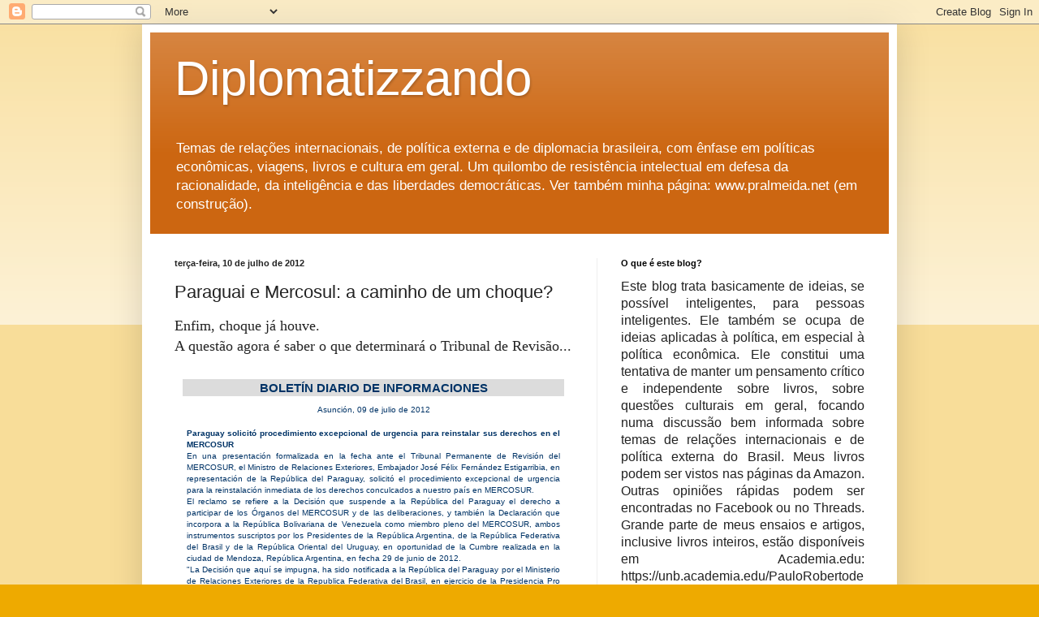

--- FILE ---
content_type: text/html; charset=UTF-8
request_url: https://diplomatizzando.blogspot.com/2012/07/paraguai-e-mercosul-caminho-de-um.html
body_size: 28909
content:
<!DOCTYPE html>
<html class='v2' dir='ltr' lang='pt-BR'>
<head>
<link href='https://www.blogger.com/static/v1/widgets/335934321-css_bundle_v2.css' rel='stylesheet' type='text/css'/>
<meta content='width=1100' name='viewport'/>
<meta content='text/html; charset=UTF-8' http-equiv='Content-Type'/>
<meta content='blogger' name='generator'/>
<link href='https://diplomatizzando.blogspot.com/favicon.ico' rel='icon' type='image/x-icon'/>
<link href='https://diplomatizzando.blogspot.com/2012/07/paraguai-e-mercosul-caminho-de-um.html' rel='canonical'/>
<link rel="alternate" type="application/atom+xml" title="Diplomatizzando - Atom" href="https://diplomatizzando.blogspot.com/feeds/posts/default" />
<link rel="alternate" type="application/rss+xml" title="Diplomatizzando - RSS" href="https://diplomatizzando.blogspot.com/feeds/posts/default?alt=rss" />
<link rel="service.post" type="application/atom+xml" title="Diplomatizzando - Atom" href="https://www.blogger.com/feeds/29855243/posts/default" />

<link rel="alternate" type="application/atom+xml" title="Diplomatizzando - Atom" href="https://diplomatizzando.blogspot.com/feeds/2605805112791615437/comments/default" />
<!--Can't find substitution for tag [blog.ieCssRetrofitLinks]-->
<meta content='https://diplomatizzando.blogspot.com/2012/07/paraguai-e-mercosul-caminho-de-um.html' property='og:url'/>
<meta content='Paraguai e Mercosul: a caminho de um choque?' property='og:title'/>
<meta content='' property='og:description'/>
<title>Diplomatizzando: Paraguai e Mercosul: a caminho de um choque?</title>
<style id='page-skin-1' type='text/css'><!--
/*
-----------------------------------------------
Blogger Template Style
Name:     Simple
Designer: Blogger
URL:      www.blogger.com
----------------------------------------------- */
/* Content
----------------------------------------------- */
body {
font: normal normal 12px Arial, Tahoma, Helvetica, FreeSans, sans-serif;
color: #222222;
background: #eeaa00 none repeat scroll top left;
padding: 0 40px 40px 40px;
}
html body .region-inner {
min-width: 0;
max-width: 100%;
width: auto;
}
h2 {
font-size: 22px;
}
a:link {
text-decoration:none;
color: #cc6611;
}
a:visited {
text-decoration:none;
color: #888888;
}
a:hover {
text-decoration:underline;
color: #ff9900;
}
.body-fauxcolumn-outer .fauxcolumn-inner {
background: transparent url(https://resources.blogblog.com/blogblog/data/1kt/simple/body_gradient_tile_light.png) repeat scroll top left;
_background-image: none;
}
.body-fauxcolumn-outer .cap-top {
position: absolute;
z-index: 1;
height: 400px;
width: 100%;
}
.body-fauxcolumn-outer .cap-top .cap-left {
width: 100%;
background: transparent url(https://resources.blogblog.com/blogblog/data/1kt/simple/gradients_light.png) repeat-x scroll top left;
_background-image: none;
}
.content-outer {
-moz-box-shadow: 0 0 40px rgba(0, 0, 0, .15);
-webkit-box-shadow: 0 0 5px rgba(0, 0, 0, .15);
-goog-ms-box-shadow: 0 0 10px #333333;
box-shadow: 0 0 40px rgba(0, 0, 0, .15);
margin-bottom: 1px;
}
.content-inner {
padding: 10px 10px;
}
.content-inner {
background-color: #ffffff;
}
/* Header
----------------------------------------------- */
.header-outer {
background: #cc6611 url(https://resources.blogblog.com/blogblog/data/1kt/simple/gradients_light.png) repeat-x scroll 0 -400px;
_background-image: none;
}
.Header h1 {
font: normal normal 60px Arial, Tahoma, Helvetica, FreeSans, sans-serif;
color: #ffffff;
text-shadow: 1px 2px 3px rgba(0, 0, 0, .2);
}
.Header h1 a {
color: #ffffff;
}
.Header .description {
font-size: 140%;
color: #ffffff;
}
.header-inner .Header .titlewrapper {
padding: 22px 30px;
}
.header-inner .Header .descriptionwrapper {
padding: 0 30px;
}
/* Tabs
----------------------------------------------- */
.tabs-inner .section:first-child {
border-top: 0 solid #eeeeee;
}
.tabs-inner .section:first-child ul {
margin-top: -0;
border-top: 0 solid #eeeeee;
border-left: 0 solid #eeeeee;
border-right: 0 solid #eeeeee;
}
.tabs-inner .widget ul {
background: #f5f5f5 url(https://resources.blogblog.com/blogblog/data/1kt/simple/gradients_light.png) repeat-x scroll 0 -800px;
_background-image: none;
border-bottom: 1px solid #eeeeee;
margin-top: 0;
margin-left: -30px;
margin-right: -30px;
}
.tabs-inner .widget li a {
display: inline-block;
padding: .6em 1em;
font: normal normal 14px Arial, Tahoma, Helvetica, FreeSans, sans-serif;
color: #999999;
border-left: 1px solid #ffffff;
border-right: 1px solid #eeeeee;
}
.tabs-inner .widget li:first-child a {
border-left: none;
}
.tabs-inner .widget li.selected a, .tabs-inner .widget li a:hover {
color: #000000;
background-color: #eeeeee;
text-decoration: none;
}
/* Columns
----------------------------------------------- */
.main-outer {
border-top: 0 solid #eeeeee;
}
.fauxcolumn-left-outer .fauxcolumn-inner {
border-right: 1px solid #eeeeee;
}
.fauxcolumn-right-outer .fauxcolumn-inner {
border-left: 1px solid #eeeeee;
}
/* Headings
----------------------------------------------- */
div.widget > h2,
div.widget h2.title {
margin: 0 0 1em 0;
font: normal bold 11px Arial, Tahoma, Helvetica, FreeSans, sans-serif;
color: #000000;
}
/* Widgets
----------------------------------------------- */
.widget .zippy {
color: #999999;
text-shadow: 2px 2px 1px rgba(0, 0, 0, .1);
}
.widget .popular-posts ul {
list-style: none;
}
/* Posts
----------------------------------------------- */
h2.date-header {
font: normal bold 11px Arial, Tahoma, Helvetica, FreeSans, sans-serif;
}
.date-header span {
background-color: transparent;
color: #222222;
padding: inherit;
letter-spacing: inherit;
margin: inherit;
}
.main-inner {
padding-top: 30px;
padding-bottom: 30px;
}
.main-inner .column-center-inner {
padding: 0 15px;
}
.main-inner .column-center-inner .section {
margin: 0 15px;
}
.post {
margin: 0 0 25px 0;
}
h3.post-title, .comments h4 {
font: normal normal 22px Arial, Tahoma, Helvetica, FreeSans, sans-serif;
margin: .75em 0 0;
}
.post-body {
font-size: 110%;
line-height: 1.4;
position: relative;
}
.post-body img, .post-body .tr-caption-container, .Profile img, .Image img,
.BlogList .item-thumbnail img {
padding: 2px;
background: #ffffff;
border: 1px solid #eeeeee;
-moz-box-shadow: 1px 1px 5px rgba(0, 0, 0, .1);
-webkit-box-shadow: 1px 1px 5px rgba(0, 0, 0, .1);
box-shadow: 1px 1px 5px rgba(0, 0, 0, .1);
}
.post-body img, .post-body .tr-caption-container {
padding: 5px;
}
.post-body .tr-caption-container {
color: #222222;
}
.post-body .tr-caption-container img {
padding: 0;
background: transparent;
border: none;
-moz-box-shadow: 0 0 0 rgba(0, 0, 0, .1);
-webkit-box-shadow: 0 0 0 rgba(0, 0, 0, .1);
box-shadow: 0 0 0 rgba(0, 0, 0, .1);
}
.post-header {
margin: 0 0 1.5em;
line-height: 1.6;
font-size: 90%;
}
.post-footer {
margin: 20px -2px 0;
padding: 5px 10px;
color: #666666;
background-color: #f9f9f9;
border-bottom: 1px solid #eeeeee;
line-height: 1.6;
font-size: 90%;
}
#comments .comment-author {
padding-top: 1.5em;
border-top: 1px solid #eeeeee;
background-position: 0 1.5em;
}
#comments .comment-author:first-child {
padding-top: 0;
border-top: none;
}
.avatar-image-container {
margin: .2em 0 0;
}
#comments .avatar-image-container img {
border: 1px solid #eeeeee;
}
/* Comments
----------------------------------------------- */
.comments .comments-content .icon.blog-author {
background-repeat: no-repeat;
background-image: url([data-uri]);
}
.comments .comments-content .loadmore a {
border-top: 1px solid #999999;
border-bottom: 1px solid #999999;
}
.comments .comment-thread.inline-thread {
background-color: #f9f9f9;
}
.comments .continue {
border-top: 2px solid #999999;
}
/* Accents
---------------------------------------------- */
.section-columns td.columns-cell {
border-left: 1px solid #eeeeee;
}
.blog-pager {
background: transparent none no-repeat scroll top center;
}
.blog-pager-older-link, .home-link,
.blog-pager-newer-link {
background-color: #ffffff;
padding: 5px;
}
.footer-outer {
border-top: 0 dashed #bbbbbb;
}
/* Mobile
----------------------------------------------- */
body.mobile  {
background-size: auto;
}
.mobile .body-fauxcolumn-outer {
background: transparent none repeat scroll top left;
}
.mobile .body-fauxcolumn-outer .cap-top {
background-size: 100% auto;
}
.mobile .content-outer {
-webkit-box-shadow: 0 0 3px rgba(0, 0, 0, .15);
box-shadow: 0 0 3px rgba(0, 0, 0, .15);
}
.mobile .tabs-inner .widget ul {
margin-left: 0;
margin-right: 0;
}
.mobile .post {
margin: 0;
}
.mobile .main-inner .column-center-inner .section {
margin: 0;
}
.mobile .date-header span {
padding: 0.1em 10px;
margin: 0 -10px;
}
.mobile h3.post-title {
margin: 0;
}
.mobile .blog-pager {
background: transparent none no-repeat scroll top center;
}
.mobile .footer-outer {
border-top: none;
}
.mobile .main-inner, .mobile .footer-inner {
background-color: #ffffff;
}
.mobile-index-contents {
color: #222222;
}
.mobile-link-button {
background-color: #cc6611;
}
.mobile-link-button a:link, .mobile-link-button a:visited {
color: #ffffff;
}
.mobile .tabs-inner .section:first-child {
border-top: none;
}
.mobile .tabs-inner .PageList .widget-content {
background-color: #eeeeee;
color: #000000;
border-top: 1px solid #eeeeee;
border-bottom: 1px solid #eeeeee;
}
.mobile .tabs-inner .PageList .widget-content .pagelist-arrow {
border-left: 1px solid #eeeeee;
}

--></style>
<style id='template-skin-1' type='text/css'><!--
body {
min-width: 930px;
}
.content-outer, .content-fauxcolumn-outer, .region-inner {
min-width: 930px;
max-width: 930px;
_width: 930px;
}
.main-inner .columns {
padding-left: 0px;
padding-right: 360px;
}
.main-inner .fauxcolumn-center-outer {
left: 0px;
right: 360px;
/* IE6 does not respect left and right together */
_width: expression(this.parentNode.offsetWidth -
parseInt("0px") -
parseInt("360px") + 'px');
}
.main-inner .fauxcolumn-left-outer {
width: 0px;
}
.main-inner .fauxcolumn-right-outer {
width: 360px;
}
.main-inner .column-left-outer {
width: 0px;
right: 100%;
margin-left: -0px;
}
.main-inner .column-right-outer {
width: 360px;
margin-right: -360px;
}
#layout {
min-width: 0;
}
#layout .content-outer {
min-width: 0;
width: 800px;
}
#layout .region-inner {
min-width: 0;
width: auto;
}
body#layout div.add_widget {
padding: 8px;
}
body#layout div.add_widget a {
margin-left: 32px;
}
--></style>
<link href='https://www.blogger.com/dyn-css/authorization.css?targetBlogID=29855243&amp;zx=36aa8157-778f-4443-8a0f-433d8d0915ad' media='none' onload='if(media!=&#39;all&#39;)media=&#39;all&#39;' rel='stylesheet'/><noscript><link href='https://www.blogger.com/dyn-css/authorization.css?targetBlogID=29855243&amp;zx=36aa8157-778f-4443-8a0f-433d8d0915ad' rel='stylesheet'/></noscript>
<meta name='google-adsense-platform-account' content='ca-host-pub-1556223355139109'/>
<meta name='google-adsense-platform-domain' content='blogspot.com'/>

</head>
<body class='loading variant-bold'>
<div class='navbar section' id='navbar' name='Navbar'><div class='widget Navbar' data-version='1' id='Navbar1'><script type="text/javascript">
    function setAttributeOnload(object, attribute, val) {
      if(window.addEventListener) {
        window.addEventListener('load',
          function(){ object[attribute] = val; }, false);
      } else {
        window.attachEvent('onload', function(){ object[attribute] = val; });
      }
    }
  </script>
<div id="navbar-iframe-container"></div>
<script type="text/javascript" src="https://apis.google.com/js/platform.js"></script>
<script type="text/javascript">
      gapi.load("gapi.iframes:gapi.iframes.style.bubble", function() {
        if (gapi.iframes && gapi.iframes.getContext) {
          gapi.iframes.getContext().openChild({
              url: 'https://www.blogger.com/navbar/29855243?po\x3d2605805112791615437\x26origin\x3dhttps://diplomatizzando.blogspot.com',
              where: document.getElementById("navbar-iframe-container"),
              id: "navbar-iframe"
          });
        }
      });
    </script><script type="text/javascript">
(function() {
var script = document.createElement('script');
script.type = 'text/javascript';
script.src = '//pagead2.googlesyndication.com/pagead/js/google_top_exp.js';
var head = document.getElementsByTagName('head')[0];
if (head) {
head.appendChild(script);
}})();
</script>
</div></div>
<div class='body-fauxcolumns'>
<div class='fauxcolumn-outer body-fauxcolumn-outer'>
<div class='cap-top'>
<div class='cap-left'></div>
<div class='cap-right'></div>
</div>
<div class='fauxborder-left'>
<div class='fauxborder-right'></div>
<div class='fauxcolumn-inner'>
</div>
</div>
<div class='cap-bottom'>
<div class='cap-left'></div>
<div class='cap-right'></div>
</div>
</div>
</div>
<div class='content'>
<div class='content-fauxcolumns'>
<div class='fauxcolumn-outer content-fauxcolumn-outer'>
<div class='cap-top'>
<div class='cap-left'></div>
<div class='cap-right'></div>
</div>
<div class='fauxborder-left'>
<div class='fauxborder-right'></div>
<div class='fauxcolumn-inner'>
</div>
</div>
<div class='cap-bottom'>
<div class='cap-left'></div>
<div class='cap-right'></div>
</div>
</div>
</div>
<div class='content-outer'>
<div class='content-cap-top cap-top'>
<div class='cap-left'></div>
<div class='cap-right'></div>
</div>
<div class='fauxborder-left content-fauxborder-left'>
<div class='fauxborder-right content-fauxborder-right'></div>
<div class='content-inner'>
<header>
<div class='header-outer'>
<div class='header-cap-top cap-top'>
<div class='cap-left'></div>
<div class='cap-right'></div>
</div>
<div class='fauxborder-left header-fauxborder-left'>
<div class='fauxborder-right header-fauxborder-right'></div>
<div class='region-inner header-inner'>
<div class='header section' id='header' name='Cabeçalho'><div class='widget Header' data-version='1' id='Header1'>
<div id='header-inner'>
<div class='titlewrapper'>
<h1 class='title'>
<a href='https://diplomatizzando.blogspot.com/'>
Diplomatizzando
</a>
</h1>
</div>
<div class='descriptionwrapper'>
<p class='description'><span>Temas de relações internacionais, de política externa e de diplomacia brasileira, com ênfase em políticas econômicas, viagens, livros e cultura em geral. Um quilombo de resistência intelectual em defesa da racionalidade, da inteligência e das liberdades democráticas. Ver também minha página: www.pralmeida.net (em construção).</span></p>
</div>
</div>
</div></div>
</div>
</div>
<div class='header-cap-bottom cap-bottom'>
<div class='cap-left'></div>
<div class='cap-right'></div>
</div>
</div>
</header>
<div class='tabs-outer'>
<div class='tabs-cap-top cap-top'>
<div class='cap-left'></div>
<div class='cap-right'></div>
</div>
<div class='fauxborder-left tabs-fauxborder-left'>
<div class='fauxborder-right tabs-fauxborder-right'></div>
<div class='region-inner tabs-inner'>
<div class='tabs no-items section' id='crosscol' name='Entre colunas'></div>
<div class='tabs no-items section' id='crosscol-overflow' name='Cross-Column 2'></div>
</div>
</div>
<div class='tabs-cap-bottom cap-bottom'>
<div class='cap-left'></div>
<div class='cap-right'></div>
</div>
</div>
<div class='main-outer'>
<div class='main-cap-top cap-top'>
<div class='cap-left'></div>
<div class='cap-right'></div>
</div>
<div class='fauxborder-left main-fauxborder-left'>
<div class='fauxborder-right main-fauxborder-right'></div>
<div class='region-inner main-inner'>
<div class='columns fauxcolumns'>
<div class='fauxcolumn-outer fauxcolumn-center-outer'>
<div class='cap-top'>
<div class='cap-left'></div>
<div class='cap-right'></div>
</div>
<div class='fauxborder-left'>
<div class='fauxborder-right'></div>
<div class='fauxcolumn-inner'>
</div>
</div>
<div class='cap-bottom'>
<div class='cap-left'></div>
<div class='cap-right'></div>
</div>
</div>
<div class='fauxcolumn-outer fauxcolumn-left-outer'>
<div class='cap-top'>
<div class='cap-left'></div>
<div class='cap-right'></div>
</div>
<div class='fauxborder-left'>
<div class='fauxborder-right'></div>
<div class='fauxcolumn-inner'>
</div>
</div>
<div class='cap-bottom'>
<div class='cap-left'></div>
<div class='cap-right'></div>
</div>
</div>
<div class='fauxcolumn-outer fauxcolumn-right-outer'>
<div class='cap-top'>
<div class='cap-left'></div>
<div class='cap-right'></div>
</div>
<div class='fauxborder-left'>
<div class='fauxborder-right'></div>
<div class='fauxcolumn-inner'>
</div>
</div>
<div class='cap-bottom'>
<div class='cap-left'></div>
<div class='cap-right'></div>
</div>
</div>
<!-- corrects IE6 width calculation -->
<div class='columns-inner'>
<div class='column-center-outer'>
<div class='column-center-inner'>
<div class='main section' id='main' name='Principal'><div class='widget Blog' data-version='1' id='Blog1'>
<div class='blog-posts hfeed'>

          <div class="date-outer">
        
<h2 class='date-header'><span>terça-feira, 10 de julho de 2012</span></h2>

          <div class="date-posts">
        
<div class='post-outer'>
<div class='post hentry uncustomized-post-template' itemprop='blogPost' itemscope='itemscope' itemtype='http://schema.org/BlogPosting'>
<meta content='29855243' itemprop='blogId'/>
<meta content='2605805112791615437' itemprop='postId'/>
<a name='2605805112791615437'></a>
<h3 class='post-title entry-title' itemprop='name'>
Paraguai e Mercosul: a caminho de um choque?
</h3>
<div class='post-header'>
<div class='post-header-line-1'></div>
</div>
<div class='post-body entry-content' id='post-body-2605805112791615437' itemprop='description articleBody'>
<span style="font-family: Georgia, 'Times New Roman', serif; font-size: large;">Enfim, choque já houve.</span><br />
<span style="font-family: Georgia, 'Times New Roman', serif; font-size: large;">A questão agora é saber o que determinará o Tribunal de Revisão...</span><br />
<br />
<table border="0" cellpadding="0" cellspacing="10" class="texto_parrafo_normal" style="color: #003366; font-family: Verdana, Arial, Helvetica, sans-serif; font-size: 10px;"><tbody>
<tr><td align="center" bgcolor="#DCDCDC" class="titulo_1" style="font-size: 15px; font-weight: bold;">BOLETÍN DIARIO DE INFORMACIONES</td></tr>
<tr><td align="center">Asunción, 09 de julio de 2012</td></tr>
<tr><td><table border="0" cellpadding="0" cellspacing="5" class="texto_parrafo_normal" style="color: #003366; font-size: 10px;"><tbody>
<tr><td align="justify"><div align="justify">
<b>Paraguay solicitó procedimiento excepcional de urgencia para reinstalar sus derechos en el MERCOSUR</b></div>
<div align="justify">
En una presentación formalizada en la fecha ante el Tribunal Permanente de Revisión del MERCOSUR, el Ministro de Relaciones Exteriores, Embajador José Félix Fernández Estigarribia, en representación de la República del Paraguay, solicitó el procedimiento excepcional de urgencia para la reinstalación inmediata de los derechos conculcados a nuestro país en MERCOSUR.</div>
<div align="justify">
El reclamo se refiere a la Decisión que suspende a la República del Paraguay el derecho a participar de los Órganos del MERCOSUR y de las deliberaciones, y también la Declaración que incorpora a la República Bolivariana de Venezuela como miembro pleno del MERCOSUR, ambos instrumentos suscriptos por los Presidentes de la República Argentina, de la República Federativa del Brasil y de la República Oriental del Uruguay, en oportunidad de la Cumbre realizada en la ciudad de Mendoza, República Argentina, en fecha 29 de junio de 2012.</div>
<div align="justify">
"La Decisión que aquí se impugna, ha sido notificada a la República del Paraguay por el Ministerio de Relaciones Exteriores de la Republica Federativa del Brasil, en ejercicio de la Presidencia Pro Témpore del MERCOSUR, en fecha 6 de julio de 2012. Cabe apuntar, que no se ha cumplido igual trámite por la Presidencia Pro Témpore, en lo que respecta a la Declaración de Incorporación de la República Bolivariana de Venezuela al MERCOSUR que, sin embargo, siendo de público conocimiento, también se impugna en esta presentación", expresa la demanda efectuada en la fecha por el Gobierno Paraguayo.</div>
<div align="justify">
La presentación de referencia fue efectuada hoy en la sede del citado Tribunal por el Asesor Jurídico del Ministerio de Relaciones Exteriores, Dr. Ernesto Velazquéz Argaña, quien entregó la documentación pertinente al Secretario General de esta instancia, Raphael Carvalho de Vasconcelos.</div>
<div align="justify">
Acompañaron al Dr. Velazquez Argaña los integrantes del Equipo Jurídico de la Cancillería Nacional, Dr. José Antonio Moreno Ruffinelli; Dr. Luis Enrique Chase Plate; Dr. Mario Paz Castaing; el Dr. José María Cardozo Saguier, acompañados por el Escribano Carlos Alfieri Hernández.</div>
<div align="justify">
<b>Se pide el inmediato levantamiento de la suspensión</b></div>
<div align="justify">
Consecuentemente, con el sustento de una pertinente argumentación&nbsp; jurídica, el Estado Paraguayo planteó al Tribunal Permanente de Revisión del Mercado Común del Sur "la inaplicabilidad - y en consecuencia, el levantamiento- de la suspensión resuelta por los Presidentes de las Repúblicas Argentina, Federativa del Brasil y Oriental del Uruguay, del derecho del Paraguay de participar de los órganos del MERCOSUR y de las deliberaciones".</div>
<div align="justify">
<b>Suspensión inmediata de la Declaración que incorpora a Venezuela como socio pleno del MERCOSUR</b></div>
<div align="justify">
En el mismo sentido, demandó en el escrito la "inaplicabilidad e inmediata suspensión de los efectos de la Declaración de Incorporación de la República Bolivariana de Venezuela al MERCOSUR por ser violatoria de claras disposiciones del MERCOSUR y de normas y principios internacionales referidos en el presente escrito".<br />
<br />
==========<br />
<br />
<b>Enquanto isso, no Brasil...</b><br />
<br />
10/07/2012<br />








<br />
<div class="p1">
Mercosul: ação&nbsp;pretende anular&nbsp;&#8216;mico&#8217; de Dilma</div>
<div class="p1">
O PSDB decidiu representar contra a presidenta Dilma no Supremo Tribunal Federal, responsabilizando-a pela desastrosa condução do caso Paraguai, após a destituição do ex-presidente Fernando Lugo, e por sua participação trama para o ingresso da Venezuela no Mercosul, considerada uma &#8220;burla&#8221; às normas para vigência de tratados internacionais, previstas na Convenção de Viena da qual o Brasil é signatário. O objetivo é o STF anular as decisões de Dilma no episódio.</div>
<div class="p1">
<br /></div>
<div class="p1">

Tratado rasgado</div>
<div class="p1">
O Tratado de Assunção determina que um país somente será admitido no Mercosul após a aprovação do Congresso dos atuais membros.</div>
<div class="p1">
<br /></div>
<div class="p1">

Manobra</div>
<div class="p1">
A pedido de Lula e do semi-ditador Hugo Chávez, Dilma manobrou para impor a Venezuela ao Mercosul à revelia do Congresso paraguaio.</div>
<div class="p1">
<br />
Erro fatal</div>
<div class="p1">
Dilma &#8220;confundiu&#8221; suspensão com expulsão e dispensou o referendo do Congresso do Paraguai para o ingresso da Venezuela do Mercosul.</div>
<div class="p1">
<br /></div>
<div class="p1">

Decisão partidária</div>
<div class="p1">
O senador Aloysio Nunes (PSDB-SP) discutiu com o deputado Sergio Guerra (PE), presidente do partido, a representação contra Dilma.</div>
</div>
</td></tr>
</tbody></table>
</td></tr>
</tbody></table>
<div style='clear: both;'></div>
</div>
<div class='post-footer'>
<div class='post-footer-line post-footer-line-1'>
<span class='post-author vcard'>
</span>
<span class='post-timestamp'>
às
<meta content='https://diplomatizzando.blogspot.com/2012/07/paraguai-e-mercosul-caminho-de-um.html' itemprop='url'/>
<a class='timestamp-link' href='https://diplomatizzando.blogspot.com/2012/07/paraguai-e-mercosul-caminho-de-um.html' rel='bookmark' title='permanent link'><abbr class='published' itemprop='datePublished' title='2012-07-10T23:58:00-03:00'>julho 10, 2012</abbr></a>
</span>
<span class='post-comment-link'>
</span>
<span class='post-icons'>
<span class='item-action'>
<a href='https://www.blogger.com/email-post/29855243/2605805112791615437' title='Enviar esta postagem'>
<img alt='' class='icon-action' height='13' src='https://resources.blogblog.com/img/icon18_email.gif' width='18'/>
</a>
</span>
</span>
<div class='post-share-buttons goog-inline-block'>
<a class='goog-inline-block share-button sb-email' href='https://www.blogger.com/share-post.g?blogID=29855243&postID=2605805112791615437&target=email' target='_blank' title='Enviar por e-mail'><span class='share-button-link-text'>Enviar por e-mail</span></a><a class='goog-inline-block share-button sb-blog' href='https://www.blogger.com/share-post.g?blogID=29855243&postID=2605805112791615437&target=blog' onclick='window.open(this.href, "_blank", "height=270,width=475"); return false;' target='_blank' title='Postar no blog!'><span class='share-button-link-text'>Postar no blog!</span></a><a class='goog-inline-block share-button sb-twitter' href='https://www.blogger.com/share-post.g?blogID=29855243&postID=2605805112791615437&target=twitter' target='_blank' title='Compartilhar no X'><span class='share-button-link-text'>Compartilhar no X</span></a><a class='goog-inline-block share-button sb-facebook' href='https://www.blogger.com/share-post.g?blogID=29855243&postID=2605805112791615437&target=facebook' onclick='window.open(this.href, "_blank", "height=430,width=640"); return false;' target='_blank' title='Compartilhar no Facebook'><span class='share-button-link-text'>Compartilhar no Facebook</span></a><a class='goog-inline-block share-button sb-pinterest' href='https://www.blogger.com/share-post.g?blogID=29855243&postID=2605805112791615437&target=pinterest' target='_blank' title='Compartilhar com o Pinterest'><span class='share-button-link-text'>Compartilhar com o Pinterest</span></a>
</div>
</div>
<div class='post-footer-line post-footer-line-2'>
<span class='post-labels'>
Marcadores:
<a href='https://diplomatizzando.blogspot.com/search/label/Mercosul' rel='tag'>Mercosul</a>,
<a href='https://diplomatizzando.blogspot.com/search/label/Paraguai' rel='tag'>Paraguai</a>,
<a href='https://diplomatizzando.blogspot.com/search/label/Tribunal%20de%20Revis%C3%A3o' rel='tag'>Tribunal de Revisão</a>
</span>
</div>
<div class='post-footer-line post-footer-line-3'>
<span class='post-location'>
</span>
</div>
</div>
</div>
<div class='comments' id='comments'>
<a name='comments'></a>
<h4>Nenhum comentário:</h4>
<div id='Blog1_comments-block-wrapper'>
<dl class='avatar-comment-indent' id='comments-block'>
</dl>
</div>
<p class='comment-footer'>
<a href='https://www.blogger.com/comment/fullpage/post/29855243/2605805112791615437' onclick='javascript:window.open(this.href, "bloggerPopup", "toolbar=0,location=0,statusbar=1,menubar=0,scrollbars=yes,width=640,height=500"); return false;'>Postar um comentário</a>
</p>
</div>
</div>

        </div></div>
      
</div>
<div class='blog-pager' id='blog-pager'>
<span id='blog-pager-newer-link'>
<a class='blog-pager-newer-link' href='https://diplomatizzando.blogspot.com/2012/07/defesa-nacional-ignorada-mario-cesar.html' id='Blog1_blog-pager-newer-link' title='Postagem mais recente'>Postagem mais recente</a>
</span>
<span id='blog-pager-older-link'>
<a class='blog-pager-older-link' href='https://diplomatizzando.blogspot.com/2012/07/venezuela-no-mercosul-como-pode-entrar.html' id='Blog1_blog-pager-older-link' title='Postagem mais antiga'>Postagem mais antiga</a>
</span>
<a class='home-link' href='https://diplomatizzando.blogspot.com/'>Página inicial</a>
</div>
<div class='clear'></div>
<div class='post-feeds'>
<div class='feed-links'>
Assinar:
<a class='feed-link' href='https://diplomatizzando.blogspot.com/feeds/2605805112791615437/comments/default' target='_blank' type='application/atom+xml'>Postar comentários (Atom)</a>
</div>
</div>
</div><div class='widget FeaturedPost' data-version='1' id='FeaturedPost1'>
<h2 class='title'>Postagem em destaque</h2>
<div class='post-summary'>
<h3><a href='https://diplomatizzando.blogspot.com/2019/12/livro-marxismo-e-socialismo-finalmente.html'>Livro Marxismo e Socialismo finalmente disponível - Paulo Roberto de Almeida</a></h3>
<p>
Meu mais recente livro &#8211; que não tem nada a ver com o governo atual ou com sua diplomacia esquizofrênica, já vou logo avisando &#8211;&#160;ficou final...
</p>
<img class='image' src='https://blogger.googleusercontent.com/img/b/R29vZ2xl/AVvXsEgF5Wsqqi92-e5d8xOhaEZVQs9h8TqAWMZeK5zwLonrypoN2e2ye6dY6pqvO8sEzUZT8WudxWiZoMWa46U6CXt_SoWo0RDuzDUh1jBy-c3ogA73kJaVIhzsPeDPsNsCzuimh4fI/s400/MarxismoSocialismoCapa7dez2019.jpg'/>
</div>
<style type='text/css'>
    .image {
      width: 100%;
    }
  </style>
<div class='clear'></div>
</div><div class='widget PopularPosts' data-version='1' id='PopularPosts1'>
<div class='widget-content popular-posts'>
<ul>
<li>
<div class='item-content'>
<div class='item-title'><a href='https://diplomatizzando.blogspot.com/2009/05/1112-carreira-diplomatica-respondendo.html'>1112) Carreira Diplomatica: respondendo a um questionario</a></div>
<div class='item-snippet'>Carreira Diplomática: respondendo a um questionário Paulo Roberto de Almeida ( www.pralmeida.org ) Respostas a questões colocadas por gradua...</div>
</div>
<div style='clear: both;'></div>
</li>
<li>
<div class='item-content'>
<div class='item-title'><a href='https://diplomatizzando.blogspot.com/2026/01/um-outro-debate-relevante-o-brasil-e-as.html'>Um outro debate relevante: o Brasil e as grandes potências - Kurt Grötsch e Paulo Roberto de Almeida</a></div>
<div class='item-snippet'>&#160;Apenas um grande Império consegue se contrapor a outro grande Império. O Brasil sempre teve como diretriz em suas relações exteriores não s...</div>
</div>
<div style='clear: both;'></div>
</li>
<li>
<div class='item-content'>
<div class='item-title'><a href='https://diplomatizzando.blogspot.com/2025/07/brasil-cronologia-sumaria-do.html'>Brasil: cronologia sumária do multilateralismo econômico, 1856-2006  - Paulo Roberto de Almeida</a></div>
<div class='item-snippet'>Brasil: cronologia sumária do multilateralismo econômico, 1856-2006 Paulo Roberto de Almeida In: Ricardo Seitenfus e Deisy Ventura, Direito ...</div>
</div>
<div style='clear: both;'></div>
</li>
<li>
<div class='item-content'>
<div class='item-thumbnail'>
<a href='https://diplomatizzando.blogspot.com/2025/08/intelectuais-na-diplomacia-brasileira.html' target='_blank'>
<img alt='' border='0' src='https://blogger.googleusercontent.com/img/b/R29vZ2xl/[base64]/w72-h72-p-k-no-nu/CapaFrontal.jpg'/>
</a>
</div>
<div class='item-title'><a href='https://diplomatizzando.blogspot.com/2025/08/intelectuais-na-diplomacia-brasileira.html'>Intelectuais na diplomacia brasileira : a cultura a serviço da nação - Paulo Roberto de Almeida (organizador)</a></div>
<div class='item-snippet'>&#160; Ficha catalográfica de um livro saindo agora do &quot;forno&quot;: Intelectuais na diplomacia brasileira : a cultura a serviço da nação  /...</div>
</div>
<div style='clear: both;'></div>
</li>
<li>
<div class='item-content'>
<div class='item-title'><a href='https://diplomatizzando.blogspot.com/2025/07/stephen-kotkin-on-china.html'>Stephen Kotkin on China</a></div>
<div class='item-snippet'>&#160;Stephen Kotkin is a legendary historian, currently at Hoover, previously at Princeton. Best known for his Stalin biographies, his other wor...</div>
</div>
<div style='clear: both;'></div>
</li>
<li>
<div class='item-content'>
<div class='item-title'><a href='https://diplomatizzando.blogspot.com/2026/01/licenca-pouco-poetica-para-espezinhar.html'>Licença pouco poética para espezinhar quem merece - Paulo Roberto de Almeida </a></div>
<div class='item-snippet'>Licença pouco poética para espezinhar quem merece  (com desculpas às almas sensíveis) Jornalistas diversos e até psiquiatras (que não deveri...</div>
</div>
<div style='clear: both;'></div>
</li>
<li>
<div class='item-content'>
<div class='item-thumbnail'>
<a href='https://diplomatizzando.blogspot.com/2026/01/ukraine-strikes-russias-oreshnik.html' target='_blank'>
<img alt='' border='0' src='https://lh3.googleusercontent.com/blogger_img_proxy/AEn0k_ux0XpWxCm6sqUz4V6ULKBrD2e8ocqZrTp8IKvMF0771ktj8xmZCbKRGEq5UVmdUySnIA8v4V6NWhGXiXDs1hjJPy1rxRGRB-NCqZjo0n4QQlDPtAZUimk=w72-h72-pd'/>
</a>
</div>
<div class='item-title'><a href='https://diplomatizzando.blogspot.com/2026/01/ukraine-strikes-russias-oreshnik.html'>Ukraine Strikes Russia&#8217;s Oreshnik Missile Hub &#8212; Moscow Didn&#8217;t See This Coming - Fox News</a></div>
<div class='item-snippet'>Ukraine Strikes Russia&#8217;s Oreshnik Missile Hub &#8212; Moscow Didn&#8217;t See This Coming Fox News, Jan 11, 2026 In a devastating blow to Russian milita...</div>
</div>
<div style='clear: both;'></div>
</li>
<li>
<div class='item-content'>
<div class='item-title'><a href='https://diplomatizzando.blogspot.com/2024/08/ditaduras-de-esquerda-de-direita.html'>Ditaduras de esquerda, de direita, autocracias no mundo - Augusto de Franco</a></div>
<div class='item-snippet'>A EXTREMA-DIREITA ESTÁ GOVERNANDO QUANTOS REGIMES DITATORIAIS NO MUNDO DE HOJE? Augusto de Franco, 10/08/2024 Vamos pegar cerca de 40 regime...</div>
</div>
<div style='clear: both;'></div>
</li>
<li>
<div class='item-content'>
<div class='item-title'><a href='https://diplomatizzando.blogspot.com/2026/01/as-principais-ideologias-politicas-do.html'>As principais ideologias políticas do brasileiro, segundo Christian Christian Edward Cyril Lynch, em matério do Meio (Pedro Doria):</a></div>
<div class='item-snippet'>As principais ideologias políticas do brasileiro, segundo Christian Christian Edward Cyril Lynch , em matério do Meio (Pedro Doria): &quot;O...</div>
</div>
<div style='clear: both;'></div>
</li>
</ul>
<div class='clear'></div>
</div>
</div></div>
</div>
</div>
<div class='column-left-outer'>
<div class='column-left-inner'>
<aside>
</aside>
</div>
</div>
<div class='column-right-outer'>
<div class='column-right-inner'>
<aside>
<div class='sidebar section' id='sidebar-right-1'><div class='widget Text' data-version='1' id='Text1'>
<h2 class='title'>O que é este blog?</h2>
<div class='widget-content'>
<p align="justify"><span =""  style="font-size:130%;">Este blog trata basicamente de ideias, se possível inteligentes, para pessoas inteligentes. Ele também se ocupa de ideias aplicadas à política, em especial à política econômica. Ele constitui uma tentativa de manter um pensamento crítico e independente sobre livros, sobre questões culturais em geral, focando numa discussão bem informada sobre temas de relações internacionais e de política externa do Brasil. Meus livros podem ser vistos nas páginas da Amazon. Outras opiniões rápidas podem ser encontradas no Facebook ou no Threads. Grande parte de meus ensaios e artigos, inclusive livros inteiros, estão disponíveis em Academia.edu: https://unb.academia.edu/PauloRobertodeAlmeida</span></p> Site pessoal: www.pralmeida.net.
</div>
<div class='clear'></div>
</div><div class='widget BlogSearch' data-version='1' id='BlogSearch1'>
<h2 class='title'>Pesquisar este blog</h2>
<div class='widget-content'>
<div id='BlogSearch1_form'>
<form action='https://diplomatizzando.blogspot.com/search' class='gsc-search-box' target='_top'>
<table cellpadding='0' cellspacing='0' class='gsc-search-box'>
<tbody>
<tr>
<td class='gsc-input'>
<input autocomplete='off' class='gsc-input' name='q' size='10' title='search' type='text' value=''/>
</td>
<td class='gsc-search-button'>
<input class='gsc-search-button' title='search' type='submit' value='Pesquisar'/>
</td>
</tr>
</tbody>
</table>
</form>
</div>
</div>
<div class='clear'></div>
</div><div class='widget Profile' data-version='1' id='Profile1'>
<h2>Quem sou eu: Paulo Roberto de Almeida</h2>
<div class='widget-content'>
<a href='https://www.blogger.com/profile/18268769837454266546'><img alt='Minha foto' class='profile-img' height='80' src='//blogger.googleusercontent.com/img/b/R29vZ2xl/AVvXsEiyBSpwgKkXLpJbkhKCIs21mNj46ur3RokC9iPQjwWKn-I9GVH49OEvI5fq59M6uKGxjBLpP1B41x0JZJ8xCy4mZT2O92XPIbp10WpQE2e5tnV2yTVAMAitT7cxndEB_kD5OhbWBVgrQhIrvCTnD-89IJtb37YfSST7aMgIAFuKuAgpuH4/s1600/*BibliotecaItamaratyPRA.jpg' width='80'/></a>
<dl class='profile-datablock'>
<dt class='profile-data'>
<a class='profile-name-link g-profile' href='https://www.blogger.com/profile/18268769837454266546' rel='author' style='background-image: url(//www.blogger.com/img/logo-16.png);'>
Paulo Roberto de Almeida
</a>
</dt>
<dd class='profile-data'>Brasília, DF, Brazil</dd>
</dl>
<a class='profile-link' href='https://www.blogger.com/profile/18268769837454266546' rel='author'>Ver meu perfil completo</a>
<div class='clear'></div>
</div>
</div><div class='widget BlogArchive' data-version='1' id='BlogArchive1'>
<h2>Últimas Postagens:</h2>
<div class='widget-content'>
<div id='ArchiveList'>
<div id='BlogArchive1_ArchiveList'>
<ul class='hierarchy'>
<li class='archivedate collapsed'>
<a class='toggle' href='javascript:void(0)'>
<span class='zippy'>

        &#9658;&#160;
      
</span>
</a>
<a class='post-count-link' href='https://diplomatizzando.blogspot.com/2026/'>
2026
</a>
<span class='post-count' dir='ltr'>(69)</span>
<ul class='hierarchy'>
<li class='archivedate collapsed'>
<a class='toggle' href='javascript:void(0)'>
<span class='zippy'>

        &#9658;&#160;
      
</span>
</a>
<a class='post-count-link' href='https://diplomatizzando.blogspot.com/2026/01/'>
janeiro
</a>
<span class='post-count' dir='ltr'>(69)</span>
</li>
</ul>
</li>
</ul>
<ul class='hierarchy'>
<li class='archivedate collapsed'>
<a class='toggle' href='javascript:void(0)'>
<span class='zippy'>

        &#9658;&#160;
      
</span>
</a>
<a class='post-count-link' href='https://diplomatizzando.blogspot.com/2025/'>
2025
</a>
<span class='post-count' dir='ltr'>(1582)</span>
<ul class='hierarchy'>
<li class='archivedate collapsed'>
<a class='toggle' href='javascript:void(0)'>
<span class='zippy'>

        &#9658;&#160;
      
</span>
</a>
<a class='post-count-link' href='https://diplomatizzando.blogspot.com/2025/12/'>
dezembro
</a>
<span class='post-count' dir='ltr'>(167)</span>
</li>
</ul>
<ul class='hierarchy'>
<li class='archivedate collapsed'>
<a class='toggle' href='javascript:void(0)'>
<span class='zippy'>

        &#9658;&#160;
      
</span>
</a>
<a class='post-count-link' href='https://diplomatizzando.blogspot.com/2025/11/'>
novembro
</a>
<span class='post-count' dir='ltr'>(120)</span>
</li>
</ul>
<ul class='hierarchy'>
<li class='archivedate collapsed'>
<a class='toggle' href='javascript:void(0)'>
<span class='zippy'>

        &#9658;&#160;
      
</span>
</a>
<a class='post-count-link' href='https://diplomatizzando.blogspot.com/2025/10/'>
outubro
</a>
<span class='post-count' dir='ltr'>(107)</span>
</li>
</ul>
<ul class='hierarchy'>
<li class='archivedate collapsed'>
<a class='toggle' href='javascript:void(0)'>
<span class='zippy'>

        &#9658;&#160;
      
</span>
</a>
<a class='post-count-link' href='https://diplomatizzando.blogspot.com/2025/09/'>
setembro
</a>
<span class='post-count' dir='ltr'>(105)</span>
</li>
</ul>
<ul class='hierarchy'>
<li class='archivedate collapsed'>
<a class='toggle' href='javascript:void(0)'>
<span class='zippy'>

        &#9658;&#160;
      
</span>
</a>
<a class='post-count-link' href='https://diplomatizzando.blogspot.com/2025/08/'>
agosto
</a>
<span class='post-count' dir='ltr'>(107)</span>
</li>
</ul>
<ul class='hierarchy'>
<li class='archivedate collapsed'>
<a class='toggle' href='javascript:void(0)'>
<span class='zippy'>

        &#9658;&#160;
      
</span>
</a>
<a class='post-count-link' href='https://diplomatizzando.blogspot.com/2025/07/'>
julho
</a>
<span class='post-count' dir='ltr'>(150)</span>
</li>
</ul>
<ul class='hierarchy'>
<li class='archivedate collapsed'>
<a class='toggle' href='javascript:void(0)'>
<span class='zippy'>

        &#9658;&#160;
      
</span>
</a>
<a class='post-count-link' href='https://diplomatizzando.blogspot.com/2025/06/'>
junho
</a>
<span class='post-count' dir='ltr'>(87)</span>
</li>
</ul>
<ul class='hierarchy'>
<li class='archivedate collapsed'>
<a class='toggle' href='javascript:void(0)'>
<span class='zippy'>

        &#9658;&#160;
      
</span>
</a>
<a class='post-count-link' href='https://diplomatizzando.blogspot.com/2025/05/'>
maio
</a>
<span class='post-count' dir='ltr'>(144)</span>
</li>
</ul>
<ul class='hierarchy'>
<li class='archivedate collapsed'>
<a class='toggle' href='javascript:void(0)'>
<span class='zippy'>

        &#9658;&#160;
      
</span>
</a>
<a class='post-count-link' href='https://diplomatizzando.blogspot.com/2025/04/'>
abril
</a>
<span class='post-count' dir='ltr'>(159)</span>
</li>
</ul>
<ul class='hierarchy'>
<li class='archivedate collapsed'>
<a class='toggle' href='javascript:void(0)'>
<span class='zippy'>

        &#9658;&#160;
      
</span>
</a>
<a class='post-count-link' href='https://diplomatizzando.blogspot.com/2025/03/'>
março
</a>
<span class='post-count' dir='ltr'>(168)</span>
</li>
</ul>
<ul class='hierarchy'>
<li class='archivedate collapsed'>
<a class='toggle' href='javascript:void(0)'>
<span class='zippy'>

        &#9658;&#160;
      
</span>
</a>
<a class='post-count-link' href='https://diplomatizzando.blogspot.com/2025/02/'>
fevereiro
</a>
<span class='post-count' dir='ltr'>(134)</span>
</li>
</ul>
<ul class='hierarchy'>
<li class='archivedate collapsed'>
<a class='toggle' href='javascript:void(0)'>
<span class='zippy'>

        &#9658;&#160;
      
</span>
</a>
<a class='post-count-link' href='https://diplomatizzando.blogspot.com/2025/01/'>
janeiro
</a>
<span class='post-count' dir='ltr'>(134)</span>
</li>
</ul>
</li>
</ul>
<ul class='hierarchy'>
<li class='archivedate collapsed'>
<a class='toggle' href='javascript:void(0)'>
<span class='zippy'>

        &#9658;&#160;
      
</span>
</a>
<a class='post-count-link' href='https://diplomatizzando.blogspot.com/2024/'>
2024
</a>
<span class='post-count' dir='ltr'>(1681)</span>
<ul class='hierarchy'>
<li class='archivedate collapsed'>
<a class='toggle' href='javascript:void(0)'>
<span class='zippy'>

        &#9658;&#160;
      
</span>
</a>
<a class='post-count-link' href='https://diplomatizzando.blogspot.com/2024/12/'>
dezembro
</a>
<span class='post-count' dir='ltr'>(106)</span>
</li>
</ul>
<ul class='hierarchy'>
<li class='archivedate collapsed'>
<a class='toggle' href='javascript:void(0)'>
<span class='zippy'>

        &#9658;&#160;
      
</span>
</a>
<a class='post-count-link' href='https://diplomatizzando.blogspot.com/2024/11/'>
novembro
</a>
<span class='post-count' dir='ltr'>(154)</span>
</li>
</ul>
<ul class='hierarchy'>
<li class='archivedate collapsed'>
<a class='toggle' href='javascript:void(0)'>
<span class='zippy'>

        &#9658;&#160;
      
</span>
</a>
<a class='post-count-link' href='https://diplomatizzando.blogspot.com/2024/10/'>
outubro
</a>
<span class='post-count' dir='ltr'>(93)</span>
</li>
</ul>
<ul class='hierarchy'>
<li class='archivedate collapsed'>
<a class='toggle' href='javascript:void(0)'>
<span class='zippy'>

        &#9658;&#160;
      
</span>
</a>
<a class='post-count-link' href='https://diplomatizzando.blogspot.com/2024/09/'>
setembro
</a>
<span class='post-count' dir='ltr'>(126)</span>
</li>
</ul>
<ul class='hierarchy'>
<li class='archivedate collapsed'>
<a class='toggle' href='javascript:void(0)'>
<span class='zippy'>

        &#9658;&#160;
      
</span>
</a>
<a class='post-count-link' href='https://diplomatizzando.blogspot.com/2024/08/'>
agosto
</a>
<span class='post-count' dir='ltr'>(128)</span>
</li>
</ul>
<ul class='hierarchy'>
<li class='archivedate collapsed'>
<a class='toggle' href='javascript:void(0)'>
<span class='zippy'>

        &#9658;&#160;
      
</span>
</a>
<a class='post-count-link' href='https://diplomatizzando.blogspot.com/2024/07/'>
julho
</a>
<span class='post-count' dir='ltr'>(103)</span>
</li>
</ul>
<ul class='hierarchy'>
<li class='archivedate collapsed'>
<a class='toggle' href='javascript:void(0)'>
<span class='zippy'>

        &#9658;&#160;
      
</span>
</a>
<a class='post-count-link' href='https://diplomatizzando.blogspot.com/2024/06/'>
junho
</a>
<span class='post-count' dir='ltr'>(178)</span>
</li>
</ul>
<ul class='hierarchy'>
<li class='archivedate collapsed'>
<a class='toggle' href='javascript:void(0)'>
<span class='zippy'>

        &#9658;&#160;
      
</span>
</a>
<a class='post-count-link' href='https://diplomatizzando.blogspot.com/2024/05/'>
maio
</a>
<span class='post-count' dir='ltr'>(172)</span>
</li>
</ul>
<ul class='hierarchy'>
<li class='archivedate collapsed'>
<a class='toggle' href='javascript:void(0)'>
<span class='zippy'>

        &#9658;&#160;
      
</span>
</a>
<a class='post-count-link' href='https://diplomatizzando.blogspot.com/2024/04/'>
abril
</a>
<span class='post-count' dir='ltr'>(186)</span>
</li>
</ul>
<ul class='hierarchy'>
<li class='archivedate collapsed'>
<a class='toggle' href='javascript:void(0)'>
<span class='zippy'>

        &#9658;&#160;
      
</span>
</a>
<a class='post-count-link' href='https://diplomatizzando.blogspot.com/2024/03/'>
março
</a>
<span class='post-count' dir='ltr'>(184)</span>
</li>
</ul>
<ul class='hierarchy'>
<li class='archivedate collapsed'>
<a class='toggle' href='javascript:void(0)'>
<span class='zippy'>

        &#9658;&#160;
      
</span>
</a>
<a class='post-count-link' href='https://diplomatizzando.blogspot.com/2024/02/'>
fevereiro
</a>
<span class='post-count' dir='ltr'>(132)</span>
</li>
</ul>
<ul class='hierarchy'>
<li class='archivedate collapsed'>
<a class='toggle' href='javascript:void(0)'>
<span class='zippy'>

        &#9658;&#160;
      
</span>
</a>
<a class='post-count-link' href='https://diplomatizzando.blogspot.com/2024/01/'>
janeiro
</a>
<span class='post-count' dir='ltr'>(119)</span>
</li>
</ul>
</li>
</ul>
<ul class='hierarchy'>
<li class='archivedate collapsed'>
<a class='toggle' href='javascript:void(0)'>
<span class='zippy'>

        &#9658;&#160;
      
</span>
</a>
<a class='post-count-link' href='https://diplomatizzando.blogspot.com/2023/'>
2023
</a>
<span class='post-count' dir='ltr'>(1268)</span>
<ul class='hierarchy'>
<li class='archivedate collapsed'>
<a class='toggle' href='javascript:void(0)'>
<span class='zippy'>

        &#9658;&#160;
      
</span>
</a>
<a class='post-count-link' href='https://diplomatizzando.blogspot.com/2023/12/'>
dezembro
</a>
<span class='post-count' dir='ltr'>(119)</span>
</li>
</ul>
<ul class='hierarchy'>
<li class='archivedate collapsed'>
<a class='toggle' href='javascript:void(0)'>
<span class='zippy'>

        &#9658;&#160;
      
</span>
</a>
<a class='post-count-link' href='https://diplomatizzando.blogspot.com/2023/11/'>
novembro
</a>
<span class='post-count' dir='ltr'>(92)</span>
</li>
</ul>
<ul class='hierarchy'>
<li class='archivedate collapsed'>
<a class='toggle' href='javascript:void(0)'>
<span class='zippy'>

        &#9658;&#160;
      
</span>
</a>
<a class='post-count-link' href='https://diplomatizzando.blogspot.com/2023/10/'>
outubro
</a>
<span class='post-count' dir='ltr'>(89)</span>
</li>
</ul>
<ul class='hierarchy'>
<li class='archivedate collapsed'>
<a class='toggle' href='javascript:void(0)'>
<span class='zippy'>

        &#9658;&#160;
      
</span>
</a>
<a class='post-count-link' href='https://diplomatizzando.blogspot.com/2023/09/'>
setembro
</a>
<span class='post-count' dir='ltr'>(105)</span>
</li>
</ul>
<ul class='hierarchy'>
<li class='archivedate collapsed'>
<a class='toggle' href='javascript:void(0)'>
<span class='zippy'>

        &#9658;&#160;
      
</span>
</a>
<a class='post-count-link' href='https://diplomatizzando.blogspot.com/2023/08/'>
agosto
</a>
<span class='post-count' dir='ltr'>(93)</span>
</li>
</ul>
<ul class='hierarchy'>
<li class='archivedate collapsed'>
<a class='toggle' href='javascript:void(0)'>
<span class='zippy'>

        &#9658;&#160;
      
</span>
</a>
<a class='post-count-link' href='https://diplomatizzando.blogspot.com/2023/07/'>
julho
</a>
<span class='post-count' dir='ltr'>(92)</span>
</li>
</ul>
<ul class='hierarchy'>
<li class='archivedate collapsed'>
<a class='toggle' href='javascript:void(0)'>
<span class='zippy'>

        &#9658;&#160;
      
</span>
</a>
<a class='post-count-link' href='https://diplomatizzando.blogspot.com/2023/06/'>
junho
</a>
<span class='post-count' dir='ltr'>(97)</span>
</li>
</ul>
<ul class='hierarchy'>
<li class='archivedate collapsed'>
<a class='toggle' href='javascript:void(0)'>
<span class='zippy'>

        &#9658;&#160;
      
</span>
</a>
<a class='post-count-link' href='https://diplomatizzando.blogspot.com/2023/05/'>
maio
</a>
<span class='post-count' dir='ltr'>(118)</span>
</li>
</ul>
<ul class='hierarchy'>
<li class='archivedate collapsed'>
<a class='toggle' href='javascript:void(0)'>
<span class='zippy'>

        &#9658;&#160;
      
</span>
</a>
<a class='post-count-link' href='https://diplomatizzando.blogspot.com/2023/04/'>
abril
</a>
<span class='post-count' dir='ltr'>(139)</span>
</li>
</ul>
<ul class='hierarchy'>
<li class='archivedate collapsed'>
<a class='toggle' href='javascript:void(0)'>
<span class='zippy'>

        &#9658;&#160;
      
</span>
</a>
<a class='post-count-link' href='https://diplomatizzando.blogspot.com/2023/03/'>
março
</a>
<span class='post-count' dir='ltr'>(119)</span>
</li>
</ul>
<ul class='hierarchy'>
<li class='archivedate collapsed'>
<a class='toggle' href='javascript:void(0)'>
<span class='zippy'>

        &#9658;&#160;
      
</span>
</a>
<a class='post-count-link' href='https://diplomatizzando.blogspot.com/2023/02/'>
fevereiro
</a>
<span class='post-count' dir='ltr'>(96)</span>
</li>
</ul>
<ul class='hierarchy'>
<li class='archivedate collapsed'>
<a class='toggle' href='javascript:void(0)'>
<span class='zippy'>

        &#9658;&#160;
      
</span>
</a>
<a class='post-count-link' href='https://diplomatizzando.blogspot.com/2023/01/'>
janeiro
</a>
<span class='post-count' dir='ltr'>(109)</span>
</li>
</ul>
</li>
</ul>
<ul class='hierarchy'>
<li class='archivedate collapsed'>
<a class='toggle' href='javascript:void(0)'>
<span class='zippy'>

        &#9658;&#160;
      
</span>
</a>
<a class='post-count-link' href='https://diplomatizzando.blogspot.com/2022/'>
2022
</a>
<span class='post-count' dir='ltr'>(1317)</span>
<ul class='hierarchy'>
<li class='archivedate collapsed'>
<a class='toggle' href='javascript:void(0)'>
<span class='zippy'>

        &#9658;&#160;
      
</span>
</a>
<a class='post-count-link' href='https://diplomatizzando.blogspot.com/2022/12/'>
dezembro
</a>
<span class='post-count' dir='ltr'>(107)</span>
</li>
</ul>
<ul class='hierarchy'>
<li class='archivedate collapsed'>
<a class='toggle' href='javascript:void(0)'>
<span class='zippy'>

        &#9658;&#160;
      
</span>
</a>
<a class='post-count-link' href='https://diplomatizzando.blogspot.com/2022/11/'>
novembro
</a>
<span class='post-count' dir='ltr'>(104)</span>
</li>
</ul>
<ul class='hierarchy'>
<li class='archivedate collapsed'>
<a class='toggle' href='javascript:void(0)'>
<span class='zippy'>

        &#9658;&#160;
      
</span>
</a>
<a class='post-count-link' href='https://diplomatizzando.blogspot.com/2022/10/'>
outubro
</a>
<span class='post-count' dir='ltr'>(121)</span>
</li>
</ul>
<ul class='hierarchy'>
<li class='archivedate collapsed'>
<a class='toggle' href='javascript:void(0)'>
<span class='zippy'>

        &#9658;&#160;
      
</span>
</a>
<a class='post-count-link' href='https://diplomatizzando.blogspot.com/2022/09/'>
setembro
</a>
<span class='post-count' dir='ltr'>(94)</span>
</li>
</ul>
<ul class='hierarchy'>
<li class='archivedate collapsed'>
<a class='toggle' href='javascript:void(0)'>
<span class='zippy'>

        &#9658;&#160;
      
</span>
</a>
<a class='post-count-link' href='https://diplomatizzando.blogspot.com/2022/08/'>
agosto
</a>
<span class='post-count' dir='ltr'>(119)</span>
</li>
</ul>
<ul class='hierarchy'>
<li class='archivedate collapsed'>
<a class='toggle' href='javascript:void(0)'>
<span class='zippy'>

        &#9658;&#160;
      
</span>
</a>
<a class='post-count-link' href='https://diplomatizzando.blogspot.com/2022/07/'>
julho
</a>
<span class='post-count' dir='ltr'>(121)</span>
</li>
</ul>
<ul class='hierarchy'>
<li class='archivedate collapsed'>
<a class='toggle' href='javascript:void(0)'>
<span class='zippy'>

        &#9658;&#160;
      
</span>
</a>
<a class='post-count-link' href='https://diplomatizzando.blogspot.com/2022/06/'>
junho
</a>
<span class='post-count' dir='ltr'>(132)</span>
</li>
</ul>
<ul class='hierarchy'>
<li class='archivedate collapsed'>
<a class='toggle' href='javascript:void(0)'>
<span class='zippy'>

        &#9658;&#160;
      
</span>
</a>
<a class='post-count-link' href='https://diplomatizzando.blogspot.com/2022/05/'>
maio
</a>
<span class='post-count' dir='ltr'>(104)</span>
</li>
</ul>
<ul class='hierarchy'>
<li class='archivedate collapsed'>
<a class='toggle' href='javascript:void(0)'>
<span class='zippy'>

        &#9658;&#160;
      
</span>
</a>
<a class='post-count-link' href='https://diplomatizzando.blogspot.com/2022/04/'>
abril
</a>
<span class='post-count' dir='ltr'>(100)</span>
</li>
</ul>
<ul class='hierarchy'>
<li class='archivedate collapsed'>
<a class='toggle' href='javascript:void(0)'>
<span class='zippy'>

        &#9658;&#160;
      
</span>
</a>
<a class='post-count-link' href='https://diplomatizzando.blogspot.com/2022/03/'>
março
</a>
<span class='post-count' dir='ltr'>(122)</span>
</li>
</ul>
<ul class='hierarchy'>
<li class='archivedate collapsed'>
<a class='toggle' href='javascript:void(0)'>
<span class='zippy'>

        &#9658;&#160;
      
</span>
</a>
<a class='post-count-link' href='https://diplomatizzando.blogspot.com/2022/02/'>
fevereiro
</a>
<span class='post-count' dir='ltr'>(116)</span>
</li>
</ul>
<ul class='hierarchy'>
<li class='archivedate collapsed'>
<a class='toggle' href='javascript:void(0)'>
<span class='zippy'>

        &#9658;&#160;
      
</span>
</a>
<a class='post-count-link' href='https://diplomatizzando.blogspot.com/2022/01/'>
janeiro
</a>
<span class='post-count' dir='ltr'>(77)</span>
</li>
</ul>
</li>
</ul>
<ul class='hierarchy'>
<li class='archivedate collapsed'>
<a class='toggle' href='javascript:void(0)'>
<span class='zippy'>

        &#9658;&#160;
      
</span>
</a>
<a class='post-count-link' href='https://diplomatizzando.blogspot.com/2021/'>
2021
</a>
<span class='post-count' dir='ltr'>(1250)</span>
<ul class='hierarchy'>
<li class='archivedate collapsed'>
<a class='toggle' href='javascript:void(0)'>
<span class='zippy'>

        &#9658;&#160;
      
</span>
</a>
<a class='post-count-link' href='https://diplomatizzando.blogspot.com/2021/12/'>
dezembro
</a>
<span class='post-count' dir='ltr'>(106)</span>
</li>
</ul>
<ul class='hierarchy'>
<li class='archivedate collapsed'>
<a class='toggle' href='javascript:void(0)'>
<span class='zippy'>

        &#9658;&#160;
      
</span>
</a>
<a class='post-count-link' href='https://diplomatizzando.blogspot.com/2021/11/'>
novembro
</a>
<span class='post-count' dir='ltr'>(107)</span>
</li>
</ul>
<ul class='hierarchy'>
<li class='archivedate collapsed'>
<a class='toggle' href='javascript:void(0)'>
<span class='zippy'>

        &#9658;&#160;
      
</span>
</a>
<a class='post-count-link' href='https://diplomatizzando.blogspot.com/2021/10/'>
outubro
</a>
<span class='post-count' dir='ltr'>(75)</span>
</li>
</ul>
<ul class='hierarchy'>
<li class='archivedate collapsed'>
<a class='toggle' href='javascript:void(0)'>
<span class='zippy'>

        &#9658;&#160;
      
</span>
</a>
<a class='post-count-link' href='https://diplomatizzando.blogspot.com/2021/09/'>
setembro
</a>
<span class='post-count' dir='ltr'>(85)</span>
</li>
</ul>
<ul class='hierarchy'>
<li class='archivedate collapsed'>
<a class='toggle' href='javascript:void(0)'>
<span class='zippy'>

        &#9658;&#160;
      
</span>
</a>
<a class='post-count-link' href='https://diplomatizzando.blogspot.com/2021/08/'>
agosto
</a>
<span class='post-count' dir='ltr'>(76)</span>
</li>
</ul>
<ul class='hierarchy'>
<li class='archivedate collapsed'>
<a class='toggle' href='javascript:void(0)'>
<span class='zippy'>

        &#9658;&#160;
      
</span>
</a>
<a class='post-count-link' href='https://diplomatizzando.blogspot.com/2021/07/'>
julho
</a>
<span class='post-count' dir='ltr'>(88)</span>
</li>
</ul>
<ul class='hierarchy'>
<li class='archivedate collapsed'>
<a class='toggle' href='javascript:void(0)'>
<span class='zippy'>

        &#9658;&#160;
      
</span>
</a>
<a class='post-count-link' href='https://diplomatizzando.blogspot.com/2021/06/'>
junho
</a>
<span class='post-count' dir='ltr'>(96)</span>
</li>
</ul>
<ul class='hierarchy'>
<li class='archivedate collapsed'>
<a class='toggle' href='javascript:void(0)'>
<span class='zippy'>

        &#9658;&#160;
      
</span>
</a>
<a class='post-count-link' href='https://diplomatizzando.blogspot.com/2021/05/'>
maio
</a>
<span class='post-count' dir='ltr'>(134)</span>
</li>
</ul>
<ul class='hierarchy'>
<li class='archivedate collapsed'>
<a class='toggle' href='javascript:void(0)'>
<span class='zippy'>

        &#9658;&#160;
      
</span>
</a>
<a class='post-count-link' href='https://diplomatizzando.blogspot.com/2021/04/'>
abril
</a>
<span class='post-count' dir='ltr'>(139)</span>
</li>
</ul>
<ul class='hierarchy'>
<li class='archivedate collapsed'>
<a class='toggle' href='javascript:void(0)'>
<span class='zippy'>

        &#9658;&#160;
      
</span>
</a>
<a class='post-count-link' href='https://diplomatizzando.blogspot.com/2021/03/'>
março
</a>
<span class='post-count' dir='ltr'>(116)</span>
</li>
</ul>
<ul class='hierarchy'>
<li class='archivedate collapsed'>
<a class='toggle' href='javascript:void(0)'>
<span class='zippy'>

        &#9658;&#160;
      
</span>
</a>
<a class='post-count-link' href='https://diplomatizzando.blogspot.com/2021/02/'>
fevereiro
</a>
<span class='post-count' dir='ltr'>(87)</span>
</li>
</ul>
<ul class='hierarchy'>
<li class='archivedate collapsed'>
<a class='toggle' href='javascript:void(0)'>
<span class='zippy'>

        &#9658;&#160;
      
</span>
</a>
<a class='post-count-link' href='https://diplomatizzando.blogspot.com/2021/01/'>
janeiro
</a>
<span class='post-count' dir='ltr'>(141)</span>
</li>
</ul>
</li>
</ul>
<ul class='hierarchy'>
<li class='archivedate collapsed'>
<a class='toggle' href='javascript:void(0)'>
<span class='zippy'>

        &#9658;&#160;
      
</span>
</a>
<a class='post-count-link' href='https://diplomatizzando.blogspot.com/2020/'>
2020
</a>
<span class='post-count' dir='ltr'>(1711)</span>
<ul class='hierarchy'>
<li class='archivedate collapsed'>
<a class='toggle' href='javascript:void(0)'>
<span class='zippy'>

        &#9658;&#160;
      
</span>
</a>
<a class='post-count-link' href='https://diplomatizzando.blogspot.com/2020/12/'>
dezembro
</a>
<span class='post-count' dir='ltr'>(162)</span>
</li>
</ul>
<ul class='hierarchy'>
<li class='archivedate collapsed'>
<a class='toggle' href='javascript:void(0)'>
<span class='zippy'>

        &#9658;&#160;
      
</span>
</a>
<a class='post-count-link' href='https://diplomatizzando.blogspot.com/2020/11/'>
novembro
</a>
<span class='post-count' dir='ltr'>(165)</span>
</li>
</ul>
<ul class='hierarchy'>
<li class='archivedate collapsed'>
<a class='toggle' href='javascript:void(0)'>
<span class='zippy'>

        &#9658;&#160;
      
</span>
</a>
<a class='post-count-link' href='https://diplomatizzando.blogspot.com/2020/10/'>
outubro
</a>
<span class='post-count' dir='ltr'>(147)</span>
</li>
</ul>
<ul class='hierarchy'>
<li class='archivedate collapsed'>
<a class='toggle' href='javascript:void(0)'>
<span class='zippy'>

        &#9658;&#160;
      
</span>
</a>
<a class='post-count-link' href='https://diplomatizzando.blogspot.com/2020/09/'>
setembro
</a>
<span class='post-count' dir='ltr'>(128)</span>
</li>
</ul>
<ul class='hierarchy'>
<li class='archivedate collapsed'>
<a class='toggle' href='javascript:void(0)'>
<span class='zippy'>

        &#9658;&#160;
      
</span>
</a>
<a class='post-count-link' href='https://diplomatizzando.blogspot.com/2020/08/'>
agosto
</a>
<span class='post-count' dir='ltr'>(129)</span>
</li>
</ul>
<ul class='hierarchy'>
<li class='archivedate collapsed'>
<a class='toggle' href='javascript:void(0)'>
<span class='zippy'>

        &#9658;&#160;
      
</span>
</a>
<a class='post-count-link' href='https://diplomatizzando.blogspot.com/2020/07/'>
julho
</a>
<span class='post-count' dir='ltr'>(101)</span>
</li>
</ul>
<ul class='hierarchy'>
<li class='archivedate collapsed'>
<a class='toggle' href='javascript:void(0)'>
<span class='zippy'>

        &#9658;&#160;
      
</span>
</a>
<a class='post-count-link' href='https://diplomatizzando.blogspot.com/2020/06/'>
junho
</a>
<span class='post-count' dir='ltr'>(141)</span>
</li>
</ul>
<ul class='hierarchy'>
<li class='archivedate collapsed'>
<a class='toggle' href='javascript:void(0)'>
<span class='zippy'>

        &#9658;&#160;
      
</span>
</a>
<a class='post-count-link' href='https://diplomatizzando.blogspot.com/2020/05/'>
maio
</a>
<span class='post-count' dir='ltr'>(171)</span>
</li>
</ul>
<ul class='hierarchy'>
<li class='archivedate collapsed'>
<a class='toggle' href='javascript:void(0)'>
<span class='zippy'>

        &#9658;&#160;
      
</span>
</a>
<a class='post-count-link' href='https://diplomatizzando.blogspot.com/2020/04/'>
abril
</a>
<span class='post-count' dir='ltr'>(148)</span>
</li>
</ul>
<ul class='hierarchy'>
<li class='archivedate collapsed'>
<a class='toggle' href='javascript:void(0)'>
<span class='zippy'>

        &#9658;&#160;
      
</span>
</a>
<a class='post-count-link' href='https://diplomatizzando.blogspot.com/2020/03/'>
março
</a>
<span class='post-count' dir='ltr'>(138)</span>
</li>
</ul>
<ul class='hierarchy'>
<li class='archivedate collapsed'>
<a class='toggle' href='javascript:void(0)'>
<span class='zippy'>

        &#9658;&#160;
      
</span>
</a>
<a class='post-count-link' href='https://diplomatizzando.blogspot.com/2020/02/'>
fevereiro
</a>
<span class='post-count' dir='ltr'>(150)</span>
</li>
</ul>
<ul class='hierarchy'>
<li class='archivedate collapsed'>
<a class='toggle' href='javascript:void(0)'>
<span class='zippy'>

        &#9658;&#160;
      
</span>
</a>
<a class='post-count-link' href='https://diplomatizzando.blogspot.com/2020/01/'>
janeiro
</a>
<span class='post-count' dir='ltr'>(131)</span>
</li>
</ul>
</li>
</ul>
<ul class='hierarchy'>
<li class='archivedate collapsed'>
<a class='toggle' href='javascript:void(0)'>
<span class='zippy'>

        &#9658;&#160;
      
</span>
</a>
<a class='post-count-link' href='https://diplomatizzando.blogspot.com/2019/'>
2019
</a>
<span class='post-count' dir='ltr'>(1624)</span>
<ul class='hierarchy'>
<li class='archivedate collapsed'>
<a class='toggle' href='javascript:void(0)'>
<span class='zippy'>

        &#9658;&#160;
      
</span>
</a>
<a class='post-count-link' href='https://diplomatizzando.blogspot.com/2019/12/'>
dezembro
</a>
<span class='post-count' dir='ltr'>(123)</span>
</li>
</ul>
<ul class='hierarchy'>
<li class='archivedate collapsed'>
<a class='toggle' href='javascript:void(0)'>
<span class='zippy'>

        &#9658;&#160;
      
</span>
</a>
<a class='post-count-link' href='https://diplomatizzando.blogspot.com/2019/11/'>
novembro
</a>
<span class='post-count' dir='ltr'>(107)</span>
</li>
</ul>
<ul class='hierarchy'>
<li class='archivedate collapsed'>
<a class='toggle' href='javascript:void(0)'>
<span class='zippy'>

        &#9658;&#160;
      
</span>
</a>
<a class='post-count-link' href='https://diplomatizzando.blogspot.com/2019/10/'>
outubro
</a>
<span class='post-count' dir='ltr'>(124)</span>
</li>
</ul>
<ul class='hierarchy'>
<li class='archivedate collapsed'>
<a class='toggle' href='javascript:void(0)'>
<span class='zippy'>

        &#9658;&#160;
      
</span>
</a>
<a class='post-count-link' href='https://diplomatizzando.blogspot.com/2019/09/'>
setembro
</a>
<span class='post-count' dir='ltr'>(90)</span>
</li>
</ul>
<ul class='hierarchy'>
<li class='archivedate collapsed'>
<a class='toggle' href='javascript:void(0)'>
<span class='zippy'>

        &#9658;&#160;
      
</span>
</a>
<a class='post-count-link' href='https://diplomatizzando.blogspot.com/2019/08/'>
agosto
</a>
<span class='post-count' dir='ltr'>(147)</span>
</li>
</ul>
<ul class='hierarchy'>
<li class='archivedate collapsed'>
<a class='toggle' href='javascript:void(0)'>
<span class='zippy'>

        &#9658;&#160;
      
</span>
</a>
<a class='post-count-link' href='https://diplomatizzando.blogspot.com/2019/07/'>
julho
</a>
<span class='post-count' dir='ltr'>(129)</span>
</li>
</ul>
<ul class='hierarchy'>
<li class='archivedate collapsed'>
<a class='toggle' href='javascript:void(0)'>
<span class='zippy'>

        &#9658;&#160;
      
</span>
</a>
<a class='post-count-link' href='https://diplomatizzando.blogspot.com/2019/06/'>
junho
</a>
<span class='post-count' dir='ltr'>(176)</span>
</li>
</ul>
<ul class='hierarchy'>
<li class='archivedate collapsed'>
<a class='toggle' href='javascript:void(0)'>
<span class='zippy'>

        &#9658;&#160;
      
</span>
</a>
<a class='post-count-link' href='https://diplomatizzando.blogspot.com/2019/05/'>
maio
</a>
<span class='post-count' dir='ltr'>(125)</span>
</li>
</ul>
<ul class='hierarchy'>
<li class='archivedate collapsed'>
<a class='toggle' href='javascript:void(0)'>
<span class='zippy'>

        &#9658;&#160;
      
</span>
</a>
<a class='post-count-link' href='https://diplomatizzando.blogspot.com/2019/04/'>
abril
</a>
<span class='post-count' dir='ltr'>(138)</span>
</li>
</ul>
<ul class='hierarchy'>
<li class='archivedate collapsed'>
<a class='toggle' href='javascript:void(0)'>
<span class='zippy'>

        &#9658;&#160;
      
</span>
</a>
<a class='post-count-link' href='https://diplomatizzando.blogspot.com/2019/03/'>
março
</a>
<span class='post-count' dir='ltr'>(189)</span>
</li>
</ul>
<ul class='hierarchy'>
<li class='archivedate collapsed'>
<a class='toggle' href='javascript:void(0)'>
<span class='zippy'>

        &#9658;&#160;
      
</span>
</a>
<a class='post-count-link' href='https://diplomatizzando.blogspot.com/2019/02/'>
fevereiro
</a>
<span class='post-count' dir='ltr'>(134)</span>
</li>
</ul>
<ul class='hierarchy'>
<li class='archivedate collapsed'>
<a class='toggle' href='javascript:void(0)'>
<span class='zippy'>

        &#9658;&#160;
      
</span>
</a>
<a class='post-count-link' href='https://diplomatizzando.blogspot.com/2019/01/'>
janeiro
</a>
<span class='post-count' dir='ltr'>(142)</span>
</li>
</ul>
</li>
</ul>
<ul class='hierarchy'>
<li class='archivedate collapsed'>
<a class='toggle' href='javascript:void(0)'>
<span class='zippy'>

        &#9658;&#160;
      
</span>
</a>
<a class='post-count-link' href='https://diplomatizzando.blogspot.com/2018/'>
2018
</a>
<span class='post-count' dir='ltr'>(1134)</span>
<ul class='hierarchy'>
<li class='archivedate collapsed'>
<a class='toggle' href='javascript:void(0)'>
<span class='zippy'>

        &#9658;&#160;
      
</span>
</a>
<a class='post-count-link' href='https://diplomatizzando.blogspot.com/2018/12/'>
dezembro
</a>
<span class='post-count' dir='ltr'>(126)</span>
</li>
</ul>
<ul class='hierarchy'>
<li class='archivedate collapsed'>
<a class='toggle' href='javascript:void(0)'>
<span class='zippy'>

        &#9658;&#160;
      
</span>
</a>
<a class='post-count-link' href='https://diplomatizzando.blogspot.com/2018/11/'>
novembro
</a>
<span class='post-count' dir='ltr'>(111)</span>
</li>
</ul>
<ul class='hierarchy'>
<li class='archivedate collapsed'>
<a class='toggle' href='javascript:void(0)'>
<span class='zippy'>

        &#9658;&#160;
      
</span>
</a>
<a class='post-count-link' href='https://diplomatizzando.blogspot.com/2018/10/'>
outubro
</a>
<span class='post-count' dir='ltr'>(101)</span>
</li>
</ul>
<ul class='hierarchy'>
<li class='archivedate collapsed'>
<a class='toggle' href='javascript:void(0)'>
<span class='zippy'>

        &#9658;&#160;
      
</span>
</a>
<a class='post-count-link' href='https://diplomatizzando.blogspot.com/2018/09/'>
setembro
</a>
<span class='post-count' dir='ltr'>(104)</span>
</li>
</ul>
<ul class='hierarchy'>
<li class='archivedate collapsed'>
<a class='toggle' href='javascript:void(0)'>
<span class='zippy'>

        &#9658;&#160;
      
</span>
</a>
<a class='post-count-link' href='https://diplomatizzando.blogspot.com/2018/08/'>
agosto
</a>
<span class='post-count' dir='ltr'>(91)</span>
</li>
</ul>
<ul class='hierarchy'>
<li class='archivedate collapsed'>
<a class='toggle' href='javascript:void(0)'>
<span class='zippy'>

        &#9658;&#160;
      
</span>
</a>
<a class='post-count-link' href='https://diplomatizzando.blogspot.com/2018/07/'>
julho
</a>
<span class='post-count' dir='ltr'>(102)</span>
</li>
</ul>
<ul class='hierarchy'>
<li class='archivedate collapsed'>
<a class='toggle' href='javascript:void(0)'>
<span class='zippy'>

        &#9658;&#160;
      
</span>
</a>
<a class='post-count-link' href='https://diplomatizzando.blogspot.com/2018/06/'>
junho
</a>
<span class='post-count' dir='ltr'>(77)</span>
</li>
</ul>
<ul class='hierarchy'>
<li class='archivedate collapsed'>
<a class='toggle' href='javascript:void(0)'>
<span class='zippy'>

        &#9658;&#160;
      
</span>
</a>
<a class='post-count-link' href='https://diplomatizzando.blogspot.com/2018/05/'>
maio
</a>
<span class='post-count' dir='ltr'>(88)</span>
</li>
</ul>
<ul class='hierarchy'>
<li class='archivedate collapsed'>
<a class='toggle' href='javascript:void(0)'>
<span class='zippy'>

        &#9658;&#160;
      
</span>
</a>
<a class='post-count-link' href='https://diplomatizzando.blogspot.com/2018/04/'>
abril
</a>
<span class='post-count' dir='ltr'>(80)</span>
</li>
</ul>
<ul class='hierarchy'>
<li class='archivedate collapsed'>
<a class='toggle' href='javascript:void(0)'>
<span class='zippy'>

        &#9658;&#160;
      
</span>
</a>
<a class='post-count-link' href='https://diplomatizzando.blogspot.com/2018/03/'>
março
</a>
<span class='post-count' dir='ltr'>(100)</span>
</li>
</ul>
<ul class='hierarchy'>
<li class='archivedate collapsed'>
<a class='toggle' href='javascript:void(0)'>
<span class='zippy'>

        &#9658;&#160;
      
</span>
</a>
<a class='post-count-link' href='https://diplomatizzando.blogspot.com/2018/02/'>
fevereiro
</a>
<span class='post-count' dir='ltr'>(89)</span>
</li>
</ul>
<ul class='hierarchy'>
<li class='archivedate collapsed'>
<a class='toggle' href='javascript:void(0)'>
<span class='zippy'>

        &#9658;&#160;
      
</span>
</a>
<a class='post-count-link' href='https://diplomatizzando.blogspot.com/2018/01/'>
janeiro
</a>
<span class='post-count' dir='ltr'>(65)</span>
</li>
</ul>
</li>
</ul>
<ul class='hierarchy'>
<li class='archivedate collapsed'>
<a class='toggle' href='javascript:void(0)'>
<span class='zippy'>

        &#9658;&#160;
      
</span>
</a>
<a class='post-count-link' href='https://diplomatizzando.blogspot.com/2017/'>
2017
</a>
<span class='post-count' dir='ltr'>(937)</span>
<ul class='hierarchy'>
<li class='archivedate collapsed'>
<a class='toggle' href='javascript:void(0)'>
<span class='zippy'>

        &#9658;&#160;
      
</span>
</a>
<a class='post-count-link' href='https://diplomatizzando.blogspot.com/2017/12/'>
dezembro
</a>
<span class='post-count' dir='ltr'>(79)</span>
</li>
</ul>
<ul class='hierarchy'>
<li class='archivedate collapsed'>
<a class='toggle' href='javascript:void(0)'>
<span class='zippy'>

        &#9658;&#160;
      
</span>
</a>
<a class='post-count-link' href='https://diplomatizzando.blogspot.com/2017/11/'>
novembro
</a>
<span class='post-count' dir='ltr'>(94)</span>
</li>
</ul>
<ul class='hierarchy'>
<li class='archivedate collapsed'>
<a class='toggle' href='javascript:void(0)'>
<span class='zippy'>

        &#9658;&#160;
      
</span>
</a>
<a class='post-count-link' href='https://diplomatizzando.blogspot.com/2017/10/'>
outubro
</a>
<span class='post-count' dir='ltr'>(118)</span>
</li>
</ul>
<ul class='hierarchy'>
<li class='archivedate collapsed'>
<a class='toggle' href='javascript:void(0)'>
<span class='zippy'>

        &#9658;&#160;
      
</span>
</a>
<a class='post-count-link' href='https://diplomatizzando.blogspot.com/2017/09/'>
setembro
</a>
<span class='post-count' dir='ltr'>(93)</span>
</li>
</ul>
<ul class='hierarchy'>
<li class='archivedate collapsed'>
<a class='toggle' href='javascript:void(0)'>
<span class='zippy'>

        &#9658;&#160;
      
</span>
</a>
<a class='post-count-link' href='https://diplomatizzando.blogspot.com/2017/08/'>
agosto
</a>
<span class='post-count' dir='ltr'>(127)</span>
</li>
</ul>
<ul class='hierarchy'>
<li class='archivedate collapsed'>
<a class='toggle' href='javascript:void(0)'>
<span class='zippy'>

        &#9658;&#160;
      
</span>
</a>
<a class='post-count-link' href='https://diplomatizzando.blogspot.com/2017/07/'>
julho
</a>
<span class='post-count' dir='ltr'>(77)</span>
</li>
</ul>
<ul class='hierarchy'>
<li class='archivedate collapsed'>
<a class='toggle' href='javascript:void(0)'>
<span class='zippy'>

        &#9658;&#160;
      
</span>
</a>
<a class='post-count-link' href='https://diplomatizzando.blogspot.com/2017/06/'>
junho
</a>
<span class='post-count' dir='ltr'>(52)</span>
</li>
</ul>
<ul class='hierarchy'>
<li class='archivedate collapsed'>
<a class='toggle' href='javascript:void(0)'>
<span class='zippy'>

        &#9658;&#160;
      
</span>
</a>
<a class='post-count-link' href='https://diplomatizzando.blogspot.com/2017/05/'>
maio
</a>
<span class='post-count' dir='ltr'>(71)</span>
</li>
</ul>
<ul class='hierarchy'>
<li class='archivedate collapsed'>
<a class='toggle' href='javascript:void(0)'>
<span class='zippy'>

        &#9658;&#160;
      
</span>
</a>
<a class='post-count-link' href='https://diplomatizzando.blogspot.com/2017/04/'>
abril
</a>
<span class='post-count' dir='ltr'>(59)</span>
</li>
</ul>
<ul class='hierarchy'>
<li class='archivedate collapsed'>
<a class='toggle' href='javascript:void(0)'>
<span class='zippy'>

        &#9658;&#160;
      
</span>
</a>
<a class='post-count-link' href='https://diplomatizzando.blogspot.com/2017/03/'>
março
</a>
<span class='post-count' dir='ltr'>(58)</span>
</li>
</ul>
<ul class='hierarchy'>
<li class='archivedate collapsed'>
<a class='toggle' href='javascript:void(0)'>
<span class='zippy'>

        &#9658;&#160;
      
</span>
</a>
<a class='post-count-link' href='https://diplomatizzando.blogspot.com/2017/02/'>
fevereiro
</a>
<span class='post-count' dir='ltr'>(52)</span>
</li>
</ul>
<ul class='hierarchy'>
<li class='archivedate collapsed'>
<a class='toggle' href='javascript:void(0)'>
<span class='zippy'>

        &#9658;&#160;
      
</span>
</a>
<a class='post-count-link' href='https://diplomatizzando.blogspot.com/2017/01/'>
janeiro
</a>
<span class='post-count' dir='ltr'>(57)</span>
</li>
</ul>
</li>
</ul>
<ul class='hierarchy'>
<li class='archivedate collapsed'>
<a class='toggle' href='javascript:void(0)'>
<span class='zippy'>

        &#9658;&#160;
      
</span>
</a>
<a class='post-count-link' href='https://diplomatizzando.blogspot.com/2016/'>
2016
</a>
<span class='post-count' dir='ltr'>(1203)</span>
<ul class='hierarchy'>
<li class='archivedate collapsed'>
<a class='toggle' href='javascript:void(0)'>
<span class='zippy'>

        &#9658;&#160;
      
</span>
</a>
<a class='post-count-link' href='https://diplomatizzando.blogspot.com/2016/12/'>
dezembro
</a>
<span class='post-count' dir='ltr'>(76)</span>
</li>
</ul>
<ul class='hierarchy'>
<li class='archivedate collapsed'>
<a class='toggle' href='javascript:void(0)'>
<span class='zippy'>

        &#9658;&#160;
      
</span>
</a>
<a class='post-count-link' href='https://diplomatizzando.blogspot.com/2016/11/'>
novembro
</a>
<span class='post-count' dir='ltr'>(64)</span>
</li>
</ul>
<ul class='hierarchy'>
<li class='archivedate collapsed'>
<a class='toggle' href='javascript:void(0)'>
<span class='zippy'>

        &#9658;&#160;
      
</span>
</a>
<a class='post-count-link' href='https://diplomatizzando.blogspot.com/2016/10/'>
outubro
</a>
<span class='post-count' dir='ltr'>(111)</span>
</li>
</ul>
<ul class='hierarchy'>
<li class='archivedate collapsed'>
<a class='toggle' href='javascript:void(0)'>
<span class='zippy'>

        &#9658;&#160;
      
</span>
</a>
<a class='post-count-link' href='https://diplomatizzando.blogspot.com/2016/09/'>
setembro
</a>
<span class='post-count' dir='ltr'>(105)</span>
</li>
</ul>
<ul class='hierarchy'>
<li class='archivedate collapsed'>
<a class='toggle' href='javascript:void(0)'>
<span class='zippy'>

        &#9658;&#160;
      
</span>
</a>
<a class='post-count-link' href='https://diplomatizzando.blogspot.com/2016/08/'>
agosto
</a>
<span class='post-count' dir='ltr'>(109)</span>
</li>
</ul>
<ul class='hierarchy'>
<li class='archivedate collapsed'>
<a class='toggle' href='javascript:void(0)'>
<span class='zippy'>

        &#9658;&#160;
      
</span>
</a>
<a class='post-count-link' href='https://diplomatizzando.blogspot.com/2016/07/'>
julho
</a>
<span class='post-count' dir='ltr'>(88)</span>
</li>
</ul>
<ul class='hierarchy'>
<li class='archivedate collapsed'>
<a class='toggle' href='javascript:void(0)'>
<span class='zippy'>

        &#9658;&#160;
      
</span>
</a>
<a class='post-count-link' href='https://diplomatizzando.blogspot.com/2016/06/'>
junho
</a>
<span class='post-count' dir='ltr'>(108)</span>
</li>
</ul>
<ul class='hierarchy'>
<li class='archivedate collapsed'>
<a class='toggle' href='javascript:void(0)'>
<span class='zippy'>

        &#9658;&#160;
      
</span>
</a>
<a class='post-count-link' href='https://diplomatizzando.blogspot.com/2016/05/'>
maio
</a>
<span class='post-count' dir='ltr'>(120)</span>
</li>
</ul>
<ul class='hierarchy'>
<li class='archivedate collapsed'>
<a class='toggle' href='javascript:void(0)'>
<span class='zippy'>

        &#9658;&#160;
      
</span>
</a>
<a class='post-count-link' href='https://diplomatizzando.blogspot.com/2016/04/'>
abril
</a>
<span class='post-count' dir='ltr'>(123)</span>
</li>
</ul>
<ul class='hierarchy'>
<li class='archivedate collapsed'>
<a class='toggle' href='javascript:void(0)'>
<span class='zippy'>

        &#9658;&#160;
      
</span>
</a>
<a class='post-count-link' href='https://diplomatizzando.blogspot.com/2016/03/'>
março
</a>
<span class='post-count' dir='ltr'>(109)</span>
</li>
</ul>
<ul class='hierarchy'>
<li class='archivedate collapsed'>
<a class='toggle' href='javascript:void(0)'>
<span class='zippy'>

        &#9658;&#160;
      
</span>
</a>
<a class='post-count-link' href='https://diplomatizzando.blogspot.com/2016/02/'>
fevereiro
</a>
<span class='post-count' dir='ltr'>(86)</span>
</li>
</ul>
<ul class='hierarchy'>
<li class='archivedate collapsed'>
<a class='toggle' href='javascript:void(0)'>
<span class='zippy'>

        &#9658;&#160;
      
</span>
</a>
<a class='post-count-link' href='https://diplomatizzando.blogspot.com/2016/01/'>
janeiro
</a>
<span class='post-count' dir='ltr'>(104)</span>
</li>
</ul>
</li>
</ul>
<ul class='hierarchy'>
<li class='archivedate collapsed'>
<a class='toggle' href='javascript:void(0)'>
<span class='zippy'>

        &#9658;&#160;
      
</span>
</a>
<a class='post-count-link' href='https://diplomatizzando.blogspot.com/2015/'>
2015
</a>
<span class='post-count' dir='ltr'>(1479)</span>
<ul class='hierarchy'>
<li class='archivedate collapsed'>
<a class='toggle' href='javascript:void(0)'>
<span class='zippy'>

        &#9658;&#160;
      
</span>
</a>
<a class='post-count-link' href='https://diplomatizzando.blogspot.com/2015/12/'>
dezembro
</a>
<span class='post-count' dir='ltr'>(118)</span>
</li>
</ul>
<ul class='hierarchy'>
<li class='archivedate collapsed'>
<a class='toggle' href='javascript:void(0)'>
<span class='zippy'>

        &#9658;&#160;
      
</span>
</a>
<a class='post-count-link' href='https://diplomatizzando.blogspot.com/2015/11/'>
novembro
</a>
<span class='post-count' dir='ltr'>(93)</span>
</li>
</ul>
<ul class='hierarchy'>
<li class='archivedate collapsed'>
<a class='toggle' href='javascript:void(0)'>
<span class='zippy'>

        &#9658;&#160;
      
</span>
</a>
<a class='post-count-link' href='https://diplomatizzando.blogspot.com/2015/10/'>
outubro
</a>
<span class='post-count' dir='ltr'>(132)</span>
</li>
</ul>
<ul class='hierarchy'>
<li class='archivedate collapsed'>
<a class='toggle' href='javascript:void(0)'>
<span class='zippy'>

        &#9658;&#160;
      
</span>
</a>
<a class='post-count-link' href='https://diplomatizzando.blogspot.com/2015/09/'>
setembro
</a>
<span class='post-count' dir='ltr'>(114)</span>
</li>
</ul>
<ul class='hierarchy'>
<li class='archivedate collapsed'>
<a class='toggle' href='javascript:void(0)'>
<span class='zippy'>

        &#9658;&#160;
      
</span>
</a>
<a class='post-count-link' href='https://diplomatizzando.blogspot.com/2015/08/'>
agosto
</a>
<span class='post-count' dir='ltr'>(107)</span>
</li>
</ul>
<ul class='hierarchy'>
<li class='archivedate collapsed'>
<a class='toggle' href='javascript:void(0)'>
<span class='zippy'>

        &#9658;&#160;
      
</span>
</a>
<a class='post-count-link' href='https://diplomatizzando.blogspot.com/2015/07/'>
julho
</a>
<span class='post-count' dir='ltr'>(110)</span>
</li>
</ul>
<ul class='hierarchy'>
<li class='archivedate collapsed'>
<a class='toggle' href='javascript:void(0)'>
<span class='zippy'>

        &#9658;&#160;
      
</span>
</a>
<a class='post-count-link' href='https://diplomatizzando.blogspot.com/2015/06/'>
junho
</a>
<span class='post-count' dir='ltr'>(81)</span>
</li>
</ul>
<ul class='hierarchy'>
<li class='archivedate collapsed'>
<a class='toggle' href='javascript:void(0)'>
<span class='zippy'>

        &#9658;&#160;
      
</span>
</a>
<a class='post-count-link' href='https://diplomatizzando.blogspot.com/2015/05/'>
maio
</a>
<span class='post-count' dir='ltr'>(103)</span>
</li>
</ul>
<ul class='hierarchy'>
<li class='archivedate collapsed'>
<a class='toggle' href='javascript:void(0)'>
<span class='zippy'>

        &#9658;&#160;
      
</span>
</a>
<a class='post-count-link' href='https://diplomatizzando.blogspot.com/2015/04/'>
abril
</a>
<span class='post-count' dir='ltr'>(136)</span>
</li>
</ul>
<ul class='hierarchy'>
<li class='archivedate collapsed'>
<a class='toggle' href='javascript:void(0)'>
<span class='zippy'>

        &#9658;&#160;
      
</span>
</a>
<a class='post-count-link' href='https://diplomatizzando.blogspot.com/2015/03/'>
março
</a>
<span class='post-count' dir='ltr'>(147)</span>
</li>
</ul>
<ul class='hierarchy'>
<li class='archivedate collapsed'>
<a class='toggle' href='javascript:void(0)'>
<span class='zippy'>

        &#9658;&#160;
      
</span>
</a>
<a class='post-count-link' href='https://diplomatizzando.blogspot.com/2015/02/'>
fevereiro
</a>
<span class='post-count' dir='ltr'>(194)</span>
</li>
</ul>
<ul class='hierarchy'>
<li class='archivedate collapsed'>
<a class='toggle' href='javascript:void(0)'>
<span class='zippy'>

        &#9658;&#160;
      
</span>
</a>
<a class='post-count-link' href='https://diplomatizzando.blogspot.com/2015/01/'>
janeiro
</a>
<span class='post-count' dir='ltr'>(144)</span>
</li>
</ul>
</li>
</ul>
<ul class='hierarchy'>
<li class='archivedate collapsed'>
<a class='toggle' href='javascript:void(0)'>
<span class='zippy'>

        &#9658;&#160;
      
</span>
</a>
<a class='post-count-link' href='https://diplomatizzando.blogspot.com/2014/'>
2014
</a>
<span class='post-count' dir='ltr'>(3131)</span>
<ul class='hierarchy'>
<li class='archivedate collapsed'>
<a class='toggle' href='javascript:void(0)'>
<span class='zippy'>

        &#9658;&#160;
      
</span>
</a>
<a class='post-count-link' href='https://diplomatizzando.blogspot.com/2014/12/'>
dezembro
</a>
<span class='post-count' dir='ltr'>(146)</span>
</li>
</ul>
<ul class='hierarchy'>
<li class='archivedate collapsed'>
<a class='toggle' href='javascript:void(0)'>
<span class='zippy'>

        &#9658;&#160;
      
</span>
</a>
<a class='post-count-link' href='https://diplomatizzando.blogspot.com/2014/11/'>
novembro
</a>
<span class='post-count' dir='ltr'>(144)</span>
</li>
</ul>
<ul class='hierarchy'>
<li class='archivedate collapsed'>
<a class='toggle' href='javascript:void(0)'>
<span class='zippy'>

        &#9658;&#160;
      
</span>
</a>
<a class='post-count-link' href='https://diplomatizzando.blogspot.com/2014/10/'>
outubro
</a>
<span class='post-count' dir='ltr'>(266)</span>
</li>
</ul>
<ul class='hierarchy'>
<li class='archivedate collapsed'>
<a class='toggle' href='javascript:void(0)'>
<span class='zippy'>

        &#9658;&#160;
      
</span>
</a>
<a class='post-count-link' href='https://diplomatizzando.blogspot.com/2014/09/'>
setembro
</a>
<span class='post-count' dir='ltr'>(234)</span>
</li>
</ul>
<ul class='hierarchy'>
<li class='archivedate collapsed'>
<a class='toggle' href='javascript:void(0)'>
<span class='zippy'>

        &#9658;&#160;
      
</span>
</a>
<a class='post-count-link' href='https://diplomatizzando.blogspot.com/2014/08/'>
agosto
</a>
<span class='post-count' dir='ltr'>(231)</span>
</li>
</ul>
<ul class='hierarchy'>
<li class='archivedate collapsed'>
<a class='toggle' href='javascript:void(0)'>
<span class='zippy'>

        &#9658;&#160;
      
</span>
</a>
<a class='post-count-link' href='https://diplomatizzando.blogspot.com/2014/07/'>
julho
</a>
<span class='post-count' dir='ltr'>(287)</span>
</li>
</ul>
<ul class='hierarchy'>
<li class='archivedate collapsed'>
<a class='toggle' href='javascript:void(0)'>
<span class='zippy'>

        &#9658;&#160;
      
</span>
</a>
<a class='post-count-link' href='https://diplomatizzando.blogspot.com/2014/06/'>
junho
</a>
<span class='post-count' dir='ltr'>(339)</span>
</li>
</ul>
<ul class='hierarchy'>
<li class='archivedate collapsed'>
<a class='toggle' href='javascript:void(0)'>
<span class='zippy'>

        &#9658;&#160;
      
</span>
</a>
<a class='post-count-link' href='https://diplomatizzando.blogspot.com/2014/05/'>
maio
</a>
<span class='post-count' dir='ltr'>(337)</span>
</li>
</ul>
<ul class='hierarchy'>
<li class='archivedate collapsed'>
<a class='toggle' href='javascript:void(0)'>
<span class='zippy'>

        &#9658;&#160;
      
</span>
</a>
<a class='post-count-link' href='https://diplomatizzando.blogspot.com/2014/04/'>
abril
</a>
<span class='post-count' dir='ltr'>(234)</span>
</li>
</ul>
<ul class='hierarchy'>
<li class='archivedate collapsed'>
<a class='toggle' href='javascript:void(0)'>
<span class='zippy'>

        &#9658;&#160;
      
</span>
</a>
<a class='post-count-link' href='https://diplomatizzando.blogspot.com/2014/03/'>
março
</a>
<span class='post-count' dir='ltr'>(308)</span>
</li>
</ul>
<ul class='hierarchy'>
<li class='archivedate collapsed'>
<a class='toggle' href='javascript:void(0)'>
<span class='zippy'>

        &#9658;&#160;
      
</span>
</a>
<a class='post-count-link' href='https://diplomatizzando.blogspot.com/2014/02/'>
fevereiro
</a>
<span class='post-count' dir='ltr'>(256)</span>
</li>
</ul>
<ul class='hierarchy'>
<li class='archivedate collapsed'>
<a class='toggle' href='javascript:void(0)'>
<span class='zippy'>

        &#9658;&#160;
      
</span>
</a>
<a class='post-count-link' href='https://diplomatizzando.blogspot.com/2014/01/'>
janeiro
</a>
<span class='post-count' dir='ltr'>(349)</span>
</li>
</ul>
</li>
</ul>
<ul class='hierarchy'>
<li class='archivedate collapsed'>
<a class='toggle' href='javascript:void(0)'>
<span class='zippy'>

        &#9658;&#160;
      
</span>
</a>
<a class='post-count-link' href='https://diplomatizzando.blogspot.com/2013/'>
2013
</a>
<span class='post-count' dir='ltr'>(3297)</span>
<ul class='hierarchy'>
<li class='archivedate collapsed'>
<a class='toggle' href='javascript:void(0)'>
<span class='zippy'>

        &#9658;&#160;
      
</span>
</a>
<a class='post-count-link' href='https://diplomatizzando.blogspot.com/2013/12/'>
dezembro
</a>
<span class='post-count' dir='ltr'>(337)</span>
</li>
</ul>
<ul class='hierarchy'>
<li class='archivedate collapsed'>
<a class='toggle' href='javascript:void(0)'>
<span class='zippy'>

        &#9658;&#160;
      
</span>
</a>
<a class='post-count-link' href='https://diplomatizzando.blogspot.com/2013/11/'>
novembro
</a>
<span class='post-count' dir='ltr'>(189)</span>
</li>
</ul>
<ul class='hierarchy'>
<li class='archivedate collapsed'>
<a class='toggle' href='javascript:void(0)'>
<span class='zippy'>

        &#9658;&#160;
      
</span>
</a>
<a class='post-count-link' href='https://diplomatizzando.blogspot.com/2013/10/'>
outubro
</a>
<span class='post-count' dir='ltr'>(231)</span>
</li>
</ul>
<ul class='hierarchy'>
<li class='archivedate collapsed'>
<a class='toggle' href='javascript:void(0)'>
<span class='zippy'>

        &#9658;&#160;
      
</span>
</a>
<a class='post-count-link' href='https://diplomatizzando.blogspot.com/2013/09/'>
setembro
</a>
<span class='post-count' dir='ltr'>(296)</span>
</li>
</ul>
<ul class='hierarchy'>
<li class='archivedate collapsed'>
<a class='toggle' href='javascript:void(0)'>
<span class='zippy'>

        &#9658;&#160;
      
</span>
</a>
<a class='post-count-link' href='https://diplomatizzando.blogspot.com/2013/08/'>
agosto
</a>
<span class='post-count' dir='ltr'>(330)</span>
</li>
</ul>
<ul class='hierarchy'>
<li class='archivedate collapsed'>
<a class='toggle' href='javascript:void(0)'>
<span class='zippy'>

        &#9658;&#160;
      
</span>
</a>
<a class='post-count-link' href='https://diplomatizzando.blogspot.com/2013/07/'>
julho
</a>
<span class='post-count' dir='ltr'>(322)</span>
</li>
</ul>
<ul class='hierarchy'>
<li class='archivedate collapsed'>
<a class='toggle' href='javascript:void(0)'>
<span class='zippy'>

        &#9658;&#160;
      
</span>
</a>
<a class='post-count-link' href='https://diplomatizzando.blogspot.com/2013/06/'>
junho
</a>
<span class='post-count' dir='ltr'>(351)</span>
</li>
</ul>
<ul class='hierarchy'>
<li class='archivedate collapsed'>
<a class='toggle' href='javascript:void(0)'>
<span class='zippy'>

        &#9658;&#160;
      
</span>
</a>
<a class='post-count-link' href='https://diplomatizzando.blogspot.com/2013/05/'>
maio
</a>
<span class='post-count' dir='ltr'>(324)</span>
</li>
</ul>
<ul class='hierarchy'>
<li class='archivedate collapsed'>
<a class='toggle' href='javascript:void(0)'>
<span class='zippy'>

        &#9658;&#160;
      
</span>
</a>
<a class='post-count-link' href='https://diplomatizzando.blogspot.com/2013/04/'>
abril
</a>
<span class='post-count' dir='ltr'>(293)</span>
</li>
</ul>
<ul class='hierarchy'>
<li class='archivedate collapsed'>
<a class='toggle' href='javascript:void(0)'>
<span class='zippy'>

        &#9658;&#160;
      
</span>
</a>
<a class='post-count-link' href='https://diplomatizzando.blogspot.com/2013/03/'>
março
</a>
<span class='post-count' dir='ltr'>(204)</span>
</li>
</ul>
<ul class='hierarchy'>
<li class='archivedate collapsed'>
<a class='toggle' href='javascript:void(0)'>
<span class='zippy'>

        &#9658;&#160;
      
</span>
</a>
<a class='post-count-link' href='https://diplomatizzando.blogspot.com/2013/02/'>
fevereiro
</a>
<span class='post-count' dir='ltr'>(282)</span>
</li>
</ul>
<ul class='hierarchy'>
<li class='archivedate collapsed'>
<a class='toggle' href='javascript:void(0)'>
<span class='zippy'>

        &#9658;&#160;
      
</span>
</a>
<a class='post-count-link' href='https://diplomatizzando.blogspot.com/2013/01/'>
janeiro
</a>
<span class='post-count' dir='ltr'>(138)</span>
</li>
</ul>
</li>
</ul>
<ul class='hierarchy'>
<li class='archivedate expanded'>
<a class='toggle' href='javascript:void(0)'>
<span class='zippy toggle-open'>

        &#9660;&#160;
      
</span>
</a>
<a class='post-count-link' href='https://diplomatizzando.blogspot.com/2012/'>
2012
</a>
<span class='post-count' dir='ltr'>(2221)</span>
<ul class='hierarchy'>
<li class='archivedate collapsed'>
<a class='toggle' href='javascript:void(0)'>
<span class='zippy'>

        &#9658;&#160;
      
</span>
</a>
<a class='post-count-link' href='https://diplomatizzando.blogspot.com/2012/12/'>
dezembro
</a>
<span class='post-count' dir='ltr'>(186)</span>
</li>
</ul>
<ul class='hierarchy'>
<li class='archivedate collapsed'>
<a class='toggle' href='javascript:void(0)'>
<span class='zippy'>

        &#9658;&#160;
      
</span>
</a>
<a class='post-count-link' href='https://diplomatizzando.blogspot.com/2012/11/'>
novembro
</a>
<span class='post-count' dir='ltr'>(162)</span>
</li>
</ul>
<ul class='hierarchy'>
<li class='archivedate collapsed'>
<a class='toggle' href='javascript:void(0)'>
<span class='zippy'>

        &#9658;&#160;
      
</span>
</a>
<a class='post-count-link' href='https://diplomatizzando.blogspot.com/2012/10/'>
outubro
</a>
<span class='post-count' dir='ltr'>(152)</span>
</li>
</ul>
<ul class='hierarchy'>
<li class='archivedate collapsed'>
<a class='toggle' href='javascript:void(0)'>
<span class='zippy'>

        &#9658;&#160;
      
</span>
</a>
<a class='post-count-link' href='https://diplomatizzando.blogspot.com/2012/09/'>
setembro
</a>
<span class='post-count' dir='ltr'>(172)</span>
</li>
</ul>
<ul class='hierarchy'>
<li class='archivedate collapsed'>
<a class='toggle' href='javascript:void(0)'>
<span class='zippy'>

        &#9658;&#160;
      
</span>
</a>
<a class='post-count-link' href='https://diplomatizzando.blogspot.com/2012/08/'>
agosto
</a>
<span class='post-count' dir='ltr'>(174)</span>
</li>
</ul>
<ul class='hierarchy'>
<li class='archivedate expanded'>
<a class='toggle' href='javascript:void(0)'>
<span class='zippy toggle-open'>

        &#9660;&#160;
      
</span>
</a>
<a class='post-count-link' href='https://diplomatizzando.blogspot.com/2012/07/'>
julho
</a>
<span class='post-count' dir='ltr'>(183)</span>
<ul class='posts'>
<li><a href='https://diplomatizzando.blogspot.com/2012/07/friedman-o-baixinho-mais-influente-do.html'>Friedman: o baixinho mais influente do pensamento ...</a></li>
<li><a href='https://diplomatizzando.blogspot.com/2012/07/ensino-medio-no-brasil-situacao-mais.html'>Ensino Medio no Brasil: a situacao mais dramatica</a></li>
<li><a href='https://diplomatizzando.blogspot.com/2012/07/hugo-chavez-no-mercosul-um-novo-produto.html'>Hugo Chavez no Mercosul: um novo produto no comerc...</a></li>
<li><a href='https://diplomatizzando.blogspot.com/2012/07/venezuela-no-mercosul-2-bloco.html'>Venezuela no Mercosul (2): bloco desestruturado (R...</a></li>
<li><a href='https://diplomatizzando.blogspot.com/2012/07/venezuela-no-mercosul-otimistas.html'>Venezuela no Mercosul: otimistas, pessimistas, e o...</a></li>
<li><a href='https://diplomatizzando.blogspot.com/2012/07/mensalao-2-um-julgamento-historico.html'>Mensalao (2): um julgamento historico - Reinaldo A...</a></li>
<li><a href='https://diplomatizzando.blogspot.com/2012/07/ingresso-da-venezuela-no-mercosul-visao.html'>Ingresso da Venezuela no Mercosul, a visao a favor...</a></li>
<li><a href='https://diplomatizzando.blogspot.com/2012/07/cinco-perguntas-cretinas-j-r-guzzo.html'>Cinco perguntas &quot;cretinas&quot; - J. R. Guzzo</a></li>
<li><a href='https://diplomatizzando.blogspot.com/2012/07/mensalao-o-significado-de-um-julgamento.html'>Mensalao: o significado de um julgamento - Reinald...</a></li>
<li><a href='https://diplomatizzando.blogspot.com/2012/07/mercosul-inicia-discussao-sobre-adesao.html'>Mercosul inicia discussão sobre adesão da Venezuel...</a></li>
<li><a href='https://diplomatizzando.blogspot.com/2012/07/entrada-da-venezuela-no-mercosul-globo.html'>Entrada da Venezuela no Mercosul - Globo News Pain...</a></li>
<li><a href='https://diplomatizzando.blogspot.com/2012/07/a-espada-e-pluma-um-poema-alegorico-na.html'>A Espada e a Pluma - um poema alegórico na era das...</a></li>
<li><a href='https://diplomatizzando.blogspot.com/2012/07/a-frase-da-semana-eric-voegelin.html'>A frase da semana - Eric Voegelin</a></li>
<li><a href='https://diplomatizzando.blogspot.com/2012/07/coca-coleiros-riscai-bolivia-do-seu.html'>Coca-coleiros: riscai a Bolivia do seu mapa: o fim...</a></li>
<li><a href='https://diplomatizzando.blogspot.com/2012/07/renovando-um-post-colocado.html'>Renovando um post colocado anteriormente:



DIPLO...</a></li>
<li><a href='https://diplomatizzando.blogspot.com/2012/07/o-grau-de-analfabetizacao-do-brasil.html'>O grau de (an)alfabetizacao do Brasil: retrato sem...</a></li>
<li><a href='https://diplomatizzando.blogspot.com/2012/07/livro-sobre-o-regime-militar-paulo.html'>Livro sobre o regime militar - Paulo Moreira Leite</a></li>
<li><a href='https://diplomatizzando.blogspot.com/2012/07/a-frase-da-semana-o-obvio-e-o-obscuro.html'>A frase da semana: o obvio e o obscuro</a></li>
<li><a href='https://diplomatizzando.blogspot.com/2012/07/antidiplomacia-uma-nova-forma-de.html'>Antidiplomacia: uma nova forma de diplomacia?</a></li>
<li><a href='https://diplomatizzando.blogspot.com/2012/07/mercosul-rip-mas-ele-nao-vai-conseguir.html'>Mercosul RIP (mas ele nao vai conseguir descansar ...</a></li>
<li><a href='https://diplomatizzando.blogspot.com/2012/07/a-universidade-brasileira-vai-pro-brejo.html'>A Universidade brasileira vai pro brejo... (e nao ...</a></li>
<li><a href='https://diplomatizzando.blogspot.com/2012/07/brasil-celeiro-do-mundo-nao-gracas-ao.html'>Brasil: celeiro do mundo (nao gracas ao MST, certa...</a></li>
<li><a href='https://diplomatizzando.blogspot.com/2012/07/intervencao-nos-assuntos-internos-de_24.html'>Intervencao nos assuntos internos de outros paises...</a></li>
<li><a href='https://diplomatizzando.blogspot.com/2012/07/dissidente-cubano-foi-acidentado-morte.html'>Dissidente cubano &quot;foi acidentado&quot;: morte de Oswal...</a></li>
<li><a href='https://diplomatizzando.blogspot.com/2012/07/crise-do-mercosul-no-congresso-psdb.html'>Crise do Mercosul no Congresso: PSDB comenta polit...</a></li>
<li><a href='https://diplomatizzando.blogspot.com/2012/07/paraguay-tribunal-de-revisao-tergiversa.html'>Paraguay: Tribunal de Revisão tergiversa politicam...</a></li>
<li><a href='https://diplomatizzando.blogspot.com/2012/07/mudar-o-mix-da-politica-economica.html'>Mudar o mix da politica econômica - Affonso Celso ...</a></li>
<li><a href='https://diplomatizzando.blogspot.com/2012/07/da-natureza-rasteante-de-certos-seres.html'>Da natureza rasteante de certos seres - Marcelo de...</a></li>
<li><a href='https://diplomatizzando.blogspot.com/2012/07/submerging-markets-sim-nos-mesmos.html'>Submerging Markets (sim, nos mesmos) - The Economist</a></li>
<li><a href='https://diplomatizzando.blogspot.com/2012/07/omerta-so-funciona-com-dinheiro-e.html'>Omerta&#39; so&#39; funciona com dinheiro e chantagem: que...</a></li>
<li><a href='https://diplomatizzando.blogspot.com/2012/07/imigracao-alema-quase-dois-seculos.html'>Imigracao alema: quase dois seculos - comemoracoes</a></li>
<li><a href='https://diplomatizzando.blogspot.com/2012/07/integracao-latino-americana-avaliacao.html'>Integração latino-americana: avaliacao ultrarealis...</a></li>
<li><a href='https://diplomatizzando.blogspot.com/2012/07/mercosul-os-primeiros-dez-anos-paulo.html'>Mercosul: os primeiros dez anos - Paulo Roberto de...</a></li>
<li><a href='https://diplomatizzando.blogspot.com/2012/07/economia-austriaca-curso-virtual-na.html'>Economia Austriaca: curso virtual na Virtual Mises...</a></li>
<li><a href='https://diplomatizzando.blogspot.com/2012/07/paraguai-mercosul-tribunal-de-revisao.html'>Paraguai-Mercosul: Tribunal de Revisao nao revisa,...</a></li>
<li><a href='https://diplomatizzando.blogspot.com/2012/07/hora-da-saudade-encontrando-postagens.html'>Hora da Saudade: encontrando postagens de terceiros</a></li>
<li><a href='https://diplomatizzando.blogspot.com/2012/07/dez-anos-depois-uma-entrevista.html'>Dez anos depois: uma entrevista censuravel - PRA n...</a></li>
<li><a href='https://diplomatizzando.blogspot.com/2012/07/a-patria-nada-se-pede-patria-tudo-se-da.html'>&#39;A patria nada se pede, &#39;a patria tudo se da&#39; - Au...</a></li>
<li><a href='https://diplomatizzando.blogspot.com/2012/07/integracao-da-america-do-sul.html'>Integracao da America do Sul: apocalipticos e desi...</a></li>
<li><a href='https://diplomatizzando.blogspot.com/2012/07/saudades-do-barao-matias-spektor-fsp.html'>Saudades do Barao - Matias Spektor (FSP)</a></li>
<li><a href='https://diplomatizzando.blogspot.com/2012/07/a-arte-de-ser-avo-victor-hugo.html'>A Arte de Ser Avô - Victor Hugo</a></li>
<li><a href='https://diplomatizzando.blogspot.com/2012/07/o-tribunal-de-faz-de-contas-da-uniao.html'>O Tribunal de Faz de Contas da Uniao -- Vanguarda ...</a></li>
<li><a href='https://diplomatizzando.blogspot.com/2012/07/falcatrua-politica-como-sempre-se-diz.html'>Falcatrua politica: como sempre, se diz uma coisa,...</a></li>
<li><a href='https://diplomatizzando.blogspot.com/2012/07/sobre-intolerancia-paulo-roberto-de.html'>Sobre a Intolerancia - Paulo Roberto de Almeida (2...</a></li>
<li><a href='https://diplomatizzando.blogspot.com/2012/07/bolivia-rompendo-contratos-com.html'>Bolivia: rompendo contratos, com a complacencia br...</a></li>
<li><a href='https://diplomatizzando.blogspot.com/2012/07/nossos-marajas-clandestinos-judiciario.html'>Nossos marajas clandestinos: Judiciario ganancioso</a></li>
<li><a href='https://diplomatizzando.blogspot.com/2012/07/brics-ficcao-e-realidade-diario-da.html'>Brics: ficcao e realidade - Diario da Russia</a></li>
<li><a href='https://diplomatizzando.blogspot.com/2012/07/revista-seculo-xxi-espm-rs-chamada-de.html'>Revista Seculo XXI - ESPM (RS) - Chamada de artigos</a></li>
<li><a href='https://diplomatizzando.blogspot.com/2012/07/historia-do-brasil-nacao-vol-i-alberto.html'>Historia do Brasil Nacao, vol. I - Alberto da Cost...</a></li>
<li><a href='https://diplomatizzando.blogspot.com/2012/07/fausto-e-liberdade-de-espirito-paulo.html'>Fausto e a Liberdade de Espírito - Paulo Roberto d...</a></li>
<li><a href='https://diplomatizzando.blogspot.com/2012/07/programa-de-desaceleracao-do.html'>Programa de Desaceleracao do Crescimento - Editori...</a></li>
<li><a href='https://diplomatizzando.blogspot.com/2012/07/amigos-pero-no-mucho-evo-morales.html'>Amigos, pero no mucho: Evo Morales - Editorial Est...</a></li>
<li><a href='https://diplomatizzando.blogspot.com/2012/07/desvantagens-comparativas-da-industria.html'>Desvantagens comparativas da indústria -  Sandra P...</a></li>
<li><a href='https://diplomatizzando.blogspot.com/2012/07/vai-um-leite-de-soja-ai-e-que-tal-um.html'>Vai um leite de soja ai? E que tal um McSoja?</a></li>
<li><a href='https://diplomatizzando.blogspot.com/2012/07/venezuela-dormindo-com-o-novo-aliado.html'>Venezuela: dormindo com... o novo aliado... (Edito...</a></li>
<li><a href='https://diplomatizzando.blogspot.com/2012/07/venezuela-economia-esquizofrenica-e.html'>Venezuela: economia esquizofrênica! E agora no Mer...</a></li>
<li><a href='https://diplomatizzando.blogspot.com/2012/07/brasil-uma-economia-ainda-nao-em.html'>Brasil: uma economia (ainda nao) em frangalhos - R...</a></li>
<li><a href='https://diplomatizzando.blogspot.com/2012/07/argentina-uma-economia-em-frangalhos.html'>Argentina: uma economia em frangalhos - Alexandre ...</a></li>
<li><a href='https://diplomatizzando.blogspot.com/2012/07/venezuela-uma-economia-em-frangalhos.html'>Venezuela: uma economia em frangalhos (Valor)</a></li>
<li><a href='https://diplomatizzando.blogspot.com/2012/07/alexandra-david-neel-carmen-licia.html'>Alexandra David-Neel - Carmen Licia Palazzo (NetHi...</a></li>
<li><a href='https://diplomatizzando.blogspot.com/2012/07/mudancas-no-mercado-mundial-de-energia.html'>Mudancas no mercado mundial de energia - The Econo...</a></li>
<li><a href='https://diplomatizzando.blogspot.com/2012/07/etanol-deixa-o-governo-bebado-andre.html'>Etanol deixa o governo bebado - Andre Meloni Nassar</a></li>
<li><a href='https://diplomatizzando.blogspot.com/2012/07/pronto-voltaram-os-bandidos-analfabetos.html'>Pronto: voltaram os bandidos analfabetos...</a></li>
<li><a href='https://diplomatizzando.blogspot.com/2012/07/sindicato-de-professores-universitarios.html'>Sindicato de professores universitarios querem obt...</a></li>
<li><a href='https://diplomatizzando.blogspot.com/2012/07/venezuela-bem-vinda-no-mercosul-human.html'>Venezuela: bem-vinda no Mercosul? Human Rights Watch</a></li>
<li><a href='https://diplomatizzando.blogspot.com/2012/07/camoes-e-as-pequenas-e-grandes-mudancas.html'>Camoes e as pequenas e grandes mudanças...</a></li>
<li><a href='https://diplomatizzando.blogspot.com/2012/07/da-arte-pouco-nobre-de-inclinar-coluna.html'>Da Arte (pouco nobre) de Inclinar a Coluna - Paulo...</a></li>
<li><a href='https://diplomatizzando.blogspot.com/2012/07/trapalhadas-no-mercosul-sergio-leo.html'>Trapalhadas no Mercosul - Sergio Leo (Valor)</a></li>
<li><a href='https://diplomatizzando.blogspot.com/2012/07/vamos-acabar-com-o-financiamento.html'>Vamos acabar com o financiamento estatal aos espor...</a></li>
<li><a href='https://diplomatizzando.blogspot.com/2012/07/revista-mural-internacional-uerj.html'>Revista Mural Internacional - UERJ</a></li>
<li><a href='https://diplomatizzando.blogspot.com/2012/07/historia-do-plano-real-aos-18-anos.html'>Historia do Plano Real, aos 18 anos - Leandro Roque</a></li>
<li><a href='https://diplomatizzando.blogspot.com/2012/07/esse-nauseabundo-oleo-negro-chandran.html'>Esse nauseabundo oleo negro... - CHANDRAN NAIR</a></li>
<li><a href='https://diplomatizzando.blogspot.com/2012/07/in-praise-of-friedrich-hayek-john.html'>In Praise of Friedrich Hayek - John Taylor</a></li>
<li><a href='https://diplomatizzando.blogspot.com/2012/07/3-para-o-blog-0-para-os-mercenarios.html'>3 para o Blog, 0 para os mercenarios a soldo e os ...</a></li>
<li><a href='https://diplomatizzando.blogspot.com/2012/07/ops-estamos-lidando-agora-com-bandidos.html'>Ops! Estamos lidando agora com bandidos de primeira</a></li>
<li><a href='https://diplomatizzando.blogspot.com/2012/07/meridiano-47-chamada-de-artigos-normas.html'>Meridiano 47 - Chamada de artigos (normas)</a></li>
<li><a href='https://diplomatizzando.blogspot.com/2012/07/paraguai-venezuela-que-assuntos.html'>Paraguai, Venezuela: que assuntos incomodos! - Edi...</a></li>
<li><a href='https://diplomatizzando.blogspot.com/2012/07/presidentes-com-bom-humor-e-presidentes.html'>Presidentes com bom humor e presidentes con odio -...</a></li>
<li><a href='https://diplomatizzando.blogspot.com/2012/07/historia-do-salario-minimo-nos-eua.html'>A historia do salario minimo... nos EUA -- Shangha...</a></li>
<li><a href='https://diplomatizzando.blogspot.com/2012/07/vivendo-para-os-livros-e-escrita-paulo.html'>Vivendo para os livros... e a escrita - Paulo Robe...</a></li>
<li><a href='https://diplomatizzando.blogspot.com/2012/07/golpe-branco-no-paraguai-golpe-vermelho.html'>Golpe branco no Paraguai, golpe vermelho no Mercos...</a></li>
<li><a href='https://diplomatizzando.blogspot.com/2012/07/pausa-para-um-calipso-ou-cha-cha-cha.html'>Pausa para... um calipso ou cha-cha-cha...</a></li>
<li><a href='https://diplomatizzando.blogspot.com/2012/07/uma-reflexao-baseada-em-george-kennan.html'>Uma reflexao baseada em George Kennan - Paulo Robe...</a></li>
<li><a href='https://diplomatizzando.blogspot.com/2012/07/deterioracao-da-democracia-na-europa.html'>A deterioracao da democracia na Europa - editorial...</a></li>
<li><a href='https://diplomatizzando.blogspot.com/2012/07/o-financiamento-de-longo-prazo-no.html'>O financiamento de longo prazo no Brasil - IEDI, I...</a></li>
<li><a href='https://diplomatizzando.blogspot.com/2012/07/aulas-legendadas-das-melhores.html'>Aulas legendadas das melhores universidades do mundo</a></li>
<li><a href='https://diplomatizzando.blogspot.com/2012/07/congresso-americano-precisa-aprender.html'>Congresso americano precisa aprender com o Brasil</a></li>
<li><a href='https://diplomatizzando.blogspot.com/2012/07/frase-da-semana-volta-da-lei-do-similar.html'>A frase da semana: a volta da lei do similar nacional</a></li>
<li><a href='https://diplomatizzando.blogspot.com/2012/07/nacionalismo-miope-atrasa-o-brasil-e.html'>Nacionalismo miope atrasa o Brasil e nos torna mai...</a></li>
<li><a href='https://diplomatizzando.blogspot.com/2012/07/subsidios-agricolas-ocde-mede-volume.html'>Subsidios agricolas: OCDE mede volume real</a></li>
<li><a href='https://diplomatizzando.blogspot.com/2012/07/agronegocio-brasileiro-cresce-mst.html'>Agronegocio brasileiro cresce; MST definha...</a></li>
<li><a href='https://diplomatizzando.blogspot.com/2012/07/o-colapso-do-mercosul-luiz-carlos-cunha.html'>O colapso do Mercosul - Luiz Carlos Cunha</a></li>
<li><a href='https://diplomatizzando.blogspot.com/2012/07/assim-e-se-lhe-parece-mercosul-vs-oea.html'>Assim e&#39;, se lhe parece... -- Mercosul vs OEA no e...</a></li>
<li><a href='https://diplomatizzando.blogspot.com/2012/07/economist-examina-o-mercosul-sob-sua.html'>The Economist examina o Mercosul sob sua lupa neol...</a></li>
<li><a href='https://diplomatizzando.blogspot.com/2012/07/europeus-e-latinos-querem-salvar-o.html'>Europeus e latinos querem salvar o Paraguai de si ...</a></li>
<li><a href='https://diplomatizzando.blogspot.com/2012/07/governo-aprova-mil-medidas-de-politica.html'>As mil e uma noites da politica industrial do gove...</a></li>
<li><a href='https://diplomatizzando.blogspot.com/2012/07/venezuela-no-mercosul-uma-confusao-dos.html'>Venezuela no Mercosul: uma confusao dos diabos - E...</a></li>
<li><a href='https://diplomatizzando.blogspot.com/2012/07/o-mercosul-no-seu-pantano-juan-gabriel.html'>O Mercosul no seu pantano - Juan Gabriel Tokatlian</a></li>
<li><a href='https://diplomatizzando.blogspot.com/2012/07/defesa-nacional-ignorada-mario-cesar.html'>Defesa Nacional: ignorada? - Mario Cesar Flores</a></li>
<li><a href='https://diplomatizzando.blogspot.com/2012/07/paraguai-e-mercosul-caminho-de-um.html'>Paraguai e Mercosul: a caminho de um choque?</a></li>
</ul>
</li>
</ul>
<ul class='hierarchy'>
<li class='archivedate collapsed'>
<a class='toggle' href='javascript:void(0)'>
<span class='zippy'>

        &#9658;&#160;
      
</span>
</a>
<a class='post-count-link' href='https://diplomatizzando.blogspot.com/2012/06/'>
junho
</a>
<span class='post-count' dir='ltr'>(151)</span>
</li>
</ul>
<ul class='hierarchy'>
<li class='archivedate collapsed'>
<a class='toggle' href='javascript:void(0)'>
<span class='zippy'>

        &#9658;&#160;
      
</span>
</a>
<a class='post-count-link' href='https://diplomatizzando.blogspot.com/2012/05/'>
maio
</a>
<span class='post-count' dir='ltr'>(170)</span>
</li>
</ul>
<ul class='hierarchy'>
<li class='archivedate collapsed'>
<a class='toggle' href='javascript:void(0)'>
<span class='zippy'>

        &#9658;&#160;
      
</span>
</a>
<a class='post-count-link' href='https://diplomatizzando.blogspot.com/2012/04/'>
abril
</a>
<span class='post-count' dir='ltr'>(217)</span>
</li>
</ul>
<ul class='hierarchy'>
<li class='archivedate collapsed'>
<a class='toggle' href='javascript:void(0)'>
<span class='zippy'>

        &#9658;&#160;
      
</span>
</a>
<a class='post-count-link' href='https://diplomatizzando.blogspot.com/2012/03/'>
março
</a>
<span class='post-count' dir='ltr'>(205)</span>
</li>
</ul>
<ul class='hierarchy'>
<li class='archivedate collapsed'>
<a class='toggle' href='javascript:void(0)'>
<span class='zippy'>

        &#9658;&#160;
      
</span>
</a>
<a class='post-count-link' href='https://diplomatizzando.blogspot.com/2012/02/'>
fevereiro
</a>
<span class='post-count' dir='ltr'>(226)</span>
</li>
</ul>
<ul class='hierarchy'>
<li class='archivedate collapsed'>
<a class='toggle' href='javascript:void(0)'>
<span class='zippy'>

        &#9658;&#160;
      
</span>
</a>
<a class='post-count-link' href='https://diplomatizzando.blogspot.com/2012/01/'>
janeiro
</a>
<span class='post-count' dir='ltr'>(223)</span>
</li>
</ul>
</li>
</ul>
<ul class='hierarchy'>
<li class='archivedate collapsed'>
<a class='toggle' href='javascript:void(0)'>
<span class='zippy'>

        &#9658;&#160;
      
</span>
</a>
<a class='post-count-link' href='https://diplomatizzando.blogspot.com/2011/'>
2011
</a>
<span class='post-count' dir='ltr'>(2416)</span>
<ul class='hierarchy'>
<li class='archivedate collapsed'>
<a class='toggle' href='javascript:void(0)'>
<span class='zippy'>

        &#9658;&#160;
      
</span>
</a>
<a class='post-count-link' href='https://diplomatizzando.blogspot.com/2011/12/'>
dezembro
</a>
<span class='post-count' dir='ltr'>(232)</span>
</li>
</ul>
<ul class='hierarchy'>
<li class='archivedate collapsed'>
<a class='toggle' href='javascript:void(0)'>
<span class='zippy'>

        &#9658;&#160;
      
</span>
</a>
<a class='post-count-link' href='https://diplomatizzando.blogspot.com/2011/11/'>
novembro
</a>
<span class='post-count' dir='ltr'>(195)</span>
</li>
</ul>
<ul class='hierarchy'>
<li class='archivedate collapsed'>
<a class='toggle' href='javascript:void(0)'>
<span class='zippy'>

        &#9658;&#160;
      
</span>
</a>
<a class='post-count-link' href='https://diplomatizzando.blogspot.com/2011/10/'>
outubro
</a>
<span class='post-count' dir='ltr'>(250)</span>
</li>
</ul>
<ul class='hierarchy'>
<li class='archivedate collapsed'>
<a class='toggle' href='javascript:void(0)'>
<span class='zippy'>

        &#9658;&#160;
      
</span>
</a>
<a class='post-count-link' href='https://diplomatizzando.blogspot.com/2011/09/'>
setembro
</a>
<span class='post-count' dir='ltr'>(261)</span>
</li>
</ul>
<ul class='hierarchy'>
<li class='archivedate collapsed'>
<a class='toggle' href='javascript:void(0)'>
<span class='zippy'>

        &#9658;&#160;
      
</span>
</a>
<a class='post-count-link' href='https://diplomatizzando.blogspot.com/2011/08/'>
agosto
</a>
<span class='post-count' dir='ltr'>(212)</span>
</li>
</ul>
<ul class='hierarchy'>
<li class='archivedate collapsed'>
<a class='toggle' href='javascript:void(0)'>
<span class='zippy'>

        &#9658;&#160;
      
</span>
</a>
<a class='post-count-link' href='https://diplomatizzando.blogspot.com/2011/07/'>
julho
</a>
<span class='post-count' dir='ltr'>(196)</span>
</li>
</ul>
<ul class='hierarchy'>
<li class='archivedate collapsed'>
<a class='toggle' href='javascript:void(0)'>
<span class='zippy'>

        &#9658;&#160;
      
</span>
</a>
<a class='post-count-link' href='https://diplomatizzando.blogspot.com/2011/06/'>
junho
</a>
<span class='post-count' dir='ltr'>(188)</span>
</li>
</ul>
<ul class='hierarchy'>
<li class='archivedate collapsed'>
<a class='toggle' href='javascript:void(0)'>
<span class='zippy'>

        &#9658;&#160;
      
</span>
</a>
<a class='post-count-link' href='https://diplomatizzando.blogspot.com/2011/05/'>
maio
</a>
<span class='post-count' dir='ltr'>(230)</span>
</li>
</ul>
<ul class='hierarchy'>
<li class='archivedate collapsed'>
<a class='toggle' href='javascript:void(0)'>
<span class='zippy'>

        &#9658;&#160;
      
</span>
</a>
<a class='post-count-link' href='https://diplomatizzando.blogspot.com/2011/04/'>
abril
</a>
<span class='post-count' dir='ltr'>(181)</span>
</li>
</ul>
<ul class='hierarchy'>
<li class='archivedate collapsed'>
<a class='toggle' href='javascript:void(0)'>
<span class='zippy'>

        &#9658;&#160;
      
</span>
</a>
<a class='post-count-link' href='https://diplomatizzando.blogspot.com/2011/03/'>
março
</a>
<span class='post-count' dir='ltr'>(137)</span>
</li>
</ul>
<ul class='hierarchy'>
<li class='archivedate collapsed'>
<a class='toggle' href='javascript:void(0)'>
<span class='zippy'>

        &#9658;&#160;
      
</span>
</a>
<a class='post-count-link' href='https://diplomatizzando.blogspot.com/2011/02/'>
fevereiro
</a>
<span class='post-count' dir='ltr'>(168)</span>
</li>
</ul>
<ul class='hierarchy'>
<li class='archivedate collapsed'>
<a class='toggle' href='javascript:void(0)'>
<span class='zippy'>

        &#9658;&#160;
      
</span>
</a>
<a class='post-count-link' href='https://diplomatizzando.blogspot.com/2011/01/'>
janeiro
</a>
<span class='post-count' dir='ltr'>(166)</span>
</li>
</ul>
</li>
</ul>
<ul class='hierarchy'>
<li class='archivedate collapsed'>
<a class='toggle' href='javascript:void(0)'>
<span class='zippy'>

        &#9658;&#160;
      
</span>
</a>
<a class='post-count-link' href='https://diplomatizzando.blogspot.com/2010/'>
2010
</a>
<span class='post-count' dir='ltr'>(2336)</span>
<ul class='hierarchy'>
<li class='archivedate collapsed'>
<a class='toggle' href='javascript:void(0)'>
<span class='zippy'>

        &#9658;&#160;
      
</span>
</a>
<a class='post-count-link' href='https://diplomatizzando.blogspot.com/2010/12/'>
dezembro
</a>
<span class='post-count' dir='ltr'>(149)</span>
</li>
</ul>
<ul class='hierarchy'>
<li class='archivedate collapsed'>
<a class='toggle' href='javascript:void(0)'>
<span class='zippy'>

        &#9658;&#160;
      
</span>
</a>
<a class='post-count-link' href='https://diplomatizzando.blogspot.com/2010/11/'>
novembro
</a>
<span class='post-count' dir='ltr'>(148)</span>
</li>
</ul>
<ul class='hierarchy'>
<li class='archivedate collapsed'>
<a class='toggle' href='javascript:void(0)'>
<span class='zippy'>

        &#9658;&#160;
      
</span>
</a>
<a class='post-count-link' href='https://diplomatizzando.blogspot.com/2010/10/'>
outubro
</a>
<span class='post-count' dir='ltr'>(196)</span>
</li>
</ul>
<ul class='hierarchy'>
<li class='archivedate collapsed'>
<a class='toggle' href='javascript:void(0)'>
<span class='zippy'>

        &#9658;&#160;
      
</span>
</a>
<a class='post-count-link' href='https://diplomatizzando.blogspot.com/2010/09/'>
setembro
</a>
<span class='post-count' dir='ltr'>(240)</span>
</li>
</ul>
<ul class='hierarchy'>
<li class='archivedate collapsed'>
<a class='toggle' href='javascript:void(0)'>
<span class='zippy'>

        &#9658;&#160;
      
</span>
</a>
<a class='post-count-link' href='https://diplomatizzando.blogspot.com/2010/08/'>
agosto
</a>
<span class='post-count' dir='ltr'>(270)</span>
</li>
</ul>
<ul class='hierarchy'>
<li class='archivedate collapsed'>
<a class='toggle' href='javascript:void(0)'>
<span class='zippy'>

        &#9658;&#160;
      
</span>
</a>
<a class='post-count-link' href='https://diplomatizzando.blogspot.com/2010/07/'>
julho
</a>
<span class='post-count' dir='ltr'>(235)</span>
</li>
</ul>
<ul class='hierarchy'>
<li class='archivedate collapsed'>
<a class='toggle' href='javascript:void(0)'>
<span class='zippy'>

        &#9658;&#160;
      
</span>
</a>
<a class='post-count-link' href='https://diplomatizzando.blogspot.com/2010/06/'>
junho
</a>
<span class='post-count' dir='ltr'>(215)</span>
</li>
</ul>
<ul class='hierarchy'>
<li class='archivedate collapsed'>
<a class='toggle' href='javascript:void(0)'>
<span class='zippy'>

        &#9658;&#160;
      
</span>
</a>
<a class='post-count-link' href='https://diplomatizzando.blogspot.com/2010/05/'>
maio
</a>
<span class='post-count' dir='ltr'>(262)</span>
</li>
</ul>
<ul class='hierarchy'>
<li class='archivedate collapsed'>
<a class='toggle' href='javascript:void(0)'>
<span class='zippy'>

        &#9658;&#160;
      
</span>
</a>
<a class='post-count-link' href='https://diplomatizzando.blogspot.com/2010/04/'>
abril
</a>
<span class='post-count' dir='ltr'>(189)</span>
</li>
</ul>
<ul class='hierarchy'>
<li class='archivedate collapsed'>
<a class='toggle' href='javascript:void(0)'>
<span class='zippy'>

        &#9658;&#160;
      
</span>
</a>
<a class='post-count-link' href='https://diplomatizzando.blogspot.com/2010/03/'>
março
</a>
<span class='post-count' dir='ltr'>(98)</span>
</li>
</ul>
<ul class='hierarchy'>
<li class='archivedate collapsed'>
<a class='toggle' href='javascript:void(0)'>
<span class='zippy'>

        &#9658;&#160;
      
</span>
</a>
<a class='post-count-link' href='https://diplomatizzando.blogspot.com/2010/02/'>
fevereiro
</a>
<span class='post-count' dir='ltr'>(152)</span>
</li>
</ul>
<ul class='hierarchy'>
<li class='archivedate collapsed'>
<a class='toggle' href='javascript:void(0)'>
<span class='zippy'>

        &#9658;&#160;
      
</span>
</a>
<a class='post-count-link' href='https://diplomatizzando.blogspot.com/2010/01/'>
janeiro
</a>
<span class='post-count' dir='ltr'>(182)</span>
</li>
</ul>
</li>
</ul>
<ul class='hierarchy'>
<li class='archivedate collapsed'>
<a class='toggle' href='javascript:void(0)'>
<span class='zippy'>

        &#9658;&#160;
      
</span>
</a>
<a class='post-count-link' href='https://diplomatizzando.blogspot.com/2009/'>
2009
</a>
<span class='post-count' dir='ltr'>(648)</span>
<ul class='hierarchy'>
<li class='archivedate collapsed'>
<a class='toggle' href='javascript:void(0)'>
<span class='zippy'>

        &#9658;&#160;
      
</span>
</a>
<a class='post-count-link' href='https://diplomatizzando.blogspot.com/2009/12/'>
dezembro
</a>
<span class='post-count' dir='ltr'>(80)</span>
</li>
</ul>
<ul class='hierarchy'>
<li class='archivedate collapsed'>
<a class='toggle' href='javascript:void(0)'>
<span class='zippy'>

        &#9658;&#160;
      
</span>
</a>
<a class='post-count-link' href='https://diplomatizzando.blogspot.com/2009/11/'>
novembro
</a>
<span class='post-count' dir='ltr'>(88)</span>
</li>
</ul>
<ul class='hierarchy'>
<li class='archivedate collapsed'>
<a class='toggle' href='javascript:void(0)'>
<span class='zippy'>

        &#9658;&#160;
      
</span>
</a>
<a class='post-count-link' href='https://diplomatizzando.blogspot.com/2009/10/'>
outubro
</a>
<span class='post-count' dir='ltr'>(65)</span>
</li>
</ul>
<ul class='hierarchy'>
<li class='archivedate collapsed'>
<a class='toggle' href='javascript:void(0)'>
<span class='zippy'>

        &#9658;&#160;
      
</span>
</a>
<a class='post-count-link' href='https://diplomatizzando.blogspot.com/2009/09/'>
setembro
</a>
<span class='post-count' dir='ltr'>(70)</span>
</li>
</ul>
<ul class='hierarchy'>
<li class='archivedate collapsed'>
<a class='toggle' href='javascript:void(0)'>
<span class='zippy'>

        &#9658;&#160;
      
</span>
</a>
<a class='post-count-link' href='https://diplomatizzando.blogspot.com/2009/08/'>
agosto
</a>
<span class='post-count' dir='ltr'>(82)</span>
</li>
</ul>
<ul class='hierarchy'>
<li class='archivedate collapsed'>
<a class='toggle' href='javascript:void(0)'>
<span class='zippy'>

        &#9658;&#160;
      
</span>
</a>
<a class='post-count-link' href='https://diplomatizzando.blogspot.com/2009/07/'>
julho
</a>
<span class='post-count' dir='ltr'>(69)</span>
</li>
</ul>
<ul class='hierarchy'>
<li class='archivedate collapsed'>
<a class='toggle' href='javascript:void(0)'>
<span class='zippy'>

        &#9658;&#160;
      
</span>
</a>
<a class='post-count-link' href='https://diplomatizzando.blogspot.com/2009/06/'>
junho
</a>
<span class='post-count' dir='ltr'>(53)</span>
</li>
</ul>
<ul class='hierarchy'>
<li class='archivedate collapsed'>
<a class='toggle' href='javascript:void(0)'>
<span class='zippy'>

        &#9658;&#160;
      
</span>
</a>
<a class='post-count-link' href='https://diplomatizzando.blogspot.com/2009/05/'>
maio
</a>
<span class='post-count' dir='ltr'>(40)</span>
</li>
</ul>
<ul class='hierarchy'>
<li class='archivedate collapsed'>
<a class='toggle' href='javascript:void(0)'>
<span class='zippy'>

        &#9658;&#160;
      
</span>
</a>
<a class='post-count-link' href='https://diplomatizzando.blogspot.com/2009/04/'>
abril
</a>
<span class='post-count' dir='ltr'>(37)</span>
</li>
</ul>
<ul class='hierarchy'>
<li class='archivedate collapsed'>
<a class='toggle' href='javascript:void(0)'>
<span class='zippy'>

        &#9658;&#160;
      
</span>
</a>
<a class='post-count-link' href='https://diplomatizzando.blogspot.com/2009/03/'>
março
</a>
<span class='post-count' dir='ltr'>(22)</span>
</li>
</ul>
<ul class='hierarchy'>
<li class='archivedate collapsed'>
<a class='toggle' href='javascript:void(0)'>
<span class='zippy'>

        &#9658;&#160;
      
</span>
</a>
<a class='post-count-link' href='https://diplomatizzando.blogspot.com/2009/02/'>
fevereiro
</a>
<span class='post-count' dir='ltr'>(11)</span>
</li>
</ul>
<ul class='hierarchy'>
<li class='archivedate collapsed'>
<a class='toggle' href='javascript:void(0)'>
<span class='zippy'>

        &#9658;&#160;
      
</span>
</a>
<a class='post-count-link' href='https://diplomatizzando.blogspot.com/2009/01/'>
janeiro
</a>
<span class='post-count' dir='ltr'>(31)</span>
</li>
</ul>
</li>
</ul>
<ul class='hierarchy'>
<li class='archivedate collapsed'>
<a class='toggle' href='javascript:void(0)'>
<span class='zippy'>

        &#9658;&#160;
      
</span>
</a>
<a class='post-count-link' href='https://diplomatizzando.blogspot.com/2008/'>
2008
</a>
<span class='post-count' dir='ltr'>(162)</span>
<ul class='hierarchy'>
<li class='archivedate collapsed'>
<a class='toggle' href='javascript:void(0)'>
<span class='zippy'>

        &#9658;&#160;
      
</span>
</a>
<a class='post-count-link' href='https://diplomatizzando.blogspot.com/2008/12/'>
dezembro
</a>
<span class='post-count' dir='ltr'>(33)</span>
</li>
</ul>
<ul class='hierarchy'>
<li class='archivedate collapsed'>
<a class='toggle' href='javascript:void(0)'>
<span class='zippy'>

        &#9658;&#160;
      
</span>
</a>
<a class='post-count-link' href='https://diplomatizzando.blogspot.com/2008/11/'>
novembro
</a>
<span class='post-count' dir='ltr'>(19)</span>
</li>
</ul>
<ul class='hierarchy'>
<li class='archivedate collapsed'>
<a class='toggle' href='javascript:void(0)'>
<span class='zippy'>

        &#9658;&#160;
      
</span>
</a>
<a class='post-count-link' href='https://diplomatizzando.blogspot.com/2008/10/'>
outubro
</a>
<span class='post-count' dir='ltr'>(12)</span>
</li>
</ul>
<ul class='hierarchy'>
<li class='archivedate collapsed'>
<a class='toggle' href='javascript:void(0)'>
<span class='zippy'>

        &#9658;&#160;
      
</span>
</a>
<a class='post-count-link' href='https://diplomatizzando.blogspot.com/2008/09/'>
setembro
</a>
<span class='post-count' dir='ltr'>(6)</span>
</li>
</ul>
<ul class='hierarchy'>
<li class='archivedate collapsed'>
<a class='toggle' href='javascript:void(0)'>
<span class='zippy'>

        &#9658;&#160;
      
</span>
</a>
<a class='post-count-link' href='https://diplomatizzando.blogspot.com/2008/08/'>
agosto
</a>
<span class='post-count' dir='ltr'>(6)</span>
</li>
</ul>
<ul class='hierarchy'>
<li class='archivedate collapsed'>
<a class='toggle' href='javascript:void(0)'>
<span class='zippy'>

        &#9658;&#160;
      
</span>
</a>
<a class='post-count-link' href='https://diplomatizzando.blogspot.com/2008/07/'>
julho
</a>
<span class='post-count' dir='ltr'>(9)</span>
</li>
</ul>
<ul class='hierarchy'>
<li class='archivedate collapsed'>
<a class='toggle' href='javascript:void(0)'>
<span class='zippy'>

        &#9658;&#160;
      
</span>
</a>
<a class='post-count-link' href='https://diplomatizzando.blogspot.com/2008/06/'>
junho
</a>
<span class='post-count' dir='ltr'>(25)</span>
</li>
</ul>
<ul class='hierarchy'>
<li class='archivedate collapsed'>
<a class='toggle' href='javascript:void(0)'>
<span class='zippy'>

        &#9658;&#160;
      
</span>
</a>
<a class='post-count-link' href='https://diplomatizzando.blogspot.com/2008/05/'>
maio
</a>
<span class='post-count' dir='ltr'>(11)</span>
</li>
</ul>
<ul class='hierarchy'>
<li class='archivedate collapsed'>
<a class='toggle' href='javascript:void(0)'>
<span class='zippy'>

        &#9658;&#160;
      
</span>
</a>
<a class='post-count-link' href='https://diplomatizzando.blogspot.com/2008/04/'>
abril
</a>
<span class='post-count' dir='ltr'>(7)</span>
</li>
</ul>
<ul class='hierarchy'>
<li class='archivedate collapsed'>
<a class='toggle' href='javascript:void(0)'>
<span class='zippy'>

        &#9658;&#160;
      
</span>
</a>
<a class='post-count-link' href='https://diplomatizzando.blogspot.com/2008/03/'>
março
</a>
<span class='post-count' dir='ltr'>(10)</span>
</li>
</ul>
<ul class='hierarchy'>
<li class='archivedate collapsed'>
<a class='toggle' href='javascript:void(0)'>
<span class='zippy'>

        &#9658;&#160;
      
</span>
</a>
<a class='post-count-link' href='https://diplomatizzando.blogspot.com/2008/02/'>
fevereiro
</a>
<span class='post-count' dir='ltr'>(10)</span>
</li>
</ul>
<ul class='hierarchy'>
<li class='archivedate collapsed'>
<a class='toggle' href='javascript:void(0)'>
<span class='zippy'>

        &#9658;&#160;
      
</span>
</a>
<a class='post-count-link' href='https://diplomatizzando.blogspot.com/2008/01/'>
janeiro
</a>
<span class='post-count' dir='ltr'>(14)</span>
</li>
</ul>
</li>
</ul>
<ul class='hierarchy'>
<li class='archivedate collapsed'>
<a class='toggle' href='javascript:void(0)'>
<span class='zippy'>

        &#9658;&#160;
      
</span>
</a>
<a class='post-count-link' href='https://diplomatizzando.blogspot.com/2007/'>
2007
</a>
<span class='post-count' dir='ltr'>(146)</span>
<ul class='hierarchy'>
<li class='archivedate collapsed'>
<a class='toggle' href='javascript:void(0)'>
<span class='zippy'>

        &#9658;&#160;
      
</span>
</a>
<a class='post-count-link' href='https://diplomatizzando.blogspot.com/2007/12/'>
dezembro
</a>
<span class='post-count' dir='ltr'>(11)</span>
</li>
</ul>
<ul class='hierarchy'>
<li class='archivedate collapsed'>
<a class='toggle' href='javascript:void(0)'>
<span class='zippy'>

        &#9658;&#160;
      
</span>
</a>
<a class='post-count-link' href='https://diplomatizzando.blogspot.com/2007/11/'>
novembro
</a>
<span class='post-count' dir='ltr'>(19)</span>
</li>
</ul>
<ul class='hierarchy'>
<li class='archivedate collapsed'>
<a class='toggle' href='javascript:void(0)'>
<span class='zippy'>

        &#9658;&#160;
      
</span>
</a>
<a class='post-count-link' href='https://diplomatizzando.blogspot.com/2007/10/'>
outubro
</a>
<span class='post-count' dir='ltr'>(18)</span>
</li>
</ul>
<ul class='hierarchy'>
<li class='archivedate collapsed'>
<a class='toggle' href='javascript:void(0)'>
<span class='zippy'>

        &#9658;&#160;
      
</span>
</a>
<a class='post-count-link' href='https://diplomatizzando.blogspot.com/2007/09/'>
setembro
</a>
<span class='post-count' dir='ltr'>(6)</span>
</li>
</ul>
<ul class='hierarchy'>
<li class='archivedate collapsed'>
<a class='toggle' href='javascript:void(0)'>
<span class='zippy'>

        &#9658;&#160;
      
</span>
</a>
<a class='post-count-link' href='https://diplomatizzando.blogspot.com/2007/08/'>
agosto
</a>
<span class='post-count' dir='ltr'>(12)</span>
</li>
</ul>
<ul class='hierarchy'>
<li class='archivedate collapsed'>
<a class='toggle' href='javascript:void(0)'>
<span class='zippy'>

        &#9658;&#160;
      
</span>
</a>
<a class='post-count-link' href='https://diplomatizzando.blogspot.com/2007/07/'>
julho
</a>
<span class='post-count' dir='ltr'>(8)</span>
</li>
</ul>
<ul class='hierarchy'>
<li class='archivedate collapsed'>
<a class='toggle' href='javascript:void(0)'>
<span class='zippy'>

        &#9658;&#160;
      
</span>
</a>
<a class='post-count-link' href='https://diplomatizzando.blogspot.com/2007/06/'>
junho
</a>
<span class='post-count' dir='ltr'>(22)</span>
</li>
</ul>
<ul class='hierarchy'>
<li class='archivedate collapsed'>
<a class='toggle' href='javascript:void(0)'>
<span class='zippy'>

        &#9658;&#160;
      
</span>
</a>
<a class='post-count-link' href='https://diplomatizzando.blogspot.com/2007/05/'>
maio
</a>
<span class='post-count' dir='ltr'>(4)</span>
</li>
</ul>
<ul class='hierarchy'>
<li class='archivedate collapsed'>
<a class='toggle' href='javascript:void(0)'>
<span class='zippy'>

        &#9658;&#160;
      
</span>
</a>
<a class='post-count-link' href='https://diplomatizzando.blogspot.com/2007/04/'>
abril
</a>
<span class='post-count' dir='ltr'>(9)</span>
</li>
</ul>
<ul class='hierarchy'>
<li class='archivedate collapsed'>
<a class='toggle' href='javascript:void(0)'>
<span class='zippy'>

        &#9658;&#160;
      
</span>
</a>
<a class='post-count-link' href='https://diplomatizzando.blogspot.com/2007/03/'>
março
</a>
<span class='post-count' dir='ltr'>(7)</span>
</li>
</ul>
<ul class='hierarchy'>
<li class='archivedate collapsed'>
<a class='toggle' href='javascript:void(0)'>
<span class='zippy'>

        &#9658;&#160;
      
</span>
</a>
<a class='post-count-link' href='https://diplomatizzando.blogspot.com/2007/02/'>
fevereiro
</a>
<span class='post-count' dir='ltr'>(17)</span>
</li>
</ul>
<ul class='hierarchy'>
<li class='archivedate collapsed'>
<a class='toggle' href='javascript:void(0)'>
<span class='zippy'>

        &#9658;&#160;
      
</span>
</a>
<a class='post-count-link' href='https://diplomatizzando.blogspot.com/2007/01/'>
janeiro
</a>
<span class='post-count' dir='ltr'>(13)</span>
</li>
</ul>
</li>
</ul>
<ul class='hierarchy'>
<li class='archivedate collapsed'>
<a class='toggle' href='javascript:void(0)'>
<span class='zippy'>

        &#9658;&#160;
      
</span>
</a>
<a class='post-count-link' href='https://diplomatizzando.blogspot.com/2006/'>
2006
</a>
<span class='post-count' dir='ltr'>(193)</span>
<ul class='hierarchy'>
<li class='archivedate collapsed'>
<a class='toggle' href='javascript:void(0)'>
<span class='zippy'>

        &#9658;&#160;
      
</span>
</a>
<a class='post-count-link' href='https://diplomatizzando.blogspot.com/2006/12/'>
dezembro
</a>
<span class='post-count' dir='ltr'>(38)</span>
</li>
</ul>
<ul class='hierarchy'>
<li class='archivedate collapsed'>
<a class='toggle' href='javascript:void(0)'>
<span class='zippy'>

        &#9658;&#160;
      
</span>
</a>
<a class='post-count-link' href='https://diplomatizzando.blogspot.com/2006/11/'>
novembro
</a>
<span class='post-count' dir='ltr'>(9)</span>
</li>
</ul>
<ul class='hierarchy'>
<li class='archivedate collapsed'>
<a class='toggle' href='javascript:void(0)'>
<span class='zippy'>

        &#9658;&#160;
      
</span>
</a>
<a class='post-count-link' href='https://diplomatizzando.blogspot.com/2006/10/'>
outubro
</a>
<span class='post-count' dir='ltr'>(7)</span>
</li>
</ul>
<ul class='hierarchy'>
<li class='archivedate collapsed'>
<a class='toggle' href='javascript:void(0)'>
<span class='zippy'>

        &#9658;&#160;
      
</span>
</a>
<a class='post-count-link' href='https://diplomatizzando.blogspot.com/2006/09/'>
setembro
</a>
<span class='post-count' dir='ltr'>(10)</span>
</li>
</ul>
<ul class='hierarchy'>
<li class='archivedate collapsed'>
<a class='toggle' href='javascript:void(0)'>
<span class='zippy'>

        &#9658;&#160;
      
</span>
</a>
<a class='post-count-link' href='https://diplomatizzando.blogspot.com/2006/08/'>
agosto
</a>
<span class='post-count' dir='ltr'>(9)</span>
</li>
</ul>
<ul class='hierarchy'>
<li class='archivedate collapsed'>
<a class='toggle' href='javascript:void(0)'>
<span class='zippy'>

        &#9658;&#160;
      
</span>
</a>
<a class='post-count-link' href='https://diplomatizzando.blogspot.com/2006/07/'>
julho
</a>
<span class='post-count' dir='ltr'>(67)</span>
</li>
</ul>
<ul class='hierarchy'>
<li class='archivedate collapsed'>
<a class='toggle' href='javascript:void(0)'>
<span class='zippy'>

        &#9658;&#160;
      
</span>
</a>
<a class='post-count-link' href='https://diplomatizzando.blogspot.com/2006/06/'>
junho
</a>
<span class='post-count' dir='ltr'>(53)</span>
</li>
</ul>
</li>
</ul>
</div>
</div>
<div class='clear'></div>
</div>
</div><div class='widget Image' data-version='1' id='Image1'>
<h2>Vidas Paralelas (2025)</h2>
<div class='widget-content'>
<a href='https://diplomatizzando.blogspot.com/2025/08/vidas-paralelas-rubens-ricupero-e-celso_10.html'>
<img alt='Vidas Paralelas (2025)' height='388' id='Image1_img' src='https://blogger.googleusercontent.com/img/a/AVvXsEgh3md7cnpwEvZAR6TXQ8YYERcJfrOc8gqn15IUCFBp1mNDJiQymUeWlmFT0nrd6ozJjmXJiuy4-481m8H1daH5sIcdQ-i_HNSsk4Auj2XTs0cNeCevhVewK_pciDJtYoW2uXGS-0kALjWzJfhuaS7CFDthMp8wJJC5WVon6qIgQ6WOMjMLsIJJCA=s388' width='270'/>
</a>
<br/>
<span class='caption'>Rubens Ricupero e Celso Lafer nas relações internacionais do Brasil</span>
</div>
<div class='clear'></div>
</div><div class='widget Image' data-version='1' id='Image2'>
<h2>Intelectuais na Diplomacia Brasileira</h2>
<div class='widget-content'>
<a href='https://diplomatizzando.blogspot.com/2025/08/intelectuais-na-diplomacia-brasileira.html'>
<img alt='Intelectuais na Diplomacia Brasileira' height='399' id='Image2_img' src='https://blogger.googleusercontent.com/img/a/AVvXsEgqo7EpxUPnD7a9FC5HbZbxnLBf3FrmVJqji0sxnVbrbHqkgsA3l3JNiO2xfdcLsewbAl_rNGrFnDj9YJv7D8FLqIJC8wA-1IG21yUPvumOTzT5XWEKuNPb3XJSxyOVMA5wBaDmBewUbrBEetWXUdp13faL4Ewff-fjWYk6gFtqkZeUP-A2OSAC-A=s399' width='270'/>
</a>
<br/>
<span class='caption'>a cultura a serviço da nação</span>
</div>
<div class='clear'></div>
</div><div class='widget Image' data-version='1' id='Image3'>
<h2>Construtores da nação</h2>
<div class='widget-content'>
<a href='https://diplomatizzando.blogspot.com/2023/05/construtores-da-nacao-projetos-para-o.html'>
<img alt='Construtores da nação' height='397' id='Image3_img' src='https://blogger.googleusercontent.com/img/a/AVvXsEhCjKTAmxeAKB5OCxPxOfZA7BXFo0JS0h-4z--CGsaq-AstL_pMGvZ9nj4DRmxdl3VdU_iof3wfHQjRa6PjM4QOgXJ0sj8m28QqS-_g1sitcgEcZdAr1SKxzKJbQ1TZ7E3IJK3OugxccQ1MtEuzUpjADT_yvCPhJRdfEO1wGqcZpDmjWl4HIro=s397' width='270'/>
</a>
<br/>
<span class='caption'>Projetos para o Brasil, de Cairu a Merquior</span>
</div>
<div class='clear'></div>
</div><div class='widget Image' data-version='1' id='Image4'>
<h2>Apogeu e demolição da política externa</h2>
<div class='widget-content'>
<a href='https://diplomatizzando.blogspot.com/2021/06/apogeu-e-demolicao-da-politica-externa_18.html'>
<img alt='Apogeu e demolição da política externa' height='378' id='Image4_img' src='https://blogger.googleusercontent.com/img/b/R29vZ2xl/AVvXsEiiAw29o-7ZSze5yJ0BwRmtYGNVix5MWtQTXFEKqu5Z_dAFtG4YIHx0pQlIBwe9Ng7nYHh9QnIqvJ0X1AMDPcaP9xlexofPQdzAsOFhoceHROLGyxuTzZ4MqQdDTgVjP1zydjva/s378/CapaFrenteApogeuDemolicao.jpg' width='270'/>
</a>
<br/>
<span class='caption'>Itinerários da diplomacia brasileira </span>
</div>
<div class='clear'></div>
</div><div class='widget Image' data-version='1' id='Image5'>
<h2>O Itamaraty Sequestrado</h2>
<div class='widget-content'>
<a href='https://diplomatizzando.blogspot.com/2021/05/o-itamaraty-sob-ataque-2018-2021.html'>
<img alt='O Itamaraty Sequestrado' height='405' id='Image5_img' src='https://blogger.googleusercontent.com/img/a/AVvXsEiVPrlkhga6tKDpt1h3VDeh5m2e9e2hu2So95VsgSySmZJKMhwk3UJfZ-K-mdgywZEheugZm5B8qjIBop4OqVMTqDH85-p8bEHVGL9BQc-gh5uNPJbVnimaUwjsEmlREekIUTP5rflipl3eQUfKJr3ISMDG09-mtgeUEfVVHR3GHGvU4JvoKzSwsg=s405' width='270'/>
</a>
<br/>
<span class='caption'>a destruição da diplomacia pelo bolsolavismo, 2018-2021</span>
</div>
<div class='clear'></div>
</div><div class='widget Image' data-version='1' id='Image6'>
<h2>A ordem econômica mundial</h2>
<div class='widget-content'>
<a href='https://diplomatizzando.blogspot.com/2020/07/a-ordem-economica-mundial-e-america.html'>
<img alt='A ordem econômica mundial' height='405' id='Image6_img' src='https://blogger.googleusercontent.com/img/b/R29vZ2xl/AVvXsEi8xawvKtX7TKiWDO48ysYExG7qjT-9TkGEq6sQtbPgrErURhrp9Xe5S3wYwiMnBryBjMJPwHbGlr36MTThO_Ya9Ny6YAFaKxKJF6aGYqqh2EZOCICD7ylxCULedbv4Ar5TgpCs/s1600/OrdemEconMundialCapa.jpg' width='270'/>
</a>
<br/>
<span class='caption'>e a América Latina (2020)</span>
</div>
<div class='clear'></div>
</div><div class='widget Image' data-version='1' id='Image7'>
<h2>Miséria da diplomacia (2019)</h2>
<div class='widget-content'>
<a href='https://diplomatizzando.blogspot.com/2020/03/miseria-da-diplomacia-destruicao-da.html'>
<img alt='Miséria da diplomacia (2019)' height='426' id='Image7_img' src='https://blogger.googleusercontent.com/img/a/AVvXsEjXoMcXVKEKEkg61eKVh_3BlGE07OxlBjfK9elHZkwlQSB0PcjHVDPQcycJ6OiZKf_VxDAw_yTziOloQyuUY2UGqLc10ESFdNORhM8nwxmbgNcgjGJZxtlsYYh0XmazV79Buv5mhaItaoOFmkqb3kAidsXQ0N9PhLXQLVzFN3z0ezrXvf-kwpV4NA=s426' width='270'/>
</a>
<br/>
<span class='caption'>A destruição da inteligência no Itamaraty</span>
</div>
<div class='clear'></div>
</div><div class='widget Image' data-version='1' id='Image8'>
<h2>Contra a Corrente: ensaios contrarianistas</h2>
<div class='widget-content'>
<a href='https://diplomatizzando.blogspot.com/2025/08/a-grande-ilusao-do-brics-e-o-universo.html'>
<img alt='Contra a Corrente: ensaios contrarianistas' height='378' id='Image8_img' src='https://blogger.googleusercontent.com/img/a/AVvXsEgdseuLAYpGJKCwk6P1MnSkT4-DKF1CGJcSaM2mn3JcsglWFsE6cmieX-uUw_mSiUnHhjKDF3w-JG1iKD4uff74h46AwhgxWhNTF_vgwtPTJ_iM3O0q8myxdfkSvD6OyYwHAFQAXPtDVejwKPTKRfMTCeL7liVW_tUFIcjHysILmuzr_9YaKIPULg=s378' width='270'/>
</a>
<br/>
<span class='caption'>A grande Ilusão do BRICS e o universo paralelo da diplomacia brasileira (2022)</span>
</div>
<div class='clear'></div>
</div><div class='widget Image' data-version='1' id='Image9'>
<h2>O Homem que Pensou o Brasil</h2>
<div class='widget-content'>
<a href='http://diplomatizzando.blogspot.pt/2017/04/o-homem-que-pensou-o-brasil-roberto.html'>
<img alt='O Homem que Pensou o Brasil' height='360' id='Image9_img' src='https://blogger.googleusercontent.com/img/a/AVvXsEjNpgifLJdSM_IF_kz-vwGuzNfpW89gNr4K_EbiI0p-jgDA_SEOzB0Bij18bT35aqF-FxMI5C7ZBbnIHXYHHswPnIRIfhTceNvkZ1Q8zUqtU-uBCAv96F46yM2rs12_Dw355DzOWYFSVq7wA_M2-RQtZz9BVSLbDHiLKRoIKxZg_B0FF7NZmdTOEA=s360' width='270'/>
</a>
<br/>
<span class='caption'>Roberto Campos: trajetória intelectual</span>
</div>
<div class='clear'></div>
</div><div class='widget Image' data-version='1' id='Image10'>
<h2>Formação da Diplomacia Econômica no Brasil</h2>
<div class='widget-content'>
<a href='http://diplomatizzando.blogspot.com.br/2017/09/formacao-da-diplomacia-economica-no_9.html'>
<img alt='Formação da Diplomacia Econômica no Brasil' height='355' id='Image10_img' src='https://blogger.googleusercontent.com/img/a/AVvXsEjejD3ViuRpM_3Yt1RvRojgCcCRLS2T_P0_JBLcbwZsHpWpLVioB9lGtpZ3AyuE2YnnZqpwemvSewjILiRJyZbDMjUdhtmiLmAfLUp6JXP7FBmkne2O9ITh3TjF1ne1Esgk53jVOz_7lVc4WouxhbTvVc8yxlFlqzcuedHhC-CI0lUTb7FyEePYaw=s355' width='270'/>
</a>
<br/>
<span class='caption'>as relações econômicas internacionais no Império</span>
</div>
<div class='clear'></div>
</div><div class='widget BlogSearch' data-version='1' id='BlogSearch2'>
<h2 class='title'>Pesquisar este blog</h2>
<div class='widget-content'>
<div id='BlogSearch2_form'>
<form action='https://diplomatizzando.blogspot.com/search' class='gsc-search-box' target='_top'>
<table cellpadding='0' cellspacing='0' class='gsc-search-box'>
<tbody>
<tr>
<td class='gsc-input'>
<input autocomplete='off' class='gsc-input' name='q' size='10' title='search' type='text' value=''/>
</td>
<td class='gsc-search-button'>
<input class='gsc-search-button' title='search' type='submit' value='Pesquisar'/>
</td>
</tr>
</tbody>
</table>
</form>
</div>
</div>
<div class='clear'></div>
</div><div class='widget Text' data-version='1' id='Text2'>
<h2 class='title'>Obras do autor:</h2>
<div class='widget-content'>
<div><a href="https://www.academia.edu/41984167/Manifesto_Globalista_2020_"><b>Manifesto Globalista</b></a></div><div style="font-weight: normal;"><a href="https://itamaraty.academia.edu/PauloRobertodeAlmeida"><b>Plataforma Academia.edu</b></a></div><div style="font-weight: normal;"><i><b><a href="http://diplomatizzando.blogspot.com.br/2016/07/nunca-antes-na-diplomacia-politica.html">Nunca Antes na Diplomacia...</a><br /><a href="https://www.academia.edu/5763121/22_Prata_da_Casa_os_livros_dos_diplomatas_Edicao_de_Autor_2014_">Prata da Casa: os livros dos diplomatas</a><br /><a href="http://diplomatizzando.blogspot.com/2014/11/volta-ao-mundo-em-25-ensaios-relacoes.html">Volta ao Mundo em 25 Ensaios</a><br /><a href="http://diplomatizzando.blogspot.com/2015/04/livro-paralelos-com-o-meridiano-47.html">Paralelos com o Meridiano 47</a><br /><a href="http://diplomatizzando.blogspot.com/2015/04/o-panorama-visto-em-mundorama-ensaios.html">O Panorama visto em Mundorama</a><br /><a href="http://diplomatizzando.blogspot.com/2014/11/rompendo-fronteiras-academia-pensa.html">Rompendo Fronteiras</a><br /><a href="https://www.academia.edu/9084111/24_Codex_Diplomaticus_Brasiliensis_livros_de_diplomatas_brasileiros_2014_">Codex Diplomaticus Brasiliensis</a><br /><a href="https://www.academia.edu/8815100/23_Polindo_a_Prata_da_Casa_mini-resenhas_de_livros_de_diplomatas_2014_">Polindo a Prata da Casa</a><br /></b></i></div><b><span style="font-weight: normal;"><a href="https://uniceub.academia.edu/PauloRobertodeAlmeida/Books-PRAhttp://" style="font-style: normal;">Livros individuais PRA</a><br /><a href="https://uniceub.academia.edu/PauloRobertodeAlmeida/Books-Edited" style="font-style: normal;">Livros editados por PRA</a><br /><a href="https://uniceub.academia.edu/PauloRobertodeAlmeida/Book-Chapters" style="font-style: normal;">Colaboração a livros coletivos</a><br /><a href="https://uniceub.academia.edu/PauloRobertodeAlmeida/Book-Chapters">Capítulos de livros publicados</a><br /><a href="https://uniceub.academia.edu/PauloRobertodeAlmeida/Theses-Dissertations" style="font-style: normal;">Teses e dissertações</a><br /><a href="https://uniceub.academia.edu/PauloRobertodeAlmeida/Essays-Journals" style="font-style: normal;">Artigos em periódicos</a><br /><a href="https://uniceub.academia.edu/PauloRobertodeAlmeida/Book-Reviews" style="font-style: normal;">Resenhas de livros</a><br /><a href="http://www.domtotal.com/colunas/coluna.php?artColId=6">Colaborações regulares</a><br /></span><span style="font-weight: normal;"><a href="https://www.academia.edu/37748133/Links_para_entrevistas_no_canal_YouTube_11_11_2018_">Videos no YouTube</a></span></b>
</div>
<div class='clear'></div>
</div><div class='widget Image' data-version='1' id='Image11'>
<h2>Paulo Roberto e Carmen Lícia</h2>
<div class='widget-content'>
<img alt='Paulo Roberto e Carmen Lícia' height='256' id='Image11_img' src='https://blogger.googleusercontent.com/img/b/R29vZ2xl/AVvXsEivZ_JfM1SNfBIzHgHu7DGsRpZjO_L9yy7uH7D8XtqE4ks7c3JwW98vid0oXw-dCJjr-pZGS-arTgymMR4gQ7Tz0v_Vy2fykmzdOHoNYaIqCzqbMMlhXbqd_RBOK_fuayrsnfoZ/s270/KikitoGramado.png' width='270'/>
<br/>
<span class='caption'>No festival de cinema de Gramado, 2016</span>
</div>
<div class='clear'></div>
</div><div class='widget LinkList' data-version='1' id='LinkList1'>
<h2>PRA on Academia.edu</h2>
<div class='widget-content'>
<ul>
<li><a href='https://itamaraty.academia.edu/PauloRobertodeAlmeida'>PRA on Academia.edu</a></li>
</ul>
<div class='clear'></div>
</div>
</div><div class='widget TextList' data-version='1' id='TextList1'>
<h2>PRA on Research Gate</h2>
<div class='widget-content'>
<ul>
<li><a href="https://www.researchgate.net/profile/Paulo_Almeida2">Paulo Roberto de Almeida on ResearchGate</a></li>
</ul>
<div class='clear'></div>
</div>
</div><div class='widget LinkList' data-version='1' id='LinkList2'>
<h2>Works PRA</h2>
<div class='widget-content'>
<ul>
<li><a href='https://www.academia.edu/43292605/Uma_carreira_na_diplomacia_para_jovens_estudantes_2020_'>Carreira na diplomacia</a></li>
<li><a href='https://www.youtube.com/watch?v=VdEedHtjGFE&lc=UgxjRT48IUbhWrk_c4R4AaABAg&feature=em-comments'>Iluminuras: minha vida com os livros</a></li>
<li><a href='https://www.academia.edu/41984167/Manifesto_Globalista_2020_'>Manifesto Globalista</a></li>
<li><a href='https://www.academia.edu/37028585/Formacao_de_uma_estrategia_diplomatica_Relendo_Sun_Tzu_para_fins_menos_belicosos'>Sun Tzu para Diplomatas: uma estratégia</a></li>
<li><a href='https://youtu.be/fWZXaIz8MUc'>Entrevista ao Brasil Paralelo</a></li>
<li><a href='http://spotniks.com/dez-grandes-derrotados-da-nossa-historia-ou-como-o-brasil-poderia-ter-dado-certo-mas-nao-deu/'>Dez grandes derrotados da nossa história</a></li>
<li><a href='http://spotniks.com/dez-obras-que-voce-precisa-ler-para-entender-melhor-os-problemas-do-brasil/'>Dez obras para entender o Brasil</a></li>
<li><a href='http://diplomatizzando.blogspot.com.br/2016/09/o-lulopetismo-diplomatico-um.html'>O lulopetismo diplomático</a></li>
<li><a href='http://diplomatizzando.blogspot.com.br/2016/09/teoria-geral-do-lulopetismo-treze-teses.html'>Teoria geral do lulopetismo</a></li>
<li><a href='http://www.mundorama.net/?p=18052'>The Great Destruction in Brazil</a></li>
<li><a href='https://uniceub.academia.edu/PauloRobertodeAlmeida/Works-by-Year-(lists)'>Lista de trabalhos originais</a></li>
<li><a href='https://uniceub.academia.edu/PauloRobertodeAlmeida/Published-Works-by-Year-(lists)'>Lista de trabalhos publicados</a></li>
<li><a href='http://diplomatizzando.blogspot.com.br/2016/09/site-pessoal-wwwpralmeidaorg-em.html'>Paulo Roberto de Almeida</a></li>
<li><a href='https://uniceub.academia.edu/PauloRobertodeAlmeida#workslistsenglishfrenchetc'>Works in English, French, Spanish</a></li>
</ul>
<div class='clear'></div>
</div>
</div><div class='widget LinkList' data-version='1' id='LinkList3'>
<h2>Outros blogs do autor</h2>
<div class='widget-content'>
<ul>
<li><a href='https://eleicoespresidenciais2018.blogspot.com'>Eleições presidenciais 2018</a></li>
<li><a href='http://pracademia.blogspot.com/'>Academia</a></li>
<li><a href='http://paulomre.blogspot.com/'>Blog PRA</a></li>
<li><a href='http://praresenhas.blogspot.com/'>Book Reviews</a></li>
<li><a href='http://diplomaticas.blogspot.com/'>Cousas Diplomaticas</a></li>
<li><a href='http://diplomataz.blogspot.com/'>DiplomataZ</a></li>
<li><a href='http://diplomatizando.blogspot.com/'>Diplomatizando</a></li>
<li><a href='http://diplomatizzando.blogspot.com/'>Diplomatizzando</a></li>
<li><a href='http://eleicoespresidenciais.blogspot.com/'>Eleições presidenciais 2006</a></li>
<li><a href='http://eleicoespresidenciais2010.blogspot.com/'>Eleições presidenciais 2010</a></li>
<li><a href='http://paulomre.blogspot.com/'>Meu primeiro blog</a></li>
<li><a href='http://diplomaticas.blogspot.com/'>Meu segundo blog</a></li>
<li><a href='http://diplomatizando.blogspot.com/'>Meu terceiro blog</a></li>
<li><a href='http://shangaiexpress.blogspot.com/'>Shanghai Express</a></li>
<li><a href='http://textospra.blogspot.com/'>Textos selecionados</a></li>
<li><a href='http://vivendocomlivros.blogspot.com/'>Vivendo com os livros</a></li>
</ul>
<div class='clear'></div>
</div>
</div><div class='widget Stats' data-version='1' id='Stats1'>
<h2>Total de visualizações de página</h2>
<div class='widget-content'>
<div id='Stats1_content' style='display: none;'>
<script src='https://www.gstatic.com/charts/loader.js' type='text/javascript'></script>
<span id='Stats1_sparklinespan' style='display:inline-block; width:75px; height:30px'></span>
<span class='counter-wrapper graph-counter-wrapper' id='Stats1_totalCount'>
</span>
<div class='clear'></div>
</div>
</div>
</div><div class='widget Subscribe' data-version='1' id='Subscribe1'>
<div style='white-space:nowrap'>
<h2 class='title'>Inscrever-se</h2>
<div class='widget-content'>
<div class='subscribe-wrapper subscribe-type-POST'>
<div class='subscribe expanded subscribe-type-POST' id='SW_READER_LIST_Subscribe1POST' style='display:none;'>
<div class='top'>
<span class='inner' onclick='return(_SW_toggleReaderList(event, "Subscribe1POST"));'>
<img class='subscribe-dropdown-arrow' src='https://resources.blogblog.com/img/widgets/arrow_dropdown.gif'/>
<img align='absmiddle' alt='' border='0' class='feed-icon' src='https://resources.blogblog.com/img/icon_feed12.png'/>
Postagens
</span>
<div class='feed-reader-links'>
<a class='feed-reader-link' href='https://www.netvibes.com/subscribe.php?url=https%3A%2F%2Fdiplomatizzando.blogspot.com%2Ffeeds%2Fposts%2Fdefault' target='_blank'>
<img src='https://resources.blogblog.com/img/widgets/subscribe-netvibes.png'/>
</a>
<a class='feed-reader-link' href='https://add.my.yahoo.com/content?url=https%3A%2F%2Fdiplomatizzando.blogspot.com%2Ffeeds%2Fposts%2Fdefault' target='_blank'>
<img src='https://resources.blogblog.com/img/widgets/subscribe-yahoo.png'/>
</a>
<a class='feed-reader-link' href='https://diplomatizzando.blogspot.com/feeds/posts/default' target='_blank'>
<img align='absmiddle' class='feed-icon' src='https://resources.blogblog.com/img/icon_feed12.png'/>
                  Atom
                </a>
</div>
</div>
<div class='bottom'></div>
</div>
<div class='subscribe' id='SW_READER_LIST_CLOSED_Subscribe1POST' onclick='return(_SW_toggleReaderList(event, "Subscribe1POST"));'>
<div class='top'>
<span class='inner'>
<img class='subscribe-dropdown-arrow' src='https://resources.blogblog.com/img/widgets/arrow_dropdown.gif'/>
<span onclick='return(_SW_toggleReaderList(event, "Subscribe1POST"));'>
<img align='absmiddle' alt='' border='0' class='feed-icon' src='https://resources.blogblog.com/img/icon_feed12.png'/>
Postagens
</span>
</span>
</div>
<div class='bottom'></div>
</div>
</div>
<div class='subscribe-wrapper subscribe-type-PER_POST'>
<div class='subscribe expanded subscribe-type-PER_POST' id='SW_READER_LIST_Subscribe1PER_POST' style='display:none;'>
<div class='top'>
<span class='inner' onclick='return(_SW_toggleReaderList(event, "Subscribe1PER_POST"));'>
<img class='subscribe-dropdown-arrow' src='https://resources.blogblog.com/img/widgets/arrow_dropdown.gif'/>
<img align='absmiddle' alt='' border='0' class='feed-icon' src='https://resources.blogblog.com/img/icon_feed12.png'/>
Comentários
</span>
<div class='feed-reader-links'>
<a class='feed-reader-link' href='https://www.netvibes.com/subscribe.php?url=https%3A%2F%2Fdiplomatizzando.blogspot.com%2Ffeeds%2F2605805112791615437%2Fcomments%2Fdefault' target='_blank'>
<img src='https://resources.blogblog.com/img/widgets/subscribe-netvibes.png'/>
</a>
<a class='feed-reader-link' href='https://add.my.yahoo.com/content?url=https%3A%2F%2Fdiplomatizzando.blogspot.com%2Ffeeds%2F2605805112791615437%2Fcomments%2Fdefault' target='_blank'>
<img src='https://resources.blogblog.com/img/widgets/subscribe-yahoo.png'/>
</a>
<a class='feed-reader-link' href='https://diplomatizzando.blogspot.com/feeds/2605805112791615437/comments/default' target='_blank'>
<img align='absmiddle' class='feed-icon' src='https://resources.blogblog.com/img/icon_feed12.png'/>
                  Atom
                </a>
</div>
</div>
<div class='bottom'></div>
</div>
<div class='subscribe' id='SW_READER_LIST_CLOSED_Subscribe1PER_POST' onclick='return(_SW_toggleReaderList(event, "Subscribe1PER_POST"));'>
<div class='top'>
<span class='inner'>
<img class='subscribe-dropdown-arrow' src='https://resources.blogblog.com/img/widgets/arrow_dropdown.gif'/>
<span onclick='return(_SW_toggleReaderList(event, "Subscribe1PER_POST"));'>
<img align='absmiddle' alt='' border='0' class='feed-icon' src='https://resources.blogblog.com/img/icon_feed12.png'/>
Comentários
</span>
</span>
</div>
<div class='bottom'></div>
</div>
</div>
<div style='clear:both'></div>
</div>
</div>
<div class='clear'></div>
</div><div class='widget Image' data-version='1' id='Image12'>
<h2>Détente...</h2>
<div class='widget-content'>
<img alt='Détente...' height='165' id='Image12_img' src='https://blogger.googleusercontent.com/img/b/R29vZ2xl/AVvXsEiwGxOEdIYHqGsRPWmwmGnwF0orrvnwR3O09ixYWwDHv6ce6WR5UUSQ98FTBEVYKFwK67ocqytAuVZNZN1sa_R1p_PpQdipGU4jcBvyWbBlF8HyFJmvrX3426LREoz-JdElSvBc/s220/PauloCLicia.jpg' width='220'/>
<br/>
<span class='caption'>Carmen Lícia e Paulo Roberto</span>
</div>
<div class='clear'></div>
</div><div class='widget LinkList' data-version='1' id='LinkList5'>
<h2>Links</h2>
<div class='widget-content'>
<ul>
<li><a href='http://www.oantagonista.com/'>O Antagonista</a></li>
<li><a href='https://uniceub.academia.edu/PauloRobertodeAlmeida'>Academia.edu/PRA</a></li>
<li><a href='http://mercadopopular.org/'>Mercado Popular</a></li>
<li><a href='http://maovisivel.blogspot.com/'>Mão Visivel</a></li>
<li><a href='http://www.degustibusblog.net/'>De Gustibus Non Est Disputandum</a></li>
<li><a href='http://mansueto.wordpress.com/'>Mansueto Almeida</a></li>
<li><a href='http://otambosi.blogspot.com/'>Orlando Tambosi - SC</a></li>
<li><a href='http://www.carmenlicia.org/'>Carmen Lícia Palazzo - Site</a></li>
<li><a href='http://carmenlicia.blogspot.com/'>Carmen Licia Blogspot</a></li>
<li><a href='http://blog.foreignpolicy.com/'>Foreign Policy</a></li>
<li><a href='http://institutomillenium.org/'>Instituto Millenium</a></li>
<li><a href='http://www.estadao.com.br/'>O Estado de Sao Paulo</a></li>
</ul>
<div class='clear'></div>
</div>
</div><div class='widget Text' data-version='1' id='Text4'>
<h2 class='title'>Uma reflexão...</h2>
<div class='widget-content'>
Recomendações aos cientistas, Karl Popper:<br/>Extratos (adaptados) de <span style="font-style: italic;">Ciência: problemas, objetivos e responsabilidades</span> (Popper falando a biólogos, em 1963, em plena Guerra Fria):<br/>"A tarefa mais importante de um cientista é certamente contribuir para o avanço de sua área de conhecimento. A segunda tarefa mais importante é escapar da visão estreita de uma especialização excessiva, interessando-se ativamente por outros campos em busca do aperfeiçoamento pelo saber que é a missão cultural da ciência. A terceira tarefa é estender aos demais a compreensão de seus conhecimentos, reduzindo ao mínimo o jargão científico, do qual muitos de nós temos orgulho. Um orgulho desse tipo é compreensível. Mas ele é um erro. Deveria ser nosso orgulho ensinar a nós mesmos, da melhor forma possível, a sempre falar tão simplesmente, claramente e despretensiosamente quanto possível, evitando como uma praga a sugestão de que estamos de posse de um conhecimento que é muito profundo para ser expresso de maneira clara e simples.<br/>Esta, é, eu acredito, uma das maiores e mais urgentes responsabilidades sociais dos cientistas. Talvez a maior. Porque esta tarefa está intimamente ligada à sobrevivência da sociedade aberta e da democracia.<br/>Uma sociedade aberta (isto é, uma sociedade baseada na idéia de não apenas tolerar opiniões dissidentes mas de respeitá-las) e uma democracia (isto é, uma forma de governo devotado à proteção de uma sociedade aberta) não podem florescer se a ciência torna-se a propriedade exclusiva de um conjunto fechado de cientistas.<br/>Eu acredito que o hábito de sempre declarar tão claramente quanto possível nosso problema, assim como o estado atual de discussão desse problema, faria muito em favor da tarefa importante de fazer a ciência -- isto é, as idéias científicas -- ser melhor e mais amplamente compreendida."<br/><br/>Karl R. Popper: <span style="font-style: italic;">The Myth of the Framework (in defence of science and rationality)</span>. Edited by M. A. Notturno.  (London: Routledge, 1994), p. 109.
</div>
<div class='clear'></div>
</div><div class='widget Text' data-version='1' id='Text5'>
<h2 class='title'>Uma recomendação...</h2>
<div class='widget-content'>
Hayek recomenda aos mais jovens:<br />&#8220;<span style="font-style: italic;">Por favor, não se tornem hayekianos, pois cheguei à conclusão que os keynesianos são muito piores que Keynes e os marxistas bem piores que Marx</span>&#8221;.<br />(Recomendação feita a jovens estudantes de economia, admiradores de sua obra, num jantar em Londres, em 1985)
</div>
<div class='clear'></div>
</div><div class='widget Followers' data-version='1' id='Followers1'>
<div class='widget-content'>
<div id='Followers1-wrapper'>
<div style='margin-right:2px;'>
<div><script type="text/javascript" src="https://apis.google.com/js/platform.js"></script>
<div id="followers-iframe-container"></div>
<script type="text/javascript">
    window.followersIframe = null;
    function followersIframeOpen(url) {
      gapi.load("gapi.iframes", function() {
        if (gapi.iframes && gapi.iframes.getContext) {
          window.followersIframe = gapi.iframes.getContext().openChild({
            url: url,
            where: document.getElementById("followers-iframe-container"),
            messageHandlersFilter: gapi.iframes.CROSS_ORIGIN_IFRAMES_FILTER,
            messageHandlers: {
              '_ready': function(obj) {
                window.followersIframe.getIframeEl().height = obj.height;
              },
              'reset': function() {
                window.followersIframe.close();
                followersIframeOpen("https://www.blogger.com/followers/frame/29855243?colors\x3dCgt0cmFuc3BhcmVudBILdHJhbnNwYXJlbnQaByMyMjIyMjIiByNjYzY2MTEqByNmZmZmZmYyByMwMDAwMDA6ByMyMjIyMjJCByNjYzY2MTFKByM5OTk5OTlSByNjYzY2MTFaC3RyYW5zcGFyZW50\x26pageSize\x3d21\x26hl\x3dpt-BR\x26origin\x3dhttps://diplomatizzando.blogspot.com");
              },
              'open': function(url) {
                window.followersIframe.close();
                followersIframeOpen(url);
              }
            }
          });
        }
      });
    }
    followersIframeOpen("https://www.blogger.com/followers/frame/29855243?colors\x3dCgt0cmFuc3BhcmVudBILdHJhbnNwYXJlbnQaByMyMjIyMjIiByNjYzY2MTEqByNmZmZmZmYyByMwMDAwMDA6ByMyMjIyMjJCByNjYzY2MTFKByM5OTk5OTlSByNjYzY2MTFaC3RyYW5zcGFyZW50\x26pageSize\x3d21\x26hl\x3dpt-BR\x26origin\x3dhttps://diplomatizzando.blogspot.com");
  </script></div>
</div>
</div>
<div class='clear'></div>
</div>
</div><div class='widget HTML' data-version='1' id='HTML1'>
<h2 class='title'>ShareThis</h2>
<div class='widget-content'>
<span id="st_finder"></span><script type="text/javascript" src="//w.sharethis.com/widget/stblogger2.js"></script><script type="text/javascript">var switchTo5x=false;stBlogger2.init("http://w.sharethis.com/button/buttons.js", {"sharethis":["","ShareThis",""],"facebook":["","Facebook",""],"twitter":["","Tweet",""],"linkedin":["","LinkedIn",""],"pinterest":["","Pinterest",""],"email":["","Email",""]} , "bl-ae0b005-653-73c6-a2e1-a7fe14a7968e");var f = document.getElementById("st_finder");var c = f.parentNode.parentNode.childNodes;for (i=0;i<c.length;i++) { try { c[i].style.display = "none"; } catch (err) {}}</script>
</div>
<div class='clear'></div>
</div><div class='widget Image' data-version='1' id='Image13'>
<h2>Livros, livros e mais livros</h2>
<div class='widget-content'>
<a href='http://www.pralmeida.org/01Livros/1NewBoooks/0Livros.html'>
<img alt='Livros, livros e mais livros' height='99' id='Image13_img' src='https://blogger.googleusercontent.com/img/b/R29vZ2xl/AVvXsEjeRHh-HWeoNXtlgv_0h07MSMwoQOSiGucLmcG2Cd94kj7HCsPxTmDG52mep8RcZA6wMlRaTJC-SdNtHESvfqJHC5WQapLS40xxsUQ3GDncNimF0dcaacgB1T46hTDIiZiFm2_c/s150/livroempilhado2.jpg' width='100'/>
</a>
<br/>
<span class='caption'>My favorite hobby...</span>
</div>
<div class='clear'></div>
</div></div>
<table border='0' cellpadding='0' cellspacing='0' class='section-columns columns-2'>
<tbody>
<tr>
<td class='first columns-cell'>
<div class='sidebar section' id='sidebar-right-2-1'><div class='widget HTML' data-version='1' id='HTML2'>
<h2 class='title'>Academia.edu</h2>
<div class='widget-content'>
<a href="https://uniceub.academia.edu/PauloRobertodeAlmeida" id="academia-button">Follow me on Academia.edu</a>
<script src="//2.academia-assets.com/javascripts/social.js" type="text/javascript"></script>
</div>
<div class='clear'></div>
</div></div>
</td>
<td class='columns-cell'>
<div class='sidebar no-items section' id='sidebar-right-2-2'>
</div>
</td>
</tr>
</tbody>
</table>
<div class='sidebar section' id='sidebar-right-3'><div class='widget BloggerButton' data-version='1' id='BloggerButton1'>
<div class='widget-content'>
<a href='https://www.blogger.com'><img alt="Powered By Blogger" src="//img2.blogblog.com/html/buttons/blogger-simple-white.gif"></a>
<div class='clear'></div>
</div>
</div></div>
</aside>
</div>
</div>
</div>
<div style='clear: both'></div>
<!-- columns -->
</div>
<!-- main -->
</div>
</div>
<div class='main-cap-bottom cap-bottom'>
<div class='cap-left'></div>
<div class='cap-right'></div>
</div>
</div>
<footer>
<div class='footer-outer'>
<div class='footer-cap-top cap-top'>
<div class='cap-left'></div>
<div class='cap-right'></div>
</div>
<div class='fauxborder-left footer-fauxborder-left'>
<div class='fauxborder-right footer-fauxborder-right'></div>
<div class='region-inner footer-inner'>
<div class='foot no-items section' id='footer-1'></div>
<table border='0' cellpadding='0' cellspacing='0' class='section-columns columns-2'>
<tbody>
<tr>
<td class='first columns-cell'>
<div class='foot no-items section' id='footer-2-1'></div>
</td>
<td class='columns-cell'>
<div class='foot no-items section' id='footer-2-2'></div>
</td>
</tr>
</tbody>
</table>
<!-- outside of the include in order to lock Attribution widget -->
<div class='foot section' id='footer-3' name='Rodapé'><div class='widget Attribution' data-version='1' id='Attribution1'>
<div class='widget-content' style='text-align: center;'>
Paulo Roberto de Almeida. Tema Simples. Tecnologia do <a href='https://www.blogger.com' target='_blank'>Blogger</a>.
</div>
<div class='clear'></div>
</div></div>
</div>
</div>
<div class='footer-cap-bottom cap-bottom'>
<div class='cap-left'></div>
<div class='cap-right'></div>
</div>
</div>
</footer>
<!-- content -->
</div>
</div>
<div class='content-cap-bottom cap-bottom'>
<div class='cap-left'></div>
<div class='cap-right'></div>
</div>
</div>
</div>
<script type='text/javascript'>
    window.setTimeout(function() {
        document.body.className = document.body.className.replace('loading', '');
      }, 10);
  </script>

<script type="text/javascript" src="https://www.blogger.com/static/v1/widgets/3845888474-widgets.js"></script>
<script type='text/javascript'>
window['__wavt'] = 'AOuZoY7T-hxxe_m192nd7lTHF2rxh_Snyg:1768604686366';_WidgetManager._Init('//www.blogger.com/rearrange?blogID\x3d29855243','//diplomatizzando.blogspot.com/2012/07/paraguai-e-mercosul-caminho-de-um.html','29855243');
_WidgetManager._SetDataContext([{'name': 'blog', 'data': {'blogId': '29855243', 'title': 'Diplomatizzando', 'url': 'https://diplomatizzando.blogspot.com/2012/07/paraguai-e-mercosul-caminho-de-um.html', 'canonicalUrl': 'https://diplomatizzando.blogspot.com/2012/07/paraguai-e-mercosul-caminho-de-um.html', 'homepageUrl': 'https://diplomatizzando.blogspot.com/', 'searchUrl': 'https://diplomatizzando.blogspot.com/search', 'canonicalHomepageUrl': 'https://diplomatizzando.blogspot.com/', 'blogspotFaviconUrl': 'https://diplomatizzando.blogspot.com/favicon.ico', 'bloggerUrl': 'https://www.blogger.com', 'hasCustomDomain': false, 'httpsEnabled': true, 'enabledCommentProfileImages': true, 'gPlusViewType': 'FILTERED_POSTMOD', 'adultContent': false, 'analyticsAccountNumber': '', 'encoding': 'UTF-8', 'locale': 'pt-BR', 'localeUnderscoreDelimited': 'pt_br', 'languageDirection': 'ltr', 'isPrivate': false, 'isMobile': false, 'isMobileRequest': false, 'mobileClass': '', 'isPrivateBlog': false, 'isDynamicViewsAvailable': true, 'feedLinks': '\x3clink rel\x3d\x22alternate\x22 type\x3d\x22application/atom+xml\x22 title\x3d\x22Diplomatizzando - Atom\x22 href\x3d\x22https://diplomatizzando.blogspot.com/feeds/posts/default\x22 /\x3e\n\x3clink rel\x3d\x22alternate\x22 type\x3d\x22application/rss+xml\x22 title\x3d\x22Diplomatizzando - RSS\x22 href\x3d\x22https://diplomatizzando.blogspot.com/feeds/posts/default?alt\x3drss\x22 /\x3e\n\x3clink rel\x3d\x22service.post\x22 type\x3d\x22application/atom+xml\x22 title\x3d\x22Diplomatizzando - Atom\x22 href\x3d\x22https://www.blogger.com/feeds/29855243/posts/default\x22 /\x3e\n\n\x3clink rel\x3d\x22alternate\x22 type\x3d\x22application/atom+xml\x22 title\x3d\x22Diplomatizzando - Atom\x22 href\x3d\x22https://diplomatizzando.blogspot.com/feeds/2605805112791615437/comments/default\x22 /\x3e\n', 'meTag': '', 'adsenseHostId': 'ca-host-pub-1556223355139109', 'adsenseHasAds': false, 'adsenseAutoAds': false, 'boqCommentIframeForm': true, 'loginRedirectParam': '', 'view': '', 'dynamicViewsCommentsSrc': '//www.blogblog.com/dynamicviews/4224c15c4e7c9321/js/comments.js', 'dynamicViewsScriptSrc': '//www.blogblog.com/dynamicviews/2dfa401275732ff9', 'plusOneApiSrc': 'https://apis.google.com/js/platform.js', 'disableGComments': true, 'interstitialAccepted': false, 'sharing': {'platforms': [{'name': 'Gerar link', 'key': 'link', 'shareMessage': 'Gerar link', 'target': ''}, {'name': 'Facebook', 'key': 'facebook', 'shareMessage': 'Compartilhar no Facebook', 'target': 'facebook'}, {'name': 'Postar no blog!', 'key': 'blogThis', 'shareMessage': 'Postar no blog!', 'target': 'blog'}, {'name': 'X', 'key': 'twitter', 'shareMessage': 'Compartilhar no X', 'target': 'twitter'}, {'name': 'Pinterest', 'key': 'pinterest', 'shareMessage': 'Compartilhar no Pinterest', 'target': 'pinterest'}, {'name': 'E-mail', 'key': 'email', 'shareMessage': 'E-mail', 'target': 'email'}], 'disableGooglePlus': true, 'googlePlusShareButtonWidth': 0, 'googlePlusBootstrap': '\x3cscript type\x3d\x22text/javascript\x22\x3ewindow.___gcfg \x3d {\x27lang\x27: \x27pt_BR\x27};\x3c/script\x3e'}, 'hasCustomJumpLinkMessage': true, 'jumpLinkMessage': 'Read more \xbb', 'pageType': 'item', 'postId': '2605805112791615437', 'pageName': 'Paraguai e Mercosul: a caminho de um choque?', 'pageTitle': 'Diplomatizzando: Paraguai e Mercosul: a caminho de um choque?', 'metaDescription': ''}}, {'name': 'features', 'data': {}}, {'name': 'messages', 'data': {'edit': 'Editar', 'linkCopiedToClipboard': 'Link copiado para a \xe1rea de transfer\xeancia.', 'ok': 'Ok', 'postLink': 'Link da postagem'}}, {'name': 'template', 'data': {'name': 'Simple', 'localizedName': 'Simples', 'isResponsive': false, 'isAlternateRendering': false, 'isCustom': false, 'variant': 'bold', 'variantId': 'bold'}}, {'name': 'view', 'data': {'classic': {'name': 'classic', 'url': '?view\x3dclassic'}, 'flipcard': {'name': 'flipcard', 'url': '?view\x3dflipcard'}, 'magazine': {'name': 'magazine', 'url': '?view\x3dmagazine'}, 'mosaic': {'name': 'mosaic', 'url': '?view\x3dmosaic'}, 'sidebar': {'name': 'sidebar', 'url': '?view\x3dsidebar'}, 'snapshot': {'name': 'snapshot', 'url': '?view\x3dsnapshot'}, 'timeslide': {'name': 'timeslide', 'url': '?view\x3dtimeslide'}, 'isMobile': false, 'title': 'Paraguai e Mercosul: a caminho de um choque?', 'description': '', 'url': 'https://diplomatizzando.blogspot.com/2012/07/paraguai-e-mercosul-caminho-de-um.html', 'type': 'item', 'isSingleItem': true, 'isMultipleItems': false, 'isError': false, 'isPage': false, 'isPost': true, 'isHomepage': false, 'isArchive': false, 'isLabelSearch': false, 'postId': 2605805112791615437}}]);
_WidgetManager._RegisterWidget('_NavbarView', new _WidgetInfo('Navbar1', 'navbar', document.getElementById('Navbar1'), {}, 'displayModeFull'));
_WidgetManager._RegisterWidget('_HeaderView', new _WidgetInfo('Header1', 'header', document.getElementById('Header1'), {}, 'displayModeFull'));
_WidgetManager._RegisterWidget('_BlogView', new _WidgetInfo('Blog1', 'main', document.getElementById('Blog1'), {'cmtInteractionsEnabled': false, 'lightboxEnabled': true, 'lightboxModuleUrl': 'https://www.blogger.com/static/v1/jsbin/1945241621-lbx__pt_br.js', 'lightboxCssUrl': 'https://www.blogger.com/static/v1/v-css/828616780-lightbox_bundle.css'}, 'displayModeFull'));
_WidgetManager._RegisterWidget('_FeaturedPostView', new _WidgetInfo('FeaturedPost1', 'main', document.getElementById('FeaturedPost1'), {}, 'displayModeFull'));
_WidgetManager._RegisterWidget('_PopularPostsView', new _WidgetInfo('PopularPosts1', 'main', document.getElementById('PopularPosts1'), {}, 'displayModeFull'));
_WidgetManager._RegisterWidget('_TextView', new _WidgetInfo('Text1', 'sidebar-right-1', document.getElementById('Text1'), {}, 'displayModeFull'));
_WidgetManager._RegisterWidget('_BlogSearchView', new _WidgetInfo('BlogSearch1', 'sidebar-right-1', document.getElementById('BlogSearch1'), {}, 'displayModeFull'));
_WidgetManager._RegisterWidget('_ProfileView', new _WidgetInfo('Profile1', 'sidebar-right-1', document.getElementById('Profile1'), {}, 'displayModeFull'));
_WidgetManager._RegisterWidget('_BlogArchiveView', new _WidgetInfo('BlogArchive1', 'sidebar-right-1', document.getElementById('BlogArchive1'), {'languageDirection': 'ltr', 'loadingMessage': 'Carregando\x26hellip;'}, 'displayModeFull'));
_WidgetManager._RegisterWidget('_ImageView', new _WidgetInfo('Image1', 'sidebar-right-1', document.getElementById('Image1'), {'resize': true}, 'displayModeFull'));
_WidgetManager._RegisterWidget('_ImageView', new _WidgetInfo('Image2', 'sidebar-right-1', document.getElementById('Image2'), {'resize': true}, 'displayModeFull'));
_WidgetManager._RegisterWidget('_ImageView', new _WidgetInfo('Image3', 'sidebar-right-1', document.getElementById('Image3'), {'resize': true}, 'displayModeFull'));
_WidgetManager._RegisterWidget('_ImageView', new _WidgetInfo('Image4', 'sidebar-right-1', document.getElementById('Image4'), {'resize': true}, 'displayModeFull'));
_WidgetManager._RegisterWidget('_ImageView', new _WidgetInfo('Image5', 'sidebar-right-1', document.getElementById('Image5'), {'resize': true}, 'displayModeFull'));
_WidgetManager._RegisterWidget('_ImageView', new _WidgetInfo('Image6', 'sidebar-right-1', document.getElementById('Image6'), {'resize': true}, 'displayModeFull'));
_WidgetManager._RegisterWidget('_ImageView', new _WidgetInfo('Image7', 'sidebar-right-1', document.getElementById('Image7'), {'resize': true}, 'displayModeFull'));
_WidgetManager._RegisterWidget('_ImageView', new _WidgetInfo('Image8', 'sidebar-right-1', document.getElementById('Image8'), {'resize': true}, 'displayModeFull'));
_WidgetManager._RegisterWidget('_ImageView', new _WidgetInfo('Image9', 'sidebar-right-1', document.getElementById('Image9'), {'resize': true}, 'displayModeFull'));
_WidgetManager._RegisterWidget('_ImageView', new _WidgetInfo('Image10', 'sidebar-right-1', document.getElementById('Image10'), {'resize': true}, 'displayModeFull'));
_WidgetManager._RegisterWidget('_BlogSearchView', new _WidgetInfo('BlogSearch2', 'sidebar-right-1', document.getElementById('BlogSearch2'), {}, 'displayModeFull'));
_WidgetManager._RegisterWidget('_TextView', new _WidgetInfo('Text2', 'sidebar-right-1', document.getElementById('Text2'), {}, 'displayModeFull'));
_WidgetManager._RegisterWidget('_ImageView', new _WidgetInfo('Image11', 'sidebar-right-1', document.getElementById('Image11'), {'resize': true}, 'displayModeFull'));
_WidgetManager._RegisterWidget('_LinkListView', new _WidgetInfo('LinkList1', 'sidebar-right-1', document.getElementById('LinkList1'), {}, 'displayModeFull'));
_WidgetManager._RegisterWidget('_TextListView', new _WidgetInfo('TextList1', 'sidebar-right-1', document.getElementById('TextList1'), {}, 'displayModeFull'));
_WidgetManager._RegisterWidget('_LinkListView', new _WidgetInfo('LinkList2', 'sidebar-right-1', document.getElementById('LinkList2'), {}, 'displayModeFull'));
_WidgetManager._RegisterWidget('_LinkListView', new _WidgetInfo('LinkList3', 'sidebar-right-1', document.getElementById('LinkList3'), {}, 'displayModeFull'));
_WidgetManager._RegisterWidget('_StatsView', new _WidgetInfo('Stats1', 'sidebar-right-1', document.getElementById('Stats1'), {'title': 'Total de visualiza\xe7\xf5es de p\xe1gina', 'showGraphicalCounter': true, 'showAnimatedCounter': false, 'showSparkline': true, 'statsUrl': '//diplomatizzando.blogspot.com/b/stats?style\x3dBLACK_TRANSPARENT\x26timeRange\x3dALL_TIME\x26token\x3dAPq4FmBBQHINNBYYQZ6BLqY_o_wyRz9Sks34VCUqw9We5CCz_MC8rcr5h-MnSIbq2BnQntSwOa4MZ1s52s5rK7I-U-8aVguFnw'}, 'displayModeFull'));
_WidgetManager._RegisterWidget('_SubscribeView', new _WidgetInfo('Subscribe1', 'sidebar-right-1', document.getElementById('Subscribe1'), {}, 'displayModeFull'));
_WidgetManager._RegisterWidget('_ImageView', new _WidgetInfo('Image12', 'sidebar-right-1', document.getElementById('Image12'), {'resize': false}, 'displayModeFull'));
_WidgetManager._RegisterWidget('_LinkListView', new _WidgetInfo('LinkList5', 'sidebar-right-1', document.getElementById('LinkList5'), {}, 'displayModeFull'));
_WidgetManager._RegisterWidget('_TextView', new _WidgetInfo('Text4', 'sidebar-right-1', document.getElementById('Text4'), {}, 'displayModeFull'));
_WidgetManager._RegisterWidget('_TextView', new _WidgetInfo('Text5', 'sidebar-right-1', document.getElementById('Text5'), {}, 'displayModeFull'));
_WidgetManager._RegisterWidget('_FollowersView', new _WidgetInfo('Followers1', 'sidebar-right-1', document.getElementById('Followers1'), {}, 'displayModeFull'));
_WidgetManager._RegisterWidget('_HTMLView', new _WidgetInfo('HTML1', 'sidebar-right-1', document.getElementById('HTML1'), {}, 'displayModeFull'));
_WidgetManager._RegisterWidget('_ImageView', new _WidgetInfo('Image13', 'sidebar-right-1', document.getElementById('Image13'), {'resize': false}, 'displayModeFull'));
_WidgetManager._RegisterWidget('_HTMLView', new _WidgetInfo('HTML2', 'sidebar-right-2-1', document.getElementById('HTML2'), {}, 'displayModeFull'));
_WidgetManager._RegisterWidget('_BloggerButtonView', new _WidgetInfo('BloggerButton1', 'sidebar-right-3', document.getElementById('BloggerButton1'), {}, 'displayModeFull'));
_WidgetManager._RegisterWidget('_AttributionView', new _WidgetInfo('Attribution1', 'footer-3', document.getElementById('Attribution1'), {}, 'displayModeFull'));
</script>
</body>
</html>

--- FILE ---
content_type: text/html; charset=UTF-8
request_url: https://diplomatizzando.blogspot.com/b/stats?style=BLACK_TRANSPARENT&timeRange=ALL_TIME&token=APq4FmBBQHINNBYYQZ6BLqY_o_wyRz9Sks34VCUqw9We5CCz_MC8rcr5h-MnSIbq2BnQntSwOa4MZ1s52s5rK7I-U-8aVguFnw
body_size: -10
content:
{"total":18050055,"sparklineOptions":{"backgroundColor":{"fillOpacity":0.1,"fill":"#000000"},"series":[{"areaOpacity":0.3,"color":"#202020"}]},"sparklineData":[[0,64],[1,50],[2,68],[3,100],[4,68],[5,62],[6,41],[7,25],[8,37],[9,32],[10,38],[11,31],[12,69],[13,30],[14,25],[15,26],[16,24],[17,31],[18,27],[19,29],[20,30],[21,40],[22,38],[23,36],[24,36],[25,33],[26,64],[27,46],[28,29],[29,33]],"nextTickMs":16822}